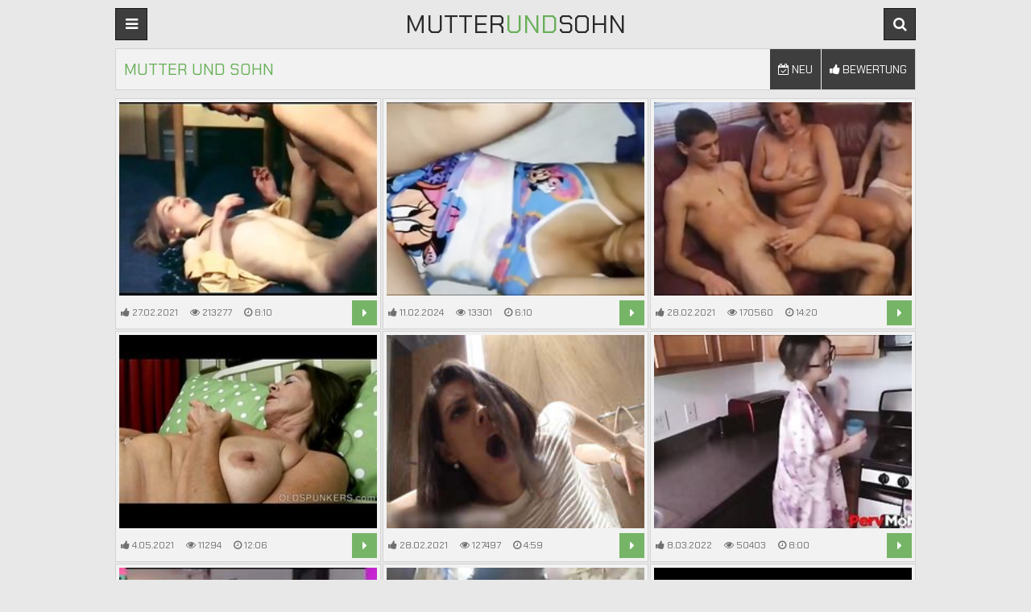

--- FILE ---
content_type: text/html
request_url: https://mutterundsohn.com/de/?error0_gallery
body_size: 10167
content:
 
<!DOCTYPE html>
<html lang="de">
    <head>
        <meta charset="UTF-8"/>
        <base target="_blank">
        <meta content="origin" name="referrer">
        <title>Mutter Und Sohn - ist eine Porno-Website mit Inhalten, die sich auf Inzest spezialisiert haben.</title>
        <meta name="description" content="Website für Erwachsene, die Inhalte mit Mutter & Sohn Thema enthält." />
        <link rel="alternate" hreflang="de" href="/de/" />
 
        <link rel="canonical" href="https://mutterundsohn.com/de/"  />
        <meta name="Robots" content="index,follow" />
        <link rel="icon" href="/favicon.ico" type="image/x-icon">
        <link href="/css/styles.css" type="text/css" rel="stylesheet">
        <meta name="viewport" content="width=device-width, initial-scale=1.0"/>
        <meta name="apple-touch-fullscreen" content="YES" />
        <script src="https://ajax.googleapis.com/ajax/libs/jquery/1.11.1/jquery.min.js"></script>
        <script type="text/javascript" src="/js/functions.js"></script>		
    </head>
    <body>
<script type="text/javascript">var CID=-1;</script>
<script src="/js/s7UmeCM3IermOqCSoU7ju.js" type="text/javascript"></script>
        
        <div class="head">
        
            <div class="wrap">
                    
                <div class="open open-menu"><i class="fa fa-bars"></i></div>
                
                <div class="logo">
                    <a href="https://mutterundsohn.com" target="_self">Mutter<span>Und</span>Sohn</a>
                </div>
                
                <div class="open open-search"><i class="fa fa-search"></i></div>
                
                <div class="menu">
                    <ul>
                        <li><a href="https://livesexhookers.com/"><i class="fa fa-play-circle"></i> LiveSexHookers</a></li>
                        <li><a href="https://pornsites.love/"><i class="fa fa-bookmark"></i> PornSites</a></li>
                    </ul>
                </div>
                
                <div class="search">
                    <form action="/de/search/" target="_self">
                        <input type="text" name="search">
                        <button type="submit" title="Find"><i class="fa fa-search"></i></button>
                    </form>
                </div>
                
            </div>
            
        </div>
            
        <div class="wrap">
            
            <div class="val-sort">
        
                <h1>Mutter Und Sohn</h1>
                
                <div class="navi">
                    
                    <ul>
                        <li><a href="/de/index/latest/1/" target="_self"><i class="fa fa-calendar-check-o"></i> Neu</a></li>
                        <li><a href="/de/index/popular/1/" target="_self"><i class="fa fa-thumbs-up"></i> Bewertung</a></li>
                    </ul>
 
                </div>
                
            </div>
            
            <div class="previews-block">
     	                                                                                      
   
                 <div class="preview">
                    <div class="preview-ins">
                        <a class="trd" href="/de/video/3824942639621101970/">
                            <div class="preview-img">
                                <img data-sg="3514ed10b8dc5992" src="/thumbs/970/3824942639621101970_0.jpg">
                            </div>
                            <div class="preview-bottom">
                                <div class="preview-bottom-ins">
                                    <ul>
                                        <li><span><i class="fa fa-thumbs-up"></i> 27.02.2021</span></li>
                                        <li><span><i class="fa fa-eye"></i> 213277</span></li>
                                        <li><span><i class="fa fa-clock-o"></i> 8:10</span></li>
                                    </ul>
                                </div>
                                <div class="preview-icon">
                                    <div class="icon"><i class="fa fa-caret-right"></i></div>
                                </div>
                            </div>
                        </a>
                    </div>
                </div>                   
                    
                                                                                            
     	                                                                                      
   
                 <div class="preview">
                    <div class="preview-ins">
                        <a class="trd" href="/de/video/15598746858626990219/">
                            <div class="preview-img">
                                <img data-sg="d879e19f49b3c08b" src="/thumbs/219/15598746858626990219_0.jpg">
                            </div>
                            <div class="preview-bottom">
                                <div class="preview-bottom-ins">
                                    <ul>
                                        <li><span><i class="fa fa-thumbs-up"></i> 11.02.2024</span></li>
                                        <li><span><i class="fa fa-eye"></i> 13301</span></li>
                                        <li><span><i class="fa fa-clock-o"></i> 6:10</span></li>
                                    </ul>
                                </div>
                                <div class="preview-icon">
                                    <div class="icon"><i class="fa fa-caret-right"></i></div>
                                </div>
                            </div>
                        </a>
                    </div>
                </div>                   
                    
                                                                                            
     	                                                                                      
   
                 <div class="preview">
                    <div class="preview-ins">
                        <a class="trd" href="/de/video/3824942639861376449/">
                            <div class="preview-img">
                                <img data-sg="3514ed10c72ea5c1" src="/thumbs/449/3824942639861376449_0.jpg">
                            </div>
                            <div class="preview-bottom">
                                <div class="preview-bottom-ins">
                                    <ul>
                                        <li><span><i class="fa fa-thumbs-up"></i> 28.02.2021</span></li>
                                        <li><span><i class="fa fa-eye"></i> 170560</span></li>
                                        <li><span><i class="fa fa-clock-o"></i> 14:20</span></li>
                                    </ul>
                                </div>
                                <div class="preview-icon">
                                    <div class="icon"><i class="fa fa-caret-right"></i></div>
                                </div>
                            </div>
                        </a>
                    </div>
                </div>                   
                    
                                                                                            
     	                                                                                      
   
                 <div class="preview">
                    <div class="preview-ins">
                        <a class="trd" href="/de/video/3824942638462301875/">
                            <div class="preview-img">
                                <img data-sg="3514ed1073ca76b3" src="/thumbs/875/3824942638462301875_0.jpg">
                            </div>
                            <div class="preview-bottom">
                                <div class="preview-bottom-ins">
                                    <ul>
                                        <li><span><i class="fa fa-thumbs-up"></i> 4.05.2021</span></li>
                                        <li><span><i class="fa fa-eye"></i> 11294</span></li>
                                        <li><span><i class="fa fa-clock-o"></i> 12:06</span></li>
                                    </ul>
                                </div>
                                <div class="preview-icon">
                                    <div class="icon"><i class="fa fa-caret-right"></i></div>
                                </div>
                            </div>
                        </a>
                    </div>
                </div>                   
                    
                                                                                            
     	                                                                                      
   
                 <div class="preview">
                    <div class="preview-ins">
                        <a class="trd" href="/de/video/2705852733355485458/">
                            <div class="preview-img">
                                <img data-sg="258d1eb98a2c6912" src="/thumbs/458/2705852733355485458_0.jpg">
                            </div>
                            <div class="preview-bottom">
                                <div class="preview-bottom-ins">
                                    <ul>
                                        <li><span><i class="fa fa-thumbs-up"></i> 28.02.2021</span></li>
                                        <li><span><i class="fa fa-eye"></i> 127497</span></li>
                                        <li><span><i class="fa fa-clock-o"></i> 4:59</span></li>
                                    </ul>
                                </div>
                                <div class="preview-icon">
                                    <div class="icon"><i class="fa fa-caret-right"></i></div>
                                </div>
                            </div>
                        </a>
                    </div>
                </div>                   
                    
                                                                                            
     	                                                                                      
   
                 <div class="preview">
                    <div class="preview-ins">
                        <a class="trd" href="/de/video/2661613207796953106/">
                            <div class="preview-img">
                                <img data-sg="24eff31c5439b012" src="/thumbs/106/2661613207796953106_0.jpg">
                            </div>
                            <div class="preview-bottom">
                                <div class="preview-bottom-ins">
                                    <ul>
                                        <li><span><i class="fa fa-thumbs-up"></i> 8.03.2022</span></li>
                                        <li><span><i class="fa fa-eye"></i> 50403</span></li>
                                        <li><span><i class="fa fa-clock-o"></i> 8:00</span></li>
                                    </ul>
                                </div>
                                <div class="preview-icon">
                                    <div class="icon"><i class="fa fa-caret-right"></i></div>
                                </div>
                            </div>
                        </a>
                    </div>
                </div>                   
                    
                                                                                            
     	                                                                                      
   
                 <div class="preview">
                    <div class="preview-ins">
                        <a class="trd" href="/de/video/2705852734054323099/">
                            <div class="preview-img">
                                <img data-sg="258d1eb9b3d3d39b" src="/thumbs/99/2705852734054323099_0.jpg">
                            </div>
                            <div class="preview-bottom">
                                <div class="preview-bottom-ins">
                                    <ul>
                                        <li><span><i class="fa fa-thumbs-up"></i> 27.02.2021</span></li>
                                        <li><span><i class="fa fa-eye"></i> 179162</span></li>
                                        <li><span><i class="fa fa-clock-o"></i> 3:01</span></li>
                                    </ul>
                                </div>
                                <div class="preview-icon">
                                    <div class="icon"><i class="fa fa-caret-right"></i></div>
                                </div>
                            </div>
                        </a>
                    </div>
                </div>                   
                    
                                                                                            
     	                                                                                      
   
                 <div class="preview">
                    <div class="preview-ins">
                        <a class="trd" href="/de/video/7798472876526264898/">
                            <div class="preview-img">
                                <img data-sg="6c39bdc35bdde242" src="/thumbs/898/7798472876526264898_0.jpg">
                            </div>
                            <div class="preview-bottom">
                                <div class="preview-bottom-ins">
                                    <ul>
                                        <li><span><i class="fa fa-thumbs-up"></i> 25.02.2022</span></li>
                                        <li><span><i class="fa fa-eye"></i> 393</span></li>
                                        <li><span><i class="fa fa-clock-o"></i> 4:15</span></li>
                                    </ul>
                                </div>
                                <div class="preview-icon">
                                    <div class="icon"><i class="fa fa-caret-right"></i></div>
                                </div>
                            </div>
                        </a>
                    </div>
                </div>                   
                    
                                                                                            
     	                                                                                      
   
                 <div class="preview">
                    <div class="preview-ins">
                        <a class="trd" href="/de/video/3824942639040069577/">
                            <div class="preview-img">
                                <img data-sg="3514ed10963a7fc9" src="/thumbs/577/3824942639040069577_0.jpg">
                            </div>
                            <div class="preview-bottom">
                                <div class="preview-bottom-ins">
                                    <ul>
                                        <li><span><i class="fa fa-thumbs-up"></i> 27.02.2021</span></li>
                                        <li><span><i class="fa fa-eye"></i> 144265</span></li>
                                        <li><span><i class="fa fa-clock-o"></i> 2:18</span></li>
                                    </ul>
                                </div>
                                <div class="preview-icon">
                                    <div class="icon"><i class="fa fa-caret-right"></i></div>
                                </div>
                            </div>
                        </a>
                    </div>
                </div>                   
                    
                                                                                            
     	                                                                                      
   
                 <div class="preview">
                    <div class="preview-ins">
                        <a class="trd" href="/de/video/2448965601807208432/">
                            <div class="preview-img">
                                <img data-sg="21fc793d5ade8ff0" src="/thumbs/432/2448965601807208432_0.jpg">
                            </div>
                            <div class="preview-bottom">
                                <div class="preview-bottom-ins">
                                    <ul>
                                        <li><span><i class="fa fa-thumbs-up"></i> 20.02.2022</span></li>
                                        <li><span><i class="fa fa-eye"></i> 51808</span></li>
                                        <li><span><i class="fa fa-clock-o"></i> 16:51</span></li>
                                    </ul>
                                </div>
                                <div class="preview-icon">
                                    <div class="icon"><i class="fa fa-caret-right"></i></div>
                                </div>
                            </div>
                        </a>
                    </div>
                </div>                   
                    
                                                                                            
     	                                                                                      
   
                 <div class="preview">
                    <div class="preview-ins">
                        <a class="trd" href="/de/video/2705852733246435270/">
                            <div class="preview-img">
                                <img data-sg="258d1eb983ac6fc6" src="/thumbs/270/2705852733246435270_0.jpg">
                            </div>
                            <div class="preview-bottom">
                                <div class="preview-bottom-ins">
                                    <ul>
                                        <li><span><i class="fa fa-thumbs-up"></i> 4.03.2021</span></li>
                                        <li><span><i class="fa fa-eye"></i> 22832</span></li>
                                        <li><span><i class="fa fa-clock-o"></i> 2:04</span></li>
                                    </ul>
                                </div>
                                <div class="preview-icon">
                                    <div class="icon"><i class="fa fa-caret-right"></i></div>
                                </div>
                            </div>
                        </a>
                    </div>
                </div>                   
                    
                                                                                            
     	                                                                                      
   
                 <div class="preview">
                    <div class="preview-ins">
                        <a class="trd" href="/de/video/15800469723379449132/">
                            <div class="preview-img">
                                <img data-sg="db468b7fba58bd2c" src="/thumbs/132/15800469723379449132_0.jpg">
                            </div>
                            <div class="preview-bottom">
                                <div class="preview-bottom-ins">
                                    <ul>
                                        <li><span><i class="fa fa-thumbs-up"></i> 21.02.2022</span></li>
                                        <li><span><i class="fa fa-eye"></i> 33913</span></li>
                                        <li><span><i class="fa fa-clock-o"></i> 13:08</span></li>
                                    </ul>
                                </div>
                                <div class="preview-icon">
                                    <div class="icon"><i class="fa fa-caret-right"></i></div>
                                </div>
                            </div>
                        </a>
                    </div>
                </div>                   
                    
                                                                                            
     	                                                                                      
   
                 <div class="preview">
                    <div class="preview-ins">
                        <a class="trd" href="/de/video/13480552957458110569/">
                            <div class="preview-img">
                                <img data-sg="bb148b7de521d869" src="/thumbs/569/13480552957458110569_0.jpg">
                            </div>
                            <div class="preview-bottom">
                                <div class="preview-bottom-ins">
                                    <ul>
                                        <li><span><i class="fa fa-thumbs-up"></i> 28.02.2022</span></li>
                                        <li><span><i class="fa fa-eye"></i> 11260</span></li>
                                        <li><span><i class="fa fa-clock-o"></i> 16:46</span></li>
                                    </ul>
                                </div>
                                <div class="preview-icon">
                                    <div class="icon"><i class="fa fa-caret-right"></i></div>
                                </div>
                            </div>
                        </a>
                    </div>
                </div>                   
                    
                                                                                            
     	                                                                                      
   
                 <div class="preview">
                    <div class="preview-ins">
                        <a class="trd" href="/de/video/4340870154184877134/">
                            <div class="preview-img">
                                <img data-sg="3c3dde680448e44e" src="/thumbs/134/4340870154184877134_0.jpg">
                            </div>
                            <div class="preview-bottom">
                                <div class="preview-bottom-ins">
                                    <ul>
                                        <li><span><i class="fa fa-thumbs-up"></i> 21.02.2022</span></li>
                                        <li><span><i class="fa fa-eye"></i> 43611</span></li>
                                        <li><span><i class="fa fa-clock-o"></i> 23:38</span></li>
                                    </ul>
                                </div>
                                <div class="preview-icon">
                                    <div class="icon"><i class="fa fa-caret-right"></i></div>
                                </div>
                            </div>
                        </a>
                    </div>
                </div>                   
                    
                                                                                            
     	                                                                                      
   
                 <div class="preview">
                    <div class="preview-ins">
                        <a class="trd" href="/de/video/13679554270676893794/">
                            <div class="preview-img">
                                <img data-sg="bdd78a21bd5fc062" src="/thumbs/794/13679554270676893794_0.jpg">
                            </div>
                            <div class="preview-bottom">
                                <div class="preview-bottom-ins">
                                    <ul>
                                        <li><span><i class="fa fa-thumbs-up"></i> 20.02.2022</span></li>
                                        <li><span><i class="fa fa-eye"></i> 86</span></li>
                                        <li><span><i class="fa fa-clock-o"></i> 7:09</span></li>
                                    </ul>
                                </div>
                                <div class="preview-icon">
                                    <div class="icon"><i class="fa fa-caret-right"></i></div>
                                </div>
                            </div>
                        </a>
                    </div>
                </div>                   
                    
                                                                                            
     	                                                                                      
   
                 <div class="preview">
                    <div class="preview-ins">
                        <a class="trd" href="/de/video/14082841857600693606/">
                            <div class="preview-img">
                                <img data-sg="c3704e0e2e4aa566" src="/thumbs/606/14082841857600693606_0.jpg">
                            </div>
                            <div class="preview-bottom">
                                <div class="preview-bottom-ins">
                                    <ul>
                                        <li><span><i class="fa fa-thumbs-up"></i> 4.10.2023</span></li>
                                        <li><span><i class="fa fa-eye"></i> 1776</span></li>
                                        <li><span><i class="fa fa-clock-o"></i> 7:00</span></li>
                                    </ul>
                                </div>
                                <div class="preview-icon">
                                    <div class="icon"><i class="fa fa-caret-right"></i></div>
                                </div>
                            </div>
                        </a>
                    </div>
                </div>                   
                    
                                                                                            
     	                                                                                      
   
                 <div class="preview">
                    <div class="preview-ins">
                        <a class="trd" href="/de/video/13554958837163936476/">
                            <div class="preview-img">
                                <img data-sg="bc1ce33ec232cadc" src="/thumbs/476/13554958837163936476_0.jpg">
                            </div>
                            <div class="preview-bottom">
                                <div class="preview-bottom-ins">
                                    <ul>
                                        <li><span><i class="fa fa-thumbs-up"></i> 27.03.2021</span></li>
                                        <li><span><i class="fa fa-eye"></i> 67</span></li>
                                        <li><span><i class="fa fa-clock-o"></i> 6:01</span></li>
                                    </ul>
                                </div>
                                <div class="preview-icon">
                                    <div class="icon"><i class="fa fa-caret-right"></i></div>
                                </div>
                            </div>
                        </a>
                    </div>
                </div>                   
                    
                                                                                            
     	                                                                                      
   
                 <div class="preview">
                    <div class="preview-ins">
                        <a class="trd" href="/de/video/1426482544951154639/">
                            <div class="preview-img">
                                <img data-sg="13cbe2511a1bd7cf" src="/thumbs/639/1426482544951154639_0.jpg">
                            </div>
                            <div class="preview-bottom">
                                <div class="preview-bottom-ins">
                                    <ul>
                                        <li><span><i class="fa fa-thumbs-up"></i> 27.02.2021</span></li>
                                        <li><span><i class="fa fa-eye"></i> 84273</span></li>
                                        <li><span><i class="fa fa-clock-o"></i> 8:00</span></li>
                                    </ul>
                                </div>
                                <div class="preview-icon">
                                    <div class="icon"><i class="fa fa-caret-right"></i></div>
                                </div>
                            </div>
                        </a>
                    </div>
                </div>                   
                    
                                                                                            
     	                                                                                      
   
                 <div class="preview">
                    <div class="preview-ins">
                        <a class="trd" href="/de/video/3824942637637820403/">
                            <div class="preview-img">
                                <img data-sg="3514ed1042a5dff3" src="/thumbs/403/3824942637637820403_0.jpg">
                            </div>
                            <div class="preview-bottom">
                                <div class="preview-bottom-ins">
                                    <ul>
                                        <li><span><i class="fa fa-thumbs-up"></i> 28.02.2021</span></li>
                                        <li><span><i class="fa fa-eye"></i> 83063</span></li>
                                        <li><span><i class="fa fa-clock-o"></i> 8:02</span></li>
                                    </ul>
                                </div>
                                <div class="preview-icon">
                                    <div class="icon"><i class="fa fa-caret-right"></i></div>
                                </div>
                            </div>
                        </a>
                    </div>
                </div>                   
                    
                                                                                            
     	                                                                                      
   
                 <div class="preview">
                    <div class="preview-ins">
                        <a class="trd" href="/de/video/13554958835372331004/">
                            <div class="preview-img">
                                <img data-sg="bc1ce33e57690ffc" src="/thumbs/4/13554958835372331004_0.jpg">
                            </div>
                            <div class="preview-bottom">
                                <div class="preview-bottom-ins">
                                    <ul>
                                        <li><span><i class="fa fa-thumbs-up"></i> 1.03.2021</span></li>
                                        <li><span><i class="fa fa-eye"></i> 112</span></li>
                                        <li><span><i class="fa fa-clock-o"></i> 6:00</span></li>
                                    </ul>
                                </div>
                                <div class="preview-icon">
                                    <div class="icon"><i class="fa fa-caret-right"></i></div>
                                </div>
                            </div>
                        </a>
                    </div>
                </div>                   
                    
                                                                                            
     	                                                                                      
   
                 <div class="preview">
                    <div class="preview-ins">
                        <a class="trd" href="/de/video/13554958836865184124/">
                            <div class="preview-img">
                                <img data-sg="bc1ce33eb064317c" src="/thumbs/124/13554958836865184124_0.jpg">
                            </div>
                            <div class="preview-bottom">
                                <div class="preview-bottom-ins">
                                    <ul>
                                        <li><span><i class="fa fa-thumbs-up"></i> 27.02.2021</span></li>
                                        <li><span><i class="fa fa-eye"></i> 131162</span></li>
                                        <li><span><i class="fa fa-clock-o"></i> 6:05</span></li>
                                    </ul>
                                </div>
                                <div class="preview-icon">
                                    <div class="icon"><i class="fa fa-caret-right"></i></div>
                                </div>
                            </div>
                        </a>
                    </div>
                </div>                   
                    
                                                                                            
     	                                                                                      
   
                 <div class="preview">
                    <div class="preview-ins">
                        <a class="trd" href="/de/video/3824942640468826946/">
                            <div class="preview-img">
                                <img data-sg="3514ed10eb639b42" src="/thumbs/946/3824942640468826946_0.jpg">
                            </div>
                            <div class="preview-bottom">
                                <div class="preview-bottom-ins">
                                    <ul>
                                        <li><span><i class="fa fa-thumbs-up"></i> 27.02.2021</span></li>
                                        <li><span><i class="fa fa-eye"></i> 5745</span></li>
                                        <li><span><i class="fa fa-clock-o"></i> 6:26</span></li>
                                    </ul>
                                </div>
                                <div class="preview-icon">
                                    <div class="icon"><i class="fa fa-caret-right"></i></div>
                                </div>
                            </div>
                        </a>
                    </div>
                </div>                   
                    
                                                                                            
     	                                                                                      
   
                 <div class="preview">
                    <div class="preview-ins">
                        <a class="trd" href="/de/video/2705852731523611846/">
                            <div class="preview-img">
                                <img data-sg="258d1eb91cfc3cc6" src="/thumbs/846/2705852731523611846_0.jpg">
                            </div>
                            <div class="preview-bottom">
                                <div class="preview-bottom-ins">
                                    <ul>
                                        <li><span><i class="fa fa-thumbs-up"></i> 6.03.2021</span></li>
                                        <li><span><i class="fa fa-eye"></i> 10852</span></li>
                                        <li><span><i class="fa fa-clock-o"></i> 0:57</span></li>
                                    </ul>
                                </div>
                                <div class="preview-icon">
                                    <div class="icon"><i class="fa fa-caret-right"></i></div>
                                </div>
                            </div>
                        </a>
                    </div>
                </div>                   
                    
                                                                                            
     	                                                                                      
   
                 <div class="preview">
                    <div class="preview-ins">
                        <a class="trd" href="/de/video/13483384506793846685/">
                            <div class="preview-img">
                                <img data-sg="bb1e9ac55973e79d" src="/thumbs/685/13483384506793846685_0.jpg">
                            </div>
                            <div class="preview-bottom">
                                <div class="preview-bottom-ins">
                                    <ul>
                                        <li><span><i class="fa fa-thumbs-up"></i> 24.04.2022</span></li>
                                        <li><span><i class="fa fa-eye"></i> 83</span></li>
                                        <li><span><i class="fa fa-clock-o"></i> 16:00</span></li>
                                    </ul>
                                </div>
                                <div class="preview-icon">
                                    <div class="icon"><i class="fa fa-caret-right"></i></div>
                                </div>
                            </div>
                        </a>
                    </div>
                </div>                   
                    
                                                                                            
     	                                                                                      
   
                 <div class="preview">
                    <div class="preview-ins">
                        <a class="trd" href="/de/video/1426482546536831365/">
                            <div class="preview-img">
                                <img data-sg="13cbe251789f5985" src="/thumbs/365/1426482546536831365_0.jpg">
                            </div>
                            <div class="preview-bottom">
                                <div class="preview-bottom-ins">
                                    <ul>
                                        <li><span><i class="fa fa-thumbs-up"></i> 3.03.2021</span></li>
                                        <li><span><i class="fa fa-eye"></i> 8007</span></li>
                                        <li><span><i class="fa fa-clock-o"></i> 6:07</span></li>
                                    </ul>
                                </div>
                                <div class="preview-icon">
                                    <div class="icon"><i class="fa fa-caret-right"></i></div>
                                </div>
                            </div>
                        </a>
                    </div>
                </div>                   
                    
                                                                                            
     	                                                                                      
   
                 <div class="preview">
                    <div class="preview-ins">
                        <a class="trd" href="/de/video/3824942639570070637/">
                            <div class="preview-img">
                                <img data-sg="3514ed10b5d1ac6d" src="/thumbs/637/3824942639570070637_0.jpg">
                            </div>
                            <div class="preview-bottom">
                                <div class="preview-bottom-ins">
                                    <ul>
                                        <li><span><i class="fa fa-thumbs-up"></i> 27.02.2021</span></li>
                                        <li><span><i class="fa fa-eye"></i> 68757</span></li>
                                        <li><span><i class="fa fa-clock-o"></i> 4:21</span></li>
                                    </ul>
                                </div>
                                <div class="preview-icon">
                                    <div class="icon"><i class="fa fa-caret-right"></i></div>
                                </div>
                            </div>
                        </a>
                    </div>
                </div>                   
                    
                                                                                            
     	                                                                                      
   
                 <div class="preview">
                    <div class="preview-ins">
                        <a class="trd" href="/de/video/3824942636862759771/">
                            <div class="preview-img">
                                <img data-sg="3514ed101473635b" src="/thumbs/771/3824942636862759771_0.jpg">
                            </div>
                            <div class="preview-bottom">
                                <div class="preview-bottom-ins">
                                    <ul>
                                        <li><span><i class="fa fa-thumbs-up"></i> 27.02.2021</span></li>
                                        <li><span><i class="fa fa-eye"></i> 115027</span></li>
                                        <li><span><i class="fa fa-clock-o"></i> 13:37</span></li>
                                    </ul>
                                </div>
                                <div class="preview-icon">
                                    <div class="icon"><i class="fa fa-caret-right"></i></div>
                                </div>
                            </div>
                        </a>
                    </div>
                </div>                   
                    
                                                                                            
     	                                                                                      
   
                 <div class="preview">
                    <div class="preview-ins">
                        <a class="trd" href="/de/video/3824942637263291134/">
                            <div class="preview-img">
                                <img data-sg="3514ed102c5302fe" src="/thumbs/134/3824942637263291134_0.jpg">
                            </div>
                            <div class="preview-bottom">
                                <div class="preview-bottom-ins">
                                    <ul>
                                        <li><span><i class="fa fa-thumbs-up"></i> 1.03.2021</span></li>
                                        <li><span><i class="fa fa-eye"></i> 4268</span></li>
                                        <li><span><i class="fa fa-clock-o"></i> 12:07</span></li>
                                    </ul>
                                </div>
                                <div class="preview-icon">
                                    <div class="icon"><i class="fa fa-caret-right"></i></div>
                                </div>
                            </div>
                        </a>
                    </div>
                </div>                   
                    
                                                                                            
     	                                                                                      
   
                 <div class="preview">
                    <div class="preview-ins">
                        <a class="trd" href="/de/video/13337226431073610928/">
                            <div class="preview-img">
                                <img data-sg="b91758c68117ecb0" src="/thumbs/928/13337226431073610928_0.jpg">
                            </div>
                            <div class="preview-bottom">
                                <div class="preview-bottom-ins">
                                    <ul>
                                        <li><span><i class="fa fa-thumbs-up"></i> 10.07.2025</span></li>
                                        <li><span><i class="fa fa-eye"></i> 49</span></li>
                                        <li><span><i class="fa fa-clock-o"></i> 17:11</span></li>
                                    </ul>
                                </div>
                                <div class="preview-icon">
                                    <div class="icon"><i class="fa fa-caret-right"></i></div>
                                </div>
                            </div>
                        </a>
                    </div>
                </div>                   
                    
                                                                                            
     	                                                                                      
   
                 <div class="preview">
                    <div class="preview-ins">
                        <a class="trd" href="/de/video/7093827884917748605/">
                            <div class="preview-img">
                                <img data-sg="627256e06a48737d" src="/thumbs/605/7093827884917748605_0.jpg">
                            </div>
                            <div class="preview-bottom">
                                <div class="preview-bottom-ins">
                                    <ul>
                                        <li><span><i class="fa fa-thumbs-up"></i> 19.10.2023</span></li>
                                        <li><span><i class="fa fa-eye"></i> 6966</span></li>
                                        <li><span><i class="fa fa-clock-o"></i> 7:00</span></li>
                                    </ul>
                                </div>
                                <div class="preview-icon">
                                    <div class="icon"><i class="fa fa-caret-right"></i></div>
                                </div>
                            </div>
                        </a>
                    </div>
                </div>                   
                    
                                                                                            
     	                                                                                      
   
                 <div class="preview">
                    <div class="preview-ins">
                        <a class="trd" href="/de/video/3824942639603272447/">
                            <div class="preview-img">
                                <img data-sg="3514ed10b7cc4aff" src="/thumbs/447/3824942639603272447_0.jpg">
                            </div>
                            <div class="preview-bottom">
                                <div class="preview-bottom-ins">
                                    <ul>
                                        <li><span><i class="fa fa-thumbs-up"></i> 28.02.2021</span></li>
                                        <li><span><i class="fa fa-eye"></i> 59976</span></li>
                                        <li><span><i class="fa fa-clock-o"></i> 8:00</span></li>
                                    </ul>
                                </div>
                                <div class="preview-icon">
                                    <div class="icon"><i class="fa fa-caret-right"></i></div>
                                </div>
                            </div>
                        </a>
                    </div>
                </div>                   
                    
                                                                                            
     	                                                                                      
   
                 <div class="preview">
                    <div class="preview-ins">
                        <a class="trd" href="/de/video/3824942639425262482/">
                            <div class="preview-img">
                                <img data-sg="3514ed10ad301392" src="/thumbs/482/3824942639425262482_0.jpg">
                            </div>
                            <div class="preview-bottom">
                                <div class="preview-bottom-ins">
                                    <ul>
                                        <li><span><i class="fa fa-thumbs-up"></i> 27.02.2021</span></li>
                                        <li><span><i class="fa fa-eye"></i> 26730</span></li>
                                        <li><span><i class="fa fa-clock-o"></i> 20:48</span></li>
                                    </ul>
                                </div>
                                <div class="preview-icon">
                                    <div class="icon"><i class="fa fa-caret-right"></i></div>
                                </div>
                            </div>
                        </a>
                    </div>
                </div>                   
                    
                                                                                            
     	                                                                                      
   
                 <div class="preview">
                    <div class="preview-ins">
                        <a class="trd" href="/de/video/3824942640215454794/">
                            <div class="preview-img">
                                <img data-sg="3514ed10dc49744a" src="/thumbs/794/3824942640215454794_0.jpg">
                            </div>
                            <div class="preview-bottom">
                                <div class="preview-bottom-ins">
                                    <ul>
                                        <li><span><i class="fa fa-thumbs-up"></i> 28.02.2021</span></li>
                                        <li><span><i class="fa fa-eye"></i> 93728</span></li>
                                        <li><span><i class="fa fa-clock-o"></i> 6:49</span></li>
                                    </ul>
                                </div>
                                <div class="preview-icon">
                                    <div class="icon"><i class="fa fa-caret-right"></i></div>
                                </div>
                            </div>
                        </a>
                    </div>
                </div>                   
                    
                                                                                            
     	                                                                                      
   
                 <div class="preview">
                    <div class="preview-ins">
                        <a class="trd" href="/de/video/2705852733337578214/">
                            <div class="preview-img">
                                <img data-sg="258d1eb9891b2ae6" src="/thumbs/214/2705852733337578214_0.jpg">
                            </div>
                            <div class="preview-bottom">
                                <div class="preview-bottom-ins">
                                    <ul>
                                        <li><span><i class="fa fa-thumbs-up"></i> 27.02.2021</span></li>
                                        <li><span><i class="fa fa-eye"></i> 78458</span></li>
                                        <li><span><i class="fa fa-clock-o"></i> 3:17</span></li>
                                    </ul>
                                </div>
                                <div class="preview-icon">
                                    <div class="icon"><i class="fa fa-caret-right"></i></div>
                                </div>
                            </div>
                        </a>
                    </div>
                </div>                   
                    
                                                                                            
     	                                                                                      
   
                 <div class="preview">
                    <div class="preview-ins">
                        <a class="trd" href="/de/video/4949013954020051973/">
                            <div class="preview-img">
                                <img data-sg="44ae6df85dd10c05" src="/thumbs/973/4949013954020051973_0.jpg">
                            </div>
                            <div class="preview-bottom">
                                <div class="preview-bottom-ins">
                                    <ul>
                                        <li><span><i class="fa fa-thumbs-up"></i> 20.02.2022</span></li>
                                        <li><span><i class="fa fa-eye"></i> 52553</span></li>
                                        <li><span><i class="fa fa-clock-o"></i> 11:52</span></li>
                                    </ul>
                                </div>
                                <div class="preview-icon">
                                    <div class="icon"><i class="fa fa-caret-right"></i></div>
                                </div>
                            </div>
                        </a>
                    </div>
                </div>                   
                    
                                                                                            
     	                                                                                      
   
                 <div class="preview">
                    <div class="preview-ins">
                        <a class="trd" href="/de/video/3824942637250995085/">
                            <div class="preview-img">
                                <img data-sg="3514ed102b97638d" src="/thumbs/85/3824942637250995085_0.jpg">
                            </div>
                            <div class="preview-bottom">
                                <div class="preview-bottom-ins">
                                    <ul>
                                        <li><span><i class="fa fa-thumbs-up"></i> 28.02.2021</span></li>
                                        <li><span><i class="fa fa-eye"></i> 35837</span></li>
                                        <li><span><i class="fa fa-clock-o"></i> 16:19</span></li>
                                    </ul>
                                </div>
                                <div class="preview-icon">
                                    <div class="icon"><i class="fa fa-caret-right"></i></div>
                                </div>
                            </div>
                        </a>
                    </div>
                </div>                   
                    
                                                                                            
     	                                                                                      
   
                 <div class="preview">
                    <div class="preview-ins">
                        <a class="trd" href="/de/video/7400666607686580446/">
                            <div class="preview-img">
                                <img data-sg="66b47311bc40f8de" src="/thumbs/446/7400666607686580446_0.jpg">
                            </div>
                            <div class="preview-bottom">
                                <div class="preview-bottom-ins">
                                    <ul>
                                        <li><span><i class="fa fa-thumbs-up"></i> 10.12.2022</span></li>
                                        <li><span><i class="fa fa-eye"></i> 815</span></li>
                                        <li><span><i class="fa fa-clock-o"></i> 3:11</span></li>
                                    </ul>
                                </div>
                                <div class="preview-icon">
                                    <div class="icon"><i class="fa fa-caret-right"></i></div>
                                </div>
                            </div>
                        </a>
                    </div>
                </div>                   
                    
                                                                                            
     	                                                                                      
   
                 <div class="preview">
                    <div class="preview-ins">
                        <a class="trd" href="/de/video/2705852731531949135/">
                            <div class="preview-img">
                                <img data-sg="258d1eb91d7b744f" src="/thumbs/135/2705852731531949135_0.jpg">
                            </div>
                            <div class="preview-bottom">
                                <div class="preview-bottom-ins">
                                    <ul>
                                        <li><span><i class="fa fa-thumbs-up"></i> 28.02.2021</span></li>
                                        <li><span><i class="fa fa-eye"></i> 1620</span></li>
                                        <li><span><i class="fa fa-clock-o"></i> 11:51</span></li>
                                    </ul>
                                </div>
                                <div class="preview-icon">
                                    <div class="icon"><i class="fa fa-caret-right"></i></div>
                                </div>
                            </div>
                        </a>
                    </div>
                </div>                   
                    
                                                                                            
     	                                                                                      
   
                 <div class="preview">
                    <div class="preview-ins">
                        <a class="trd" href="/de/video/12898155880253190516/">
                            <div class="preview-img">
                                <img data-sg="b2ff746f8c1b7174" src="/thumbs/516/12898155880253190516_0.jpg">
                            </div>
                            <div class="preview-bottom">
                                <div class="preview-bottom-ins">
                                    <ul>
                                        <li><span><i class="fa fa-thumbs-up"></i> 14.03.2022</span></li>
                                        <li><span><i class="fa fa-eye"></i> 52</span></li>
                                        <li><span><i class="fa fa-clock-o"></i> 11:43</span></li>
                                    </ul>
                                </div>
                                <div class="preview-icon">
                                    <div class="icon"><i class="fa fa-caret-right"></i></div>
                                </div>
                            </div>
                        </a>
                    </div>
                </div>                   
                    
                                                                                            
     	                                                                                      
   
                 <div class="preview">
                    <div class="preview-ins">
                        <a class="trd" href="/de/video/12329799139662639837/">
                            <div class="preview-img">
                                <img data-sg="ab1c3efdcf8232dd" src="/thumbs/837/12329799139662639837_0.jpg">
                            </div>
                            <div class="preview-bottom">
                                <div class="preview-bottom-ins">
                                    <ul>
                                        <li><span><i class="fa fa-thumbs-up"></i> 3.11.2022</span></li>
                                        <li><span><i class="fa fa-eye"></i> 8474</span></li>
                                        <li><span><i class="fa fa-clock-o"></i> 12:01</span></li>
                                    </ul>
                                </div>
                                <div class="preview-icon">
                                    <div class="icon"><i class="fa fa-caret-right"></i></div>
                                </div>
                            </div>
                        </a>
                    </div>
                </div>                   
                    
                                                                                            
     	                                                                                      
   
                 <div class="preview">
                    <div class="preview-ins">
                        <a class="trd" href="/de/video/3824942638085111023/">
                            <div class="preview-img">
                                <img data-sg="3514ed105d4efcef" src="/thumbs/23/3824942638085111023_0.jpg">
                            </div>
                            <div class="preview-bottom">
                                <div class="preview-bottom-ins">
                                    <ul>
                                        <li><span><i class="fa fa-thumbs-up"></i> 27.02.2021</span></li>
                                        <li><span><i class="fa fa-eye"></i> 69797</span></li>
                                        <li><span><i class="fa fa-clock-o"></i> 10:10</span></li>
                                    </ul>
                                </div>
                                <div class="preview-icon">
                                    <div class="icon"><i class="fa fa-caret-right"></i></div>
                                </div>
                            </div>
                        </a>
                    </div>
                </div>                   
                    
                                                                                            
     	                                                                                      
   
                 <div class="preview">
                    <div class="preview-ins">
                        <a class="trd" href="/de/video/2705852731268808270/">
                            <div class="preview-img">
                                <img data-sg="258d1eb90dcc3e4e" src="/thumbs/270/2705852731268808270_0.jpg">
                            </div>
                            <div class="preview-bottom">
                                <div class="preview-bottom-ins">
                                    <ul>
                                        <li><span><i class="fa fa-thumbs-up"></i> 27.02.2021</span></li>
                                        <li><span><i class="fa fa-eye"></i> 71180</span></li>
                                        <li><span><i class="fa fa-clock-o"></i> 17:17</span></li>
                                    </ul>
                                </div>
                                <div class="preview-icon">
                                    <div class="icon"><i class="fa fa-caret-right"></i></div>
                                </div>
                            </div>
                        </a>
                    </div>
                </div>                   
                    
                                                                                            
     	                                                                                      
   
                 <div class="preview">
                    <div class="preview-ins">
                        <a class="trd" href="/de/video/3824942640495784558/">
                            <div class="preview-img">
                                <img data-sg="3514ed10ecfef26e" src="/thumbs/558/3824942640495784558_0.jpg">
                            </div>
                            <div class="preview-bottom">
                                <div class="preview-bottom-ins">
                                    <ul>
                                        <li><span><i class="fa fa-thumbs-up"></i> 28.02.2021</span></li>
                                        <li><span><i class="fa fa-eye"></i> 4117</span></li>
                                        <li><span><i class="fa fa-clock-o"></i> 6:12</span></li>
                                    </ul>
                                </div>
                                <div class="preview-icon">
                                    <div class="icon"><i class="fa fa-caret-right"></i></div>
                                </div>
                            </div>
                        </a>
                    </div>
                </div>                   
                    
                                                                                            
     	                                                                                      
   
                 <div class="preview">
                    <div class="preview-ins">
                        <a class="trd" href="/de/video/3824942640027171805/">
                            <div class="preview-img">
                                <img data-sg="3514ed10d1107bdd" src="/thumbs/805/3824942640027171805_0.jpg">
                            </div>
                            <div class="preview-bottom">
                                <div class="preview-bottom-ins">
                                    <ul>
                                        <li><span><i class="fa fa-thumbs-up"></i> 28.02.2021</span></li>
                                        <li><span><i class="fa fa-eye"></i> 15423</span></li>
                                        <li><span><i class="fa fa-clock-o"></i> 14:47</span></li>
                                    </ul>
                                </div>
                                <div class="preview-icon">
                                    <div class="icon"><i class="fa fa-caret-right"></i></div>
                                </div>
                            </div>
                        </a>
                    </div>
                </div>                   
                    
                                                                                            
     	                                                                                      
   
                 <div class="preview">
                    <div class="preview-ins">
                        <a class="trd" href="/de/video/2891781620558986661/">
                            <div class="preview-img">
                                <img data-sg="2821ac10056bfda5" src="/thumbs/661/2891781620558986661_0.jpg">
                            </div>
                            <div class="preview-bottom">
                                <div class="preview-bottom-ins">
                                    <ul>
                                        <li><span><i class="fa fa-thumbs-up"></i> 20.02.2023</span></li>
                                        <li><span><i class="fa fa-eye"></i> 5329</span></li>
                                        <li><span><i class="fa fa-clock-o"></i> 11:45</span></li>
                                    </ul>
                                </div>
                                <div class="preview-icon">
                                    <div class="icon"><i class="fa fa-caret-right"></i></div>
                                </div>
                            </div>
                        </a>
                    </div>
                </div>                   
                    
                                                                                            
     	                                                                                      
   
                 <div class="preview">
                    <div class="preview-ins">
                        <a class="trd" href="/de/video/2705852732640982395/">
                            <div class="preview-img">
                                <img data-sg="258d1eb95f95f57b" src="/thumbs/395/2705852732640982395_0.jpg">
                            </div>
                            <div class="preview-bottom">
                                <div class="preview-bottom-ins">
                                    <ul>
                                        <li><span><i class="fa fa-thumbs-up"></i> 28.02.2021</span></li>
                                        <li><span><i class="fa fa-eye"></i> 43871</span></li>
                                        <li><span><i class="fa fa-clock-o"></i> 14:47</span></li>
                                    </ul>
                                </div>
                                <div class="preview-icon">
                                    <div class="icon"><i class="fa fa-caret-right"></i></div>
                                </div>
                            </div>
                        </a>
                    </div>
                </div>                   
                    
                                                                                            
     	                                                                                      
   
                 <div class="preview">
                    <div class="preview-ins">
                        <a class="trd" href="/de/video/1345834799885865472/">
                            <div class="preview-img">
                                <img data-sg="12ad5d9eb58e5200" src="/thumbs/472/1345834799885865472_0.jpg">
                            </div>
                            <div class="preview-bottom">
                                <div class="preview-bottom-ins">
                                    <ul>
                                        <li><span><i class="fa fa-thumbs-up"></i> 24.03.2022</span></li>
                                        <li><span><i class="fa fa-eye"></i> 6046</span></li>
                                        <li><span><i class="fa fa-clock-o"></i> 12:31</span></li>
                                    </ul>
                                </div>
                                <div class="preview-icon">
                                    <div class="icon"><i class="fa fa-caret-right"></i></div>
                                </div>
                            </div>
                        </a>
                    </div>
                </div>                   
                    
                                                                                            
     	                                                                                      
   
                 <div class="preview">
                    <div class="preview-ins">
                        <a class="trd" href="/de/video/14941560834907872041/">
                            <div class="preview-img">
                                <img data-sg="cf5b166a62929b29" src="/thumbs/41/14941560834907872041_0.jpg">
                            </div>
                            <div class="preview-bottom">
                                <div class="preview-bottom-ins">
                                    <ul>
                                        <li><span><i class="fa fa-thumbs-up"></i> 24.02.2024</span></li>
                                        <li><span><i class="fa fa-eye"></i> 3189</span></li>
                                        <li><span><i class="fa fa-clock-o"></i> 8:12</span></li>
                                    </ul>
                                </div>
                                <div class="preview-icon">
                                    <div class="icon"><i class="fa fa-caret-right"></i></div>
                                </div>
                            </div>
                        </a>
                    </div>
                </div>                   
                    
                                                                                            
     	                                                                                      
   
                 <div class="preview">
                    <div class="preview-ins">
                        <a class="trd" href="/de/video/3824942639628580111/">
                            <div class="preview-img">
                                <img data-sg="3514ed10b94e750f" src="/thumbs/111/3824942639628580111_0.jpg">
                            </div>
                            <div class="preview-bottom">
                                <div class="preview-bottom-ins">
                                    <ul>
                                        <li><span><i class="fa fa-thumbs-up"></i> 1.03.2021</span></li>
                                        <li><span><i class="fa fa-eye"></i> 5586</span></li>
                                        <li><span><i class="fa fa-clock-o"></i> 15:06</span></li>
                                    </ul>
                                </div>
                                <div class="preview-icon">
                                    <div class="icon"><i class="fa fa-caret-right"></i></div>
                                </div>
                            </div>
                        </a>
                    </div>
                </div>                   
                    
                                                                                            
     	                                                                                      
   
                 <div class="preview">
                    <div class="preview-ins">
                        <a class="trd" href="/de/video/3824942638590182171/">
                            <div class="preview-img">
                                <img data-sg="3514ed107b69c31b" src="/thumbs/171/3824942638590182171_0.jpg">
                            </div>
                            <div class="preview-bottom">
                                <div class="preview-bottom-ins">
                                    <ul>
                                        <li><span><i class="fa fa-thumbs-up"></i> 28.02.2021</span></li>
                                        <li><span><i class="fa fa-eye"></i> 32780</span></li>
                                        <li><span><i class="fa fa-clock-o"></i> 1:34</span></li>
                                    </ul>
                                </div>
                                <div class="preview-icon">
                                    <div class="icon"><i class="fa fa-caret-right"></i></div>
                                </div>
                            </div>
                        </a>
                    </div>
                </div>                   
                    
                                                                                            
     	                                                                                      
   
                 <div class="preview">
                    <div class="preview-ins">
                        <a class="trd" href="/de/video/1892856894773291686/">
                            <div class="preview-img">
                                <img data-sg="1a44c751279c6aa6" src="/thumbs/686/1892856894773291686_0.jpg">
                            </div>
                            <div class="preview-bottom">
                                <div class="preview-bottom-ins">
                                    <ul>
                                        <li><span><i class="fa fa-thumbs-up"></i> 28.02.2021</span></li>
                                        <li><span><i class="fa fa-eye"></i> 30906</span></li>
                                        <li><span><i class="fa fa-clock-o"></i> 7:18</span></li>
                                    </ul>
                                </div>
                                <div class="preview-icon">
                                    <div class="icon"><i class="fa fa-caret-right"></i></div>
                                </div>
                            </div>
                        </a>
                    </div>
                </div>                   
                    
                                                                                            
     	                                                                                      
   
                 <div class="preview">
                    <div class="preview-ins">
                        <a class="trd" href="/de/video/12554294233927076865/">
                            <div class="preview-img">
                                <img data-sg="ae39d0171af54c01" src="/thumbs/865/12554294233927076865_0.jpg">
                            </div>
                            <div class="preview-bottom">
                                <div class="preview-bottom-ins">
                                    <ul>
                                        <li><span><i class="fa fa-thumbs-up"></i> 25.12.2022</span></li>
                                        <li><span><i class="fa fa-eye"></i> 7844</span></li>
                                        <li><span><i class="fa fa-clock-o"></i> 2:56</span></li>
                                    </ul>
                                </div>
                                <div class="preview-icon">
                                    <div class="icon"><i class="fa fa-caret-right"></i></div>
                                </div>
                            </div>
                        </a>
                    </div>
                </div>                   
                    
                                                                                            
     	                                                                                      
   
                 <div class="preview">
                    <div class="preview-ins">
                        <a class="trd" href="/de/video/2705852732307401871/">
                            <div class="preview-img">
                                <img data-sg="258d1eb94bb3ec8f" src="/thumbs/871/2705852732307401871_0.jpg">
                            </div>
                            <div class="preview-bottom">
                                <div class="preview-bottom-ins">
                                    <ul>
                                        <li><span><i class="fa fa-thumbs-up"></i> 28.02.2021</span></li>
                                        <li><span><i class="fa fa-eye"></i> 6454</span></li>
                                        <li><span><i class="fa fa-clock-o"></i> 19:30</span></li>
                                    </ul>
                                </div>
                                <div class="preview-icon">
                                    <div class="icon"><i class="fa fa-caret-right"></i></div>
                                </div>
                            </div>
                        </a>
                    </div>
                </div>                   
                    
                                                                                            
     	                                                                                      
   
                 <div class="preview">
                    <div class="preview-ins">
                        <a class="trd" href="/de/video/2705852734518454194/">
                            <div class="preview-img">
                                <img data-sg="258d1eb9cf7de7b2" src="/thumbs/194/2705852734518454194_0.jpg">
                            </div>
                            <div class="preview-bottom">
                                <div class="preview-bottom-ins">
                                    <ul>
                                        <li><span><i class="fa fa-thumbs-up"></i> 28.02.2021</span></li>
                                        <li><span><i class="fa fa-eye"></i> 46728</span></li>
                                        <li><span><i class="fa fa-clock-o"></i> 4:08</span></li>
                                    </ul>
                                </div>
                                <div class="preview-icon">
                                    <div class="icon"><i class="fa fa-caret-right"></i></div>
                                </div>
                            </div>
                        </a>
                    </div>
                </div>                   
                    
                                                                                            
     	                                                                                      
   
                 <div class="preview">
                    <div class="preview-ins">
                        <a class="trd" href="/de/video/11985414809657108563/">
                            <div class="preview-img">
                                <img data-sg="a654bf4497516853" src="/thumbs/563/11985414809657108563_0.jpg">
                            </div>
                            <div class="preview-bottom">
                                <div class="preview-bottom-ins">
                                    <ul>
                                        <li><span><i class="fa fa-thumbs-up"></i> 1.11.2022</span></li>
                                        <li><span><i class="fa fa-eye"></i> 57</span></li>
                                        <li><span><i class="fa fa-clock-o"></i> 12:01</span></li>
                                    </ul>
                                </div>
                                <div class="preview-icon">
                                    <div class="icon"><i class="fa fa-caret-right"></i></div>
                                </div>
                            </div>
                        </a>
                    </div>
                </div>                   
                    
                                                                                            
     	                                                                                      
   
                 <div class="preview">
                    <div class="preview-ins">
                        <a class="trd" href="/de/video/11759889952108873875/">
                            <div class="preview-img">
                                <img data-sg="a333859ad9228893" src="/thumbs/875/11759889952108873875_0.jpg">
                            </div>
                            <div class="preview-bottom">
                                <div class="preview-bottom-ins">
                                    <ul>
                                        <li><span><i class="fa fa-thumbs-up"></i> 27.02.2022</span></li>
                                        <li><span><i class="fa fa-eye"></i> 81</span></li>
                                        <li><span><i class="fa fa-clock-o"></i> 16:54</span></li>
                                    </ul>
                                </div>
                                <div class="preview-icon">
                                    <div class="icon"><i class="fa fa-caret-right"></i></div>
                                </div>
                            </div>
                        </a>
                    </div>
                </div>                   
                    
                                                                                            
     	                                                                                      
   
                 <div class="preview">
                    <div class="preview-ins">
                        <a class="trd" href="/de/video/2705852731384058504/">
                            <div class="preview-img">
                                <img data-sg="258d1eb914aad288" src="/thumbs/504/2705852731384058504_0.jpg">
                            </div>
                            <div class="preview-bottom">
                                <div class="preview-bottom-ins">
                                    <ul>
                                        <li><span><i class="fa fa-thumbs-up"></i> 28.02.2021</span></li>
                                        <li><span><i class="fa fa-eye"></i> 15135</span></li>
                                        <li><span><i class="fa fa-clock-o"></i> 18:14</span></li>
                                    </ul>
                                </div>
                                <div class="preview-icon">
                                    <div class="icon"><i class="fa fa-caret-right"></i></div>
                                </div>
                            </div>
                        </a>
                    </div>
                </div>                   
                    
                                                                                            
     	                                                                                      
   
                 <div class="preview">
                    <div class="preview-ins">
                        <a class="trd" href="/de/video/3824942637936511696/">
                            <div class="preview-img">
                                <img data-sg="3514ed1054738ad0" src="/thumbs/696/3824942637936511696_0.jpg">
                            </div>
                            <div class="preview-bottom">
                                <div class="preview-bottom-ins">
                                    <ul>
                                        <li><span><i class="fa fa-thumbs-up"></i> 28.02.2021</span></li>
                                        <li><span><i class="fa fa-eye"></i> 220</span></li>
                                        <li><span><i class="fa fa-clock-o"></i> 11:37</span></li>
                                    </ul>
                                </div>
                                <div class="preview-icon">
                                    <div class="icon"><i class="fa fa-caret-right"></i></div>
                                </div>
                            </div>
                        </a>
                    </div>
                </div>                   
                    
                                                                                            
     	                                                                                      
   
                 <div class="preview">
                    <div class="preview-ins">
                        <a class="trd" href="/de/video/2705852732277114883/">
                            <div class="preview-img">
                                <img data-sg="258d1eb949e5c803" src="/thumbs/883/2705852732277114883_0.v1568989860">
                            </div>
                            <div class="preview-bottom">
                                <div class="preview-bottom-ins">
                                    <ul>
                                        <li><span><i class="fa fa-thumbs-up"></i> 27.02.2021</span></li>
                                        <li><span><i class="fa fa-eye"></i> 20224</span></li>
                                        <li><span><i class="fa fa-clock-o"></i> 8:09</span></li>
                                    </ul>
                                </div>
                                <div class="preview-icon">
                                    <div class="icon"><i class="fa fa-caret-right"></i></div>
                                </div>
                            </div>
                        </a>
                    </div>
                </div>                   
                    
                                                                                            
     	                                                                                      
   
                 <div class="preview">
                    <div class="preview-ins">
                        <a class="trd" href="/de/video/3824942640435977890/">
                            <div class="preview-img">
                                <img data-sg="3514ed10e96e5ea2" src="/thumbs/890/3824942640435977890_0.jpg">
                            </div>
                            <div class="preview-bottom">
                                <div class="preview-bottom-ins">
                                    <ul>
                                        <li><span><i class="fa fa-thumbs-up"></i> 28.02.2021</span></li>
                                        <li><span><i class="fa fa-eye"></i> 50165</span></li>
                                        <li><span><i class="fa fa-clock-o"></i> 7:34</span></li>
                                    </ul>
                                </div>
                                <div class="preview-icon">
                                    <div class="icon"><i class="fa fa-caret-right"></i></div>
                                </div>
                            </div>
                        </a>
                    </div>
                </div>                   
                    
                                                                                            
     	                                                                                      
   
                 <div class="preview">
                    <div class="preview-ins">
                        <a class="trd" href="/de/video/2623377464854990058/">
                            <div class="preview-img">
                                <img data-sg="24681be7b0724cea" src="/thumbs/58/2623377464854990058_0.jpg">
                            </div>
                            <div class="preview-bottom">
                                <div class="preview-bottom-ins">
                                    <ul>
                                        <li><span><i class="fa fa-thumbs-up"></i> 20.02.2022</span></li>
                                        <li><span><i class="fa fa-eye"></i> 928</span></li>
                                        <li><span><i class="fa fa-clock-o"></i> 6:04</span></li>
                                    </ul>
                                </div>
                                <div class="preview-icon">
                                    <div class="icon"><i class="fa fa-caret-right"></i></div>
                                </div>
                            </div>
                        </a>
                    </div>
                </div>                   
                    
                                                                                            
     	                                                                                      
   
                 <div class="preview">
                    <div class="preview-ins">
                        <a class="trd" href="/de/video/3824942640051696745/">
                            <div class="preview-img">
                                <img data-sg="3514ed10d286b469" src="/thumbs/745/3824942640051696745_0.jpg">
                            </div>
                            <div class="preview-bottom">
                                <div class="preview-bottom-ins">
                                    <ul>
                                        <li><span><i class="fa fa-thumbs-up"></i> 1.03.2021</span></li>
                                        <li><span><i class="fa fa-eye"></i> 12316</span></li>
                                        <li><span><i class="fa fa-clock-o"></i> 6:30</span></li>
                                    </ul>
                                </div>
                                <div class="preview-icon">
                                    <div class="icon"><i class="fa fa-caret-right"></i></div>
                                </div>
                            </div>
                        </a>
                    </div>
                </div>                   
                    
                                                                                            
     	                                                                                      
   
                 <div class="preview">
                    <div class="preview-ins">
                        <a class="trd" href="/de/video/2705852733048394484/">
                            <div class="preview-img">
                                <img data-sg="258d1eb977de92f4" src="/thumbs/484/2705852733048394484_0.jpg">
                            </div>
                            <div class="preview-bottom">
                                <div class="preview-bottom-ins">
                                    <ul>
                                        <li><span><i class="fa fa-thumbs-up"></i> 28.02.2021</span></li>
                                        <li><span><i class="fa fa-eye"></i> 17153</span></li>
                                        <li><span><i class="fa fa-clock-o"></i> 9:29</span></li>
                                    </ul>
                                </div>
                                <div class="preview-icon">
                                    <div class="icon"><i class="fa fa-caret-right"></i></div>
                                </div>
                            </div>
                        </a>
                    </div>
                </div>                   
                    
                                                                                            
     	                                                                                      
   
                 <div class="preview">
                    <div class="preview-ins">
                        <a class="trd" href="/de/video/11737850967847615032/">
                            <div class="preview-img">
                                <img data-sg="a2e53943f5083a38" src="/thumbs/32/11737850967847615032_0.jpg">
                            </div>
                            <div class="preview-bottom">
                                <div class="preview-bottom-ins">
                                    <ul>
                                        <li><span><i class="fa fa-thumbs-up"></i> 31.05.2022</span></li>
                                        <li><span><i class="fa fa-eye"></i> 26</span></li>
                                        <li><span><i class="fa fa-clock-o"></i> 12:38</span></li>
                                    </ul>
                                </div>
                                <div class="preview-icon">
                                    <div class="icon"><i class="fa fa-caret-right"></i></div>
                                </div>
                            </div>
                        </a>
                    </div>
                </div>                   
                    
                                                                                            
     	                                                                                      
   
                 <div class="preview">
                    <div class="preview-ins">
                        <a class="trd" href="/de/video/1892856897270025897/">
                            <div class="preview-img">
                                <img data-sg="1a44c751bc6d8ea9" src="/thumbs/897/1892856897270025897_0.jpg">
                            </div>
                            <div class="preview-bottom">
                                <div class="preview-bottom-ins">
                                    <ul>
                                        <li><span><i class="fa fa-thumbs-up"></i> 28.02.2021</span></li>
                                        <li><span><i class="fa fa-eye"></i> 12621</span></li>
                                        <li><span><i class="fa fa-clock-o"></i> 14:29</span></li>
                                    </ul>
                                </div>
                                <div class="preview-icon">
                                    <div class="icon"><i class="fa fa-caret-right"></i></div>
                                </div>
                            </div>
                        </a>
                    </div>
                </div>                   
                    
                                                                                            
     	                                                                                      
   
                 <div class="preview">
                    <div class="preview-ins">
                        <a class="trd" href="/de/video/17909783633224694510/">
                            <div class="preview-img">
                                <img data-sg="f88c555306767aee" src="/thumbs/510/17909783633224694510_0.jpg">
                            </div>
                            <div class="preview-bottom">
                                <div class="preview-bottom-ins">
                                    <ul>
                                        <li><span><i class="fa fa-thumbs-up"></i> 27.10.2022</span></li>
                                        <li><span><i class="fa fa-eye"></i> 6428</span></li>
                                        <li><span><i class="fa fa-clock-o"></i> 3:22</span></li>
                                    </ul>
                                </div>
                                <div class="preview-icon">
                                    <div class="icon"><i class="fa fa-caret-right"></i></div>
                                </div>
                            </div>
                        </a>
                    </div>
                </div>                   
                    
                                                                                            
     	                                                                                      
   
                 <div class="preview">
                    <div class="preview-ins">
                        <a class="trd" href="/de/video/2705852735190583404/">
                            <div class="preview-img">
                                <img data-sg="258d1eb9f78dc86c" src="/thumbs/404/2705852735190583404_0.jpg">
                            </div>
                            <div class="preview-bottom">
                                <div class="preview-bottom-ins">
                                    <ul>
                                        <li><span><i class="fa fa-thumbs-up"></i> 28.02.2021</span></li>
                                        <li><span><i class="fa fa-eye"></i> 33823</span></li>
                                        <li><span><i class="fa fa-clock-o"></i> 9:44</span></li>
                                    </ul>
                                </div>
                                <div class="preview-icon">
                                    <div class="icon"><i class="fa fa-caret-right"></i></div>
                                </div>
                            </div>
                        </a>
                    </div>
                </div>                   
                    
                                                                                            
     	                                                                                      
   
                 <div class="preview">
                    <div class="preview-ins">
                        <a class="trd" href="/de/video/11655697524147188011/">
                            <div class="preview-img">
                                <img data-sg="a1c15b24c831712b" src="/thumbs/11/11655697524147188011_0.jpg">
                            </div>
                            <div class="preview-bottom">
                                <div class="preview-bottom-ins">
                                    <ul>
                                        <li><span><i class="fa fa-thumbs-up"></i> 11.03.2021</span></li>
                                        <li><span><i class="fa fa-eye"></i> 69</span></li>
                                        <li><span><i class="fa fa-clock-o"></i> 7:50</span></li>
                                    </ul>
                                </div>
                                <div class="preview-icon">
                                    <div class="icon"><i class="fa fa-caret-right"></i></div>
                                </div>
                            </div>
                        </a>
                    </div>
                </div>                   
                    
                                                                                            
     	                                                                                      
   
                 <div class="preview">
                    <div class="preview-ins">
                        <a class="trd" href="/de/video/8355558025735303307/">
                            <div class="preview-img">
                                <img data-sg="73f4e7c1381df08b" src="/thumbs/307/8355558025735303307_0.jpg">
                            </div>
                            <div class="preview-bottom">
                                <div class="preview-bottom-ins">
                                    <ul>
                                        <li><span><i class="fa fa-thumbs-up"></i> 4.10.2023</span></li>
                                        <li><span><i class="fa fa-eye"></i> 2953</span></li>
                                        <li><span><i class="fa fa-clock-o"></i> 7:00</span></li>
                                    </ul>
                                </div>
                                <div class="preview-icon">
                                    <div class="icon"><i class="fa fa-caret-right"></i></div>
                                </div>
                            </div>
                        </a>
                    </div>
                </div>                   
                    
                                                                                            
     	                                                                                      
   
                 <div class="preview">
                    <div class="preview-ins">
                        <a class="trd" href="/de/video/11514291982387740641/">
                            <div class="preview-img">
                                <img data-sg="9fcafb8d7a597fe1" src="/thumbs/641/11514291982387740641_0.jpg">
                            </div>
                            <div class="preview-bottom">
                                <div class="preview-bottom-ins">
                                    <ul>
                                        <li><span><i class="fa fa-thumbs-up"></i> 19.02.2023</span></li>
                                        <li><span><i class="fa fa-eye"></i> 43</span></li>
                                        <li><span><i class="fa fa-clock-o"></i> 14:08</span></li>
                                    </ul>
                                </div>
                                <div class="preview-icon">
                                    <div class="icon"><i class="fa fa-caret-right"></i></div>
                                </div>
                            </div>
                        </a>
                    </div>
                </div>                   
                    
                                                                                            
     	                                                                                      
   
                 <div class="preview">
                    <div class="preview-ins">
                        <a class="trd" href="/de/video/3824942636574264625/">
                            <div class="preview-img">
                                <img data-sg="3514ed1003414d31" src="/thumbs/625/3824942636574264625_0.jpg">
                            </div>
                            <div class="preview-bottom">
                                <div class="preview-bottom-ins">
                                    <ul>
                                        <li><span><i class="fa fa-thumbs-up"></i> 28.02.2021</span></li>
                                        <li><span><i class="fa fa-eye"></i> 12520</span></li>
                                        <li><span><i class="fa fa-clock-o"></i> 23:42</span></li>
                                    </ul>
                                </div>
                                <div class="preview-icon">
                                    <div class="icon"><i class="fa fa-caret-right"></i></div>
                                </div>
                            </div>
                        </a>
                    </div>
                </div>                   
                    
                                                                                            
     	                                                                                      
   
                 <div class="preview">
                    <div class="preview-ins">
                        <a class="trd" href="/de/video/1664068425261105076/">
                            <div class="preview-img">
                                <img data-sg="1717f56a89a1bfb4" src="/thumbs/76/1664068425261105076_0.jpg">
                            </div>
                            <div class="preview-bottom">
                                <div class="preview-bottom-ins">
                                    <ul>
                                        <li><span><i class="fa fa-thumbs-up"></i> 11.01.2024</span></li>
                                        <li><span><i class="fa fa-eye"></i> 1442</span></li>
                                        <li><span><i class="fa fa-clock-o"></i> 7:12</span></li>
                                    </ul>
                                </div>
                                <div class="preview-icon">
                                    <div class="icon"><i class="fa fa-caret-right"></i></div>
                                </div>
                            </div>
                        </a>
                    </div>
                </div>                   
                    
                                                                                            
     	                                                                                      
   
                 <div class="preview">
                    <div class="preview-ins">
                        <a class="trd" href="/de/video/3824942638325169105/">
                            <div class="preview-img">
                                <img data-sg="3514ed106b9dfbd1" src="/thumbs/105/3824942638325169105_0.jpg">
                            </div>
                            <div class="preview-bottom">
                                <div class="preview-bottom-ins">
                                    <ul>
                                        <li><span><i class="fa fa-thumbs-up"></i> 27.02.2021</span></li>
                                        <li><span><i class="fa fa-eye"></i> 9412</span></li>
                                        <li><span><i class="fa fa-clock-o"></i> 7:59</span></li>
                                    </ul>
                                </div>
                                <div class="preview-icon">
                                    <div class="icon"><i class="fa fa-caret-right"></i></div>
                                </div>
                            </div>
                        </a>
                    </div>
                </div>                   
                    
                                                                                            
     	                                                                                      
   
                 <div class="preview">
                    <div class="preview-ins">
                        <a class="trd" href="/de/video/14135650587946940288/">
                            <div class="preview-img">
                                <img data-sg="c42beb50db9e7780" src="/thumbs/288/14135650587946940288_0.jpg">
                            </div>
                            <div class="preview-bottom">
                                <div class="preview-bottom-ins">
                                    <ul>
                                        <li><span><i class="fa fa-thumbs-up"></i> 27.10.2022</span></li>
                                        <li><span><i class="fa fa-eye"></i> 6572</span></li>
                                        <li><span><i class="fa fa-clock-o"></i> 5:08</span></li>
                                    </ul>
                                </div>
                                <div class="preview-icon">
                                    <div class="icon"><i class="fa fa-caret-right"></i></div>
                                </div>
                            </div>
                        </a>
                    </div>
                </div>                   
                    
                                                                                            
     	                                                                                      
   
                 <div class="preview">
                    <div class="preview-ins">
                        <a class="trd" href="/de/video/2705852733303568465/">
                            <div class="preview-img">
                                <img data-sg="258d1eb987143851" src="/thumbs/465/2705852733303568465_0.jpg">
                            </div>
                            <div class="preview-bottom">
                                <div class="preview-bottom-ins">
                                    <ul>
                                        <li><span><i class="fa fa-thumbs-up"></i> 28.02.2021</span></li>
                                        <li><span><i class="fa fa-eye"></i> 40535</span></li>
                                        <li><span><i class="fa fa-clock-o"></i> 12:20</span></li>
                                    </ul>
                                </div>
                                <div class="preview-icon">
                                    <div class="icon"><i class="fa fa-caret-right"></i></div>
                                </div>
                            </div>
                        </a>
                    </div>
                </div>                   
                    
                                                                                            
     	                                                                                      
   
                 <div class="preview">
                    <div class="preview-ins">
                        <a class="trd" href="/de/video/16050053740690958563/">
                            <div class="preview-img">
                                <img data-sg="debd3ed71fd068e3" src="/thumbs/563/16050053740690958563_0.jpg">
                            </div>
                            <div class="preview-bottom">
                                <div class="preview-bottom-ins">
                                    <ul>
                                        <li><span><i class="fa fa-thumbs-up"></i> 20.02.2022</span></li>
                                        <li><span><i class="fa fa-eye"></i> 23111</span></li>
                                        <li><span><i class="fa fa-clock-o"></i> 22:38</span></li>
                                    </ul>
                                </div>
                                <div class="preview-icon">
                                    <div class="icon"><i class="fa fa-caret-right"></i></div>
                                </div>
                            </div>
                        </a>
                    </div>
                </div>                   
                    
                                                                                            
     	                                                                                      
   
                 <div class="preview">
                    <div class="preview-ins">
                        <a class="trd" href="/de/video/2705852733834869201/">
                            <div class="preview-img">
                                <img data-sg="258d1eb9a6bf39d1" src="/thumbs/201/2705852733834869201_0.jpg">
                            </div>
                            <div class="preview-bottom">
                                <div class="preview-bottom-ins">
                                    <ul>
                                        <li><span><i class="fa fa-thumbs-up"></i> 24.03.2021</span></li>
                                        <li><span><i class="fa fa-eye"></i> 3645</span></li>
                                        <li><span><i class="fa fa-clock-o"></i> 6:15</span></li>
                                    </ul>
                                </div>
                                <div class="preview-icon">
                                    <div class="icon"><i class="fa fa-caret-right"></i></div>
                                </div>
                            </div>
                        </a>
                    </div>
                </div>                   
                    
                                                                                            
     	                                                                                      
   
                 <div class="preview">
                    <div class="preview-ins">
                        <a class="trd" href="/de/video/12449663369805822926/">
                            <div class="preview-img">
                                <img data-sg="acc616dfaa77fbce" src="/thumbs/926/12449663369805822926_0.jpg">
                            </div>
                            <div class="preview-bottom">
                                <div class="preview-bottom-ins">
                                    <ul>
                                        <li><span><i class="fa fa-thumbs-up"></i> 25.02.2022</span></li>
                                        <li><span><i class="fa fa-eye"></i> 1190</span></li>
                                        <li><span><i class="fa fa-clock-o"></i> 8:00</span></li>
                                    </ul>
                                </div>
                                <div class="preview-icon">
                                    <div class="icon"><i class="fa fa-caret-right"></i></div>
                                </div>
                            </div>
                        </a>
                    </div>
                </div>                   
                    
                                                                                            
     	                                                                                      
   
                 <div class="preview">
                    <div class="preview-ins">
                        <a class="trd" href="/de/video/5294723911418626572/">
                            <div class="preview-img">
                                <img data-sg="497aa35843dfc20c" src="/thumbs/572/5294723911418626572_0.jpg">
                            </div>
                            <div class="preview-bottom">
                                <div class="preview-bottom-ins">
                                    <ul>
                                        <li><span><i class="fa fa-thumbs-up"></i> 12.03.2022</span></li>
                                        <li><span><i class="fa fa-eye"></i> 523</span></li>
                                        <li><span><i class="fa fa-clock-o"></i> 0:25</span></li>
                                    </ul>
                                </div>
                                <div class="preview-icon">
                                    <div class="icon"><i class="fa fa-caret-right"></i></div>
                                </div>
                            </div>
                        </a>
                    </div>
                </div>                   
                    
                                                                                            
     	                                                                                      
   
                 <div class="preview">
                    <div class="preview-ins">
                        <a class="trd" href="/de/video/3824942639543953029/">
                            <div class="preview-img">
                                <img data-sg="3514ed10b4432685" src="/thumbs/29/3824942639543953029_0.jpg">
                            </div>
                            <div class="preview-bottom">
                                <div class="preview-bottom-ins">
                                    <ul>
                                        <li><span><i class="fa fa-thumbs-up"></i> 28.02.2021</span></li>
                                        <li><span><i class="fa fa-eye"></i> 6622</span></li>
                                        <li><span><i class="fa fa-clock-o"></i> 2:30</span></li>
                                    </ul>
                                </div>
                                <div class="preview-icon">
                                    <div class="icon"><i class="fa fa-caret-right"></i></div>
                                </div>
                            </div>
                        </a>
                    </div>
                </div>                   
                    
                                                                                            
     	                                                                                      
   
                 <div class="preview">
                    <div class="preview-ins">
                        <a class="trd" href="/de/video/3824942637607873122/">
                            <div class="preview-img">
                                <img data-sg="3514ed1040dcea62" src="/thumbs/122/3824942637607873122_0.jpg">
                            </div>
                            <div class="preview-bottom">
                                <div class="preview-bottom-ins">
                                    <ul>
                                        <li><span><i class="fa fa-thumbs-up"></i> 28.02.2021</span></li>
                                        <li><span><i class="fa fa-eye"></i> 11541</span></li>
                                        <li><span><i class="fa fa-clock-o"></i> 14:29</span></li>
                                    </ul>
                                </div>
                                <div class="preview-icon">
                                    <div class="icon"><i class="fa fa-caret-right"></i></div>
                                </div>
                            </div>
                        </a>
                    </div>
                </div>                   
                    
                                                                                            
     	                                                                                      
   
                 <div class="preview">
                    <div class="preview-ins">
                        <a class="trd" href="/de/video/10977127914281943238/">
                            <div class="preview-img">
                                <img data-sg="985697adc0ccc0c6" src="/thumbs/238/10977127914281943238_0.jpg">
                            </div>
                            <div class="preview-bottom">
                                <div class="preview-bottom-ins">
                                    <ul>
                                        <li><span><i class="fa fa-thumbs-up"></i> 25.02.2022</span></li>
                                        <li><span><i class="fa fa-eye"></i> 45</span></li>
                                        <li><span><i class="fa fa-clock-o"></i> 5:10</span></li>
                                    </ul>
                                </div>
                                <div class="preview-icon">
                                    <div class="icon"><i class="fa fa-caret-right"></i></div>
                                </div>
                            </div>
                        </a>
                    </div>
                </div>                   
                    
                                                                                            
     	                                                                                      
   
                 <div class="preview">
                    <div class="preview-ins">
                        <a class="trd" href="/de/video/1892856895313529846/">
                            <div class="preview-img">
                                <img data-sg="1a44c75147cfcbf6" src="/thumbs/846/1892856895313529846_0.jpg">
                            </div>
                            <div class="preview-bottom">
                                <div class="preview-bottom-ins">
                                    <ul>
                                        <li><span><i class="fa fa-thumbs-up"></i> 27.02.2021</span></li>
                                        <li><span><i class="fa fa-eye"></i> 28406</span></li>
                                        <li><span><i class="fa fa-clock-o"></i> 12:51</span></li>
                                    </ul>
                                </div>
                                <div class="preview-icon">
                                    <div class="icon"><i class="fa fa-caret-right"></i></div>
                                </div>
                            </div>
                        </a>
                    </div>
                </div>                   
                    
                                                                                            
     	                                                                                      
   
                 <div class="preview">
                    <div class="preview-ins">
                        <a class="trd" href="/de/video/2705852733754512177/">
                            <div class="preview-img">
                                <img data-sg="258d1eb9a1f51331" src="/thumbs/177/2705852733754512177_0.jpg">
                            </div>
                            <div class="preview-bottom">
                                <div class="preview-bottom-ins">
                                    <ul>
                                        <li><span><i class="fa fa-thumbs-up"></i> 27.02.2021</span></li>
                                        <li><span><i class="fa fa-eye"></i> 1652</span></li>
                                        <li><span><i class="fa fa-clock-o"></i> 13:23</span></li>
                                    </ul>
                                </div>
                                <div class="preview-icon">
                                    <div class="icon"><i class="fa fa-caret-right"></i></div>
                                </div>
                            </div>
                        </a>
                    </div>
                </div>                   
                    
                                                                                            
     	                                                                                      
   
                 <div class="preview">
                    <div class="preview-ins">
                        <a class="trd" href="/de/video/3824942640536010607/">
                            <div class="preview-img">
                                <img data-sg="3514ed10ef64bf6f" src="/thumbs/607/3824942640536010607_0.jpg">
                            </div>
                            <div class="preview-bottom">
                                <div class="preview-bottom-ins">
                                    <ul>
                                        <li><span><i class="fa fa-thumbs-up"></i> 27.02.2021</span></li>
                                        <li><span><i class="fa fa-eye"></i> 51363</span></li>
                                        <li><span><i class="fa fa-clock-o"></i> 6:23</span></li>
                                    </ul>
                                </div>
                                <div class="preview-icon">
                                    <div class="icon"><i class="fa fa-caret-right"></i></div>
                                </div>
                            </div>
                        </a>
                    </div>
                </div>                   
                    
                                                                                            
     	                                                                                      
   
                 <div class="preview">
                    <div class="preview-ins">
                        <a class="trd" href="/de/video/10738249718844264285/">
                            <div class="preview-img">
                                <img data-sg="9505ed39c1268f5d" src="/thumbs/285/10738249718844264285_0.jpg">
                            </div>
                            <div class="preview-bottom">
                                <div class="preview-bottom-ins">
                                    <ul>
                                        <li><span><i class="fa fa-thumbs-up"></i> 23.03.2022</span></li>
                                        <li><span><i class="fa fa-eye"></i> 32</span></li>
                                        <li><span><i class="fa fa-clock-o"></i> 12:17</span></li>
                                    </ul>
                                </div>
                                <div class="preview-icon">
                                    <div class="icon"><i class="fa fa-caret-right"></i></div>
                                </div>
                            </div>
                        </a>
                    </div>
                </div>                   
                    
                                                                                            
     	                                                                                      
   
                 <div class="preview">
                    <div class="preview-ins">
                        <a class="trd" href="/de/video/3824942639006637456/">
                            <div class="preview-img">
                                <img data-sg="3514ed10943c5d90" src="/thumbs/456/3824942639006637456_0.jpg">
                            </div>
                            <div class="preview-bottom">
                                <div class="preview-bottom-ins">
                                    <ul>
                                        <li><span><i class="fa fa-thumbs-up"></i> 28.02.2021</span></li>
                                        <li><span><i class="fa fa-eye"></i> 31160</span></li>
                                        <li><span><i class="fa fa-clock-o"></i> 6:18</span></li>
                                    </ul>
                                </div>
                                <div class="preview-icon">
                                    <div class="icon"><i class="fa fa-caret-right"></i></div>
                                </div>
                            </div>
                        </a>
                    </div>
                </div>                   
                    
                                                                                            
     	                                                                                      
   
                 <div class="preview">
                    <div class="preview-ins">
                        <a class="trd" href="/de/video/3824942637087593407/">
                            <div class="preview-img">
                                <img data-sg="3514ed1021da13bf" src="/thumbs/407/3824942637087593407_0.jpg">
                            </div>
                            <div class="preview-bottom">
                                <div class="preview-bottom-ins">
                                    <ul>
                                        <li><span><i class="fa fa-thumbs-up"></i> 28.02.2021</span></li>
                                        <li><span><i class="fa fa-eye"></i> 32914</span></li>
                                        <li><span><i class="fa fa-clock-o"></i> 14:19</span></li>
                                    </ul>
                                </div>
                                <div class="preview-icon">
                                    <div class="icon"><i class="fa fa-caret-right"></i></div>
                                </div>
                            </div>
                        </a>
                    </div>
                </div>                   
                    
                                                                                            
     	                                                                                      
   
                 <div class="preview">
                    <div class="preview-ins">
                        <a class="trd" href="/de/video/3824942638412792661/">
                            <div class="preview-img">
                                <img data-sg="3514ed1070d70355" src="/thumbs/661/3824942638412792661_0.jpg">
                            </div>
                            <div class="preview-bottom">
                                <div class="preview-bottom-ins">
                                    <ul>
                                        <li><span><i class="fa fa-thumbs-up"></i> 28.02.2021</span></li>
                                        <li><span><i class="fa fa-eye"></i> 1108</span></li>
                                        <li><span><i class="fa fa-clock-o"></i> 12:00</span></li>
                                    </ul>
                                </div>
                                <div class="preview-icon">
                                    <div class="icon"><i class="fa fa-caret-right"></i></div>
                                </div>
                            </div>
                        </a>
                    </div>
                </div>                   
                    
                                                                                            
     	                                                                                      
   
                 <div class="preview">
                    <div class="preview-ins">
                        <a class="trd" href="/de/video/1056473966703088943/">
                            <div class="preview-img">
                                <img data-sg="ea95979abc9152f" src="/thumbs/943/1056473966703088943_0.jpg">
                            </div>
                            <div class="preview-bottom">
                                <div class="preview-bottom-ins">
                                    <ul>
                                        <li><span><i class="fa fa-thumbs-up"></i> 30.10.2023</span></li>
                                        <li><span><i class="fa fa-eye"></i> 2541</span></li>
                                        <li><span><i class="fa fa-clock-o"></i> 10:11</span></li>
                                    </ul>
                                </div>
                                <div class="preview-icon">
                                    <div class="icon"><i class="fa fa-caret-right"></i></div>
                                </div>
                            </div>
                        </a>
                    </div>
                </div>                   
                    
                                                                                            
     	                                                                                      
   
                 <div class="preview">
                    <div class="preview-ins">
                        <a class="trd" href="/de/video/1892856895960158816/">
                            <div class="preview-img">
                                <img data-sg="1a44c7516e5a9260" src="/thumbs/816/1892856895960158816_0.jpg">
                            </div>
                            <div class="preview-bottom">
                                <div class="preview-bottom-ins">
                                    <ul>
                                        <li><span><i class="fa fa-thumbs-up"></i> 1.03.2021</span></li>
                                        <li><span><i class="fa fa-eye"></i> 28642</span></li>
                                        <li><span><i class="fa fa-clock-o"></i> 10:56</span></li>
                                    </ul>
                                </div>
                                <div class="preview-icon">
                                    <div class="icon"><i class="fa fa-caret-right"></i></div>
                                </div>
                            </div>
                        </a>
                    </div>
                </div>                   
                    
                                                                                            
     	                                                                                      
   
                 <div class="preview">
                    <div class="preview-ins">
                        <a class="trd" href="/de/video/3824942638743876968/">
                            <div class="preview-img">
                                <img data-sg="3514ed108492f568" src="/thumbs/968/3824942638743876968_0.jpg">
                            </div>
                            <div class="preview-bottom">
                                <div class="preview-bottom-ins">
                                    <ul>
                                        <li><span><i class="fa fa-thumbs-up"></i> 27.02.2021</span></li>
                                        <li><span><i class="fa fa-eye"></i> 8563</span></li>
                                        <li><span><i class="fa fa-clock-o"></i> 5:21</span></li>
                                    </ul>
                                </div>
                                <div class="preview-icon">
                                    <div class="icon"><i class="fa fa-caret-right"></i></div>
                                </div>
                            </div>
                        </a>
                    </div>
                </div>                   
                    
                                                                                            
     	                                                                                      
   
                 <div class="preview">
                    <div class="preview-ins">
                        <a class="trd" href="/de/video/3824942640494671473/">
                            <div class="preview-img">
                                <img data-sg="3514ed10ecedf671" src="/thumbs/473/3824942640494671473_0.jpg">
                            </div>
                            <div class="preview-bottom">
                                <div class="preview-bottom-ins">
                                    <ul>
                                        <li><span><i class="fa fa-thumbs-up"></i> 27.02.2021</span></li>
                                        <li><span><i class="fa fa-eye"></i> 36378</span></li>
                                        <li><span><i class="fa fa-clock-o"></i> 2:06</span></li>
                                    </ul>
                                </div>
                                <div class="preview-icon">
                                    <div class="icon"><i class="fa fa-caret-right"></i></div>
                                </div>
                            </div>
                        </a>
                    </div>
                </div>                   
                    
                                                                                            
     	                                                                                      
   
                 <div class="preview">
                    <div class="preview-ins">
                        <a class="trd" href="/de/video/17904477838847235172/">
                            <div class="preview-img">
                                <img data-sg="f8797bbb8157d464" src="/thumbs/172/17904477838847235172_0.jpg">
                            </div>
                            <div class="preview-bottom">
                                <div class="preview-bottom-ins">
                                    <ul>
                                        <li><span><i class="fa fa-thumbs-up"></i> 25.02.2022</span></li>
                                        <li><span><i class="fa fa-eye"></i> 2017</span></li>
                                        <li><span><i class="fa fa-clock-o"></i> 3:17</span></li>
                                    </ul>
                                </div>
                                <div class="preview-icon">
                                    <div class="icon"><i class="fa fa-caret-right"></i></div>
                                </div>
                            </div>
                        </a>
                    </div>
                </div>                   
                    
                                                                                            
     	                                                                                      
   
                 <div class="preview">
                    <div class="preview-ins">
                        <a class="trd" href="/de/video/3824942636784368495/">
                            <div class="preview-img">
                                <img data-sg="3514ed100fc73b6f" src="/thumbs/495/3824942636784368495_0.jpg">
                            </div>
                            <div class="preview-bottom">
                                <div class="preview-bottom-ins">
                                    <ul>
                                        <li><span><i class="fa fa-thumbs-up"></i> 28.02.2021</span></li>
                                        <li><span><i class="fa fa-eye"></i> 295</span></li>
                                        <li><span><i class="fa fa-clock-o"></i> 13:23</span></li>
                                    </ul>
                                </div>
                                <div class="preview-icon">
                                    <div class="icon"><i class="fa fa-caret-right"></i></div>
                                </div>
                            </div>
                        </a>
                    </div>
                </div>                   
                    
                                                                                            
     	                                                                                      
   
                 <div class="preview">
                    <div class="preview-ins">
                        <a class="trd" href="/de/video/10559498398359072580/">
                            <div class="preview-img">
                                <img data-sg="928adfd8c07faf44" src="/thumbs/580/10559498398359072580_0.jpg">
                            </div>
                            <div class="preview-bottom">
                                <div class="preview-bottom-ins">
                                    <ul>
                                        <li><span><i class="fa fa-thumbs-up"></i> 28.07.2025</span></li>
                                        <li><span><i class="fa fa-eye"></i> 16</span></li>
                                        <li><span><i class="fa fa-clock-o"></i> 5:22</span></li>
                                    </ul>
                                </div>
                                <div class="preview-icon">
                                    <div class="icon"><i class="fa fa-caret-right"></i></div>
                                </div>
                            </div>
                        </a>
                    </div>
                </div>                   
                    
                                                                                            
                       
            </div>
            
            <div class="val-sort">
                
                <div class="navi pages">
                    
                    <ul>
<li><a href="/">1</a></li><li><a href="/de/index/popular/2/" target="_self">2</a></li><li><a href="/de/index/popular/3/" target="_self">3</a></li><li><a href="/de/index/popular/4/" target="_self">4</a></li><li><a href="/de/index/popular/2/" target="_self">nächste</a></li>
                    </ul>
                    
                </div>
                    
                <div class="navi">
                    
                    <ul>
                        <li><a href="/de/index/latest/1/" target="_self"><i class="fa fa-calendar-check-o"></i> Neu</a></li>
                        <li><a href="/de/index/popular/1/" target="_self"><i class="fa fa-thumbs-up"></i> Bewertung</a></li>
                    </ul>  
                    
                </div>
                
            </div>
            <h2>Popular Porn Sites</h2>
                
            <div class="searches-list">
                
                <ul>
<li><a href="https://livesexcams9.com/"><span class="searches-icon"><i class="fa fa-angle-double-right"></i></span><span class="searches-name">livesexcams9.com</span></a></li>
<li><a href="https://pornmovies.site/"><span class="searches-icon"><i class="fa fa-angle-double-right"></i></span><span class="searches-name">pornmovies.site</span></a></li>
<li><a href="https://sexvideos.ink/"><span class="searches-icon"><i class="fa fa-angle-double-right"></i></span><span class="searches-name">sexvideos.ink</span></a></li>
<li><a href="https://sexxxx.love/"><span class="searches-icon"><i class="fa fa-angle-double-right"></i></span><span class="searches-name">sexxxx.love</span></a></li>
<li><a href="https://qep.me/"><span class="searches-icon"><i class="fa fa-angle-double-right"></i></span><span class="searches-name">qep.me</span></a></li>
<li><a href="https://bestpornsites.cc/"><span class="searches-icon"><i class="fa fa-angle-double-right"></i></span><span class="searches-name">bestpornsites.cc</span></a></li>
                </ul>
                
            </div>                   
            <h2>Advertisment</h2>
            
            <div class="brs-block">
                    
                <div class="br">
                    <a href="https://camjke.com/" target="_blank"><img src="/videojscss/camjke/camjke2.png" width="300" height="250" border="0" alt="camjke.com - live sex cams"></a>
                </div>
                
                 <div class="br br-2">
                    <script async src="//go.showmeyouradsnow.com/Z1iovxu7.js" data-subid1="%subid1%"></script>
<div data-asg-ins data-spots="10516" style="width: 300px; height: 250px;"></div>

                </div> 
                
                 <div class="br br-3">
                    <script async src="//go.showmeyouradsnow.com/cshvtpH7.js" data-subid1="%subid1%"></script>
<div data-asg-ins data-spots="10517" style="width: 300px; height: 250px;"></div>

                </div> 
                
                 <div class="br br-4">
                    <script async src="//go.showmeyouradsnow.com/VOxRvpp7.js"></script>
<div data-asg-ins data-spots="10518" style="width: 300px; height: 250px;"></div>

                </div> 
                
                 <div class="br br-5">
                    <script async src="//go.showmeyouradsnow.com/VOxRvpp7.js"></script>
<div data-asg-ins data-spots="10518" style="width: 300px; height: 250px;"></div>

                </div> 
                
            </div>
                
            <h2>Categories List</h2>
                
            <div class="catslist">
                
                <ul>
      
                     <li>
                        <a href="/de/category/9437285/Alt jung/popular/1/" target="_self">
                            <div class="catslist-wr">
                                <div class="catslist-cat">
                                    <div class="catslist-ins">
                                        <span class="cat-name"><i class="fa fa-bookmark"></i> Alt jung</span>
                                        <span class="cat-total"><i class="fa fa-play-circle"></i> 1170</span>
                                    </div>
                                    <div class="catslist-icon">
                                        <span><i class="fa fa-chevron-right"></i></span>
                                    </div>
                                </div>
                            </div>
                        </a>
                    </li>
      
                     <li>
                        <a href="/de/category/9371749/Alter mann/popular/1/" target="_self">
                            <div class="catslist-wr">
                                <div class="catslist-cat">
                                    <div class="catslist-ins">
                                        <span class="cat-name"><i class="fa fa-bookmark"></i> Alter mann</span>
                                        <span class="cat-total"><i class="fa fa-play-circle"></i> 1083</span>
                                    </div>
                                    <div class="catslist-icon">
                                        <span><i class="fa fa-chevron-right"></i></span>
                                    </div>
                                </div>
                            </div>
                        </a>
                    </li>
      
                     <li>
                        <a href="/de/category/6815845/Amateur/popular/1/" target="_self">
                            <div class="catslist-wr">
                                <div class="catslist-cat">
                                    <div class="catslist-ins">
                                        <span class="cat-name"><i class="fa fa-bookmark"></i> Amateur</span>
                                        <span class="cat-total"><i class="fa fa-play-circle"></i> 4400</span>
                                    </div>
                                    <div class="catslist-icon">
                                        <span><i class="fa fa-chevron-right"></i></span>
                                    </div>
                                </div>
                            </div>
                        </a>
                    </li>
      
                     <li>
                        <a href="/de/category/6881381/Anal/popular/1/" target="_self">
                            <div class="catslist-wr">
                                <div class="catslist-cat">
                                    <div class="catslist-ins">
                                        <span class="cat-name"><i class="fa fa-bookmark"></i> Anal</span>
                                        <span class="cat-total"><i class="fa fa-play-circle"></i> 2655</span>
                                    </div>
                                    <div class="catslist-icon">
                                        <span><i class="fa fa-chevron-right"></i></span>
                                    </div>
                                </div>
                            </div>
                        </a>
                    </li>
      
                     <li>
                        <a href="/de/category/6946917/Asiatin/popular/1/" target="_self">
                            <div class="catslist-wr">
                                <div class="catslist-cat">
                                    <div class="catslist-ins">
                                        <span class="cat-name"><i class="fa fa-bookmark"></i> Asiatin</span>
                                        <span class="cat-total"><i class="fa fa-play-circle"></i> 1093</span>
                                    </div>
                                    <div class="catslist-icon">
                                        <span><i class="fa fa-chevron-right"></i></span>
                                    </div>
                                </div>
                            </div>
                        </a>
                    </li>
      
                     <li>
                        <a href="/de/category/7733349/Betrunken/popular/1/" target="_self">
                            <div class="catslist-wr">
                                <div class="catslist-cat">
                                    <div class="catslist-ins">
                                        <span class="cat-name"><i class="fa fa-bookmark"></i> Betrunken</span>
                                        <span class="cat-total"><i class="fa fa-play-circle"></i> 110</span>
                                    </div>
                                    <div class="catslist-icon">
                                        <span><i class="fa fa-chevron-right"></i></span>
                                    </div>
                                </div>
                            </div>
                        </a>
                    </li>
      
                     <li>
                        <a href="/de/category/7077989/Blasen/popular/1/" target="_self">
                            <div class="catslist-wr">
                                <div class="catslist-cat">
                                    <div class="catslist-ins">
                                        <span class="cat-name"><i class="fa fa-bookmark"></i> Blasen</span>
                                        <span class="cat-total"><i class="fa fa-play-circle"></i> 5792</span>
                                    </div>
                                    <div class="catslist-icon">
                                        <span><i class="fa fa-chevron-right"></i></span>
                                    </div>
                                </div>
                            </div>
                        </a>
                    </li>
      
                     <li>
                        <a href="/de/category/7209061/Bruder schwester/popular/1/" target="_self">
                            <div class="catslist-wr">
                                <div class="catslist-cat">
                                    <div class="catslist-ins">
                                        <span class="cat-name"><i class="fa fa-bookmark"></i> Bruder schwester</span>
                                        <span class="cat-total"><i class="fa fa-play-circle"></i> 1122</span>
                                    </div>
                                    <div class="catslist-icon">
                                        <span><i class="fa fa-chevron-right"></i></span>
                                    </div>
                                </div>
                            </div>
                        </a>
                    </li>
      
                     <li>
                        <a href="/de/category/7143525/Bruder/popular/1/" target="_self">
                            <div class="catslist-wr">
                                <div class="catslist-cat">
                                    <div class="catslist-ins">
                                        <span class="cat-name"><i class="fa fa-bookmark"></i> Bruder</span>
                                        <span class="cat-total"><i class="fa fa-play-circle"></i> 1500</span>
                                    </div>
                                    <div class="catslist-icon">
                                        <span><i class="fa fa-chevron-right"></i></span>
                                    </div>
                                </div>
                            </div>
                        </a>
                    </li>
      
                     <li>
                        <a href="/de/category/10092645/Dreier/popular/1/" target="_self">
                            <div class="catslist-wr">
                                <div class="catslist-cat">
                                    <div class="catslist-ins">
                                        <span class="cat-name"><i class="fa fa-bookmark"></i> Dreier</span>
                                        <span class="cat-total"><i class="fa fa-play-circle"></i> 1746</span>
                                    </div>
                                    <div class="catslist-icon">
                                        <span><i class="fa fa-chevron-right"></i></span>
                                    </div>
                                </div>
                            </div>
                        </a>
                    </li>
      
                     <li>
                        <a href="/de/category/7995493/Erstes mal/popular/1/" target="_self">
                            <div class="catslist-wr">
                                <div class="catslist-cat">
                                    <div class="catslist-ins">
                                        <span class="cat-name"><i class="fa fa-bookmark"></i> Erstes mal</span>
                                        <span class="cat-total"><i class="fa fa-play-circle"></i> 910</span>
                                    </div>
                                    <div class="catslist-icon">
                                        <span><i class="fa fa-chevron-right"></i></span>
                                    </div>
                                </div>
                            </div>
                        </a>
                    </li>
      
                     <li>
                        <a href="/de/category/101/Familie/popular/1/" target="_self">
                            <div class="catslist-wr">
                                <div class="catslist-cat">
                                    <div class="catslist-ins">
                                        <span class="cat-name"><i class="fa fa-bookmark"></i> Familie</span>
                                        <span class="cat-total"><i class="fa fa-play-circle"></i> 16715</span>
                                    </div>
                                    <div class="catslist-icon">
                                        <span><i class="fa fa-chevron-right"></i></span>
                                    </div>
                                </div>
                            </div>
                        </a>
                    </li>
      
                     <li>
                        <a href="/de/category/8061029/Gezwungen/popular/1/" target="_self">
                            <div class="catslist-wr">
                                <div class="catslist-cat">
                                    <div class="catslist-ins">
                                        <span class="cat-name"><i class="fa fa-bookmark"></i> Gezwungen</span>
                                        <span class="cat-total"><i class="fa fa-play-circle"></i> 1247</span>
                                    </div>
                                    <div class="catslist-icon">
                                        <span><i class="fa fa-chevron-right"></i></span>
                                    </div>
                                </div>
                            </div>
                        </a>
                    </li>
      
                     <li>
                        <a href="/de/category/8388709/Gruppensex/popular/1/" target="_self">
                            <div class="catslist-wr">
                                <div class="catslist-cat">
                                    <div class="catslist-ins">
                                        <span class="cat-name"><i class="fa fa-bookmark"></i> Gruppensex</span>
                                        <span class="cat-total"><i class="fa fa-play-circle"></i> 648</span>
                                    </div>
                                    <div class="catslist-icon">
                                        <span><i class="fa fa-chevron-right"></i></span>
                                    </div>
                                </div>
                            </div>
                        </a>
                    </li>
      
                     <li>
                        <a href="/de/category/8454245/Haarig/popular/1/" target="_self">
                            <div class="catslist-wr">
                                <div class="catslist-cat">
                                    <div class="catslist-ins">
                                        <span class="cat-name"><i class="fa fa-bookmark"></i> Haarig</span>
                                        <span class="cat-total"><i class="fa fa-play-circle"></i> 703</span>
                                    </div>
                                    <div class="catslist-icon">
                                        <span><i class="fa fa-chevron-right"></i></span>
                                    </div>
                                </div>
                            </div>
                        </a>
                    </li>
      
                     <li>
                        <a href="/de/category/8519781/Handjob/popular/1/" target="_self">
                            <div class="catslist-wr">
                                <div class="catslist-cat">
                                    <div class="catslist-ins">
                                        <span class="cat-name"><i class="fa fa-bookmark"></i> Handjob</span>
                                        <span class="cat-total"><i class="fa fa-play-circle"></i> 1084</span>
                                    </div>
                                    <div class="catslist-icon">
                                        <span><i class="fa fa-chevron-right"></i></span>
                                    </div>
                                </div>
                            </div>
                        </a>
                    </li>
      
                     <li>
                        <a href="/de/category/8585317/Hentai/popular/1/" target="_self">
                            <div class="catslist-wr">
                                <div class="catslist-cat">
                                    <div class="catslist-ins">
                                        <span class="cat-name"><i class="fa fa-bookmark"></i> Hentai</span>
                                        <span class="cat-total"><i class="fa fa-play-circle"></i> 141</span>
                                    </div>
                                    <div class="catslist-icon">
                                        <span><i class="fa fa-chevron-right"></i></span>
                                    </div>
                                </div>
                            </div>
                        </a>
                    </li>
      
                     <li>
                        <a href="/de/category/8781925/Inzest/popular/1/" target="_self">
                            <div class="catslist-wr">
                                <div class="catslist-cat">
                                    <div class="catslist-ins">
                                        <span class="cat-name"><i class="fa fa-bookmark"></i> Inzest</span>
                                        <span class="cat-total"><i class="fa fa-play-circle"></i> 7140</span>
                                    </div>
                                    <div class="catslist-icon">
                                        <span><i class="fa fa-chevron-right"></i></span>
                                    </div>
                                </div>
                            </div>
                        </a>
                    </li>
      
                     <li>
                        <a href="/de/category/8978533/Mamasöhnchen/popular/1/" target="_self">
                            <div class="catslist-wr">
                                <div class="catslist-cat">
                                    <div class="catslist-ins">
                                        <span class="cat-name"><i class="fa fa-bookmark"></i> Mamasöhnchen</span>
                                        <span class="cat-total"><i class="fa fa-play-circle"></i> 44</span>
                                    </div>
                                    <div class="catslist-icon">
                                        <span><i class="fa fa-chevron-right"></i></span>
                                    </div>
                                </div>
                            </div>
                        </a>
                    </li>
      
                     <li>
                        <a href="/de/category/8912997/Mama/popular/1/" target="_self">
                            <div class="catslist-wr">
                                <div class="catslist-cat">
                                    <div class="catslist-ins">
                                        <span class="cat-name"><i class="fa fa-bookmark"></i> Mama</span>
                                        <span class="cat-total"><i class="fa fa-play-circle"></i> 2750</span>
                                    </div>
                                    <div class="catslist-icon">
                                        <span><i class="fa fa-chevron-right"></i></span>
                                    </div>
                                </div>
                            </div>
                        </a>
                    </li>
      
                     <li>
                        <a href="/de/category/9044069/Mutter sohn/popular/1/" target="_self">
                            <div class="catslist-wr">
                                <div class="catslist-cat">
                                    <div class="catslist-ins">
                                        <span class="cat-name"><i class="fa fa-bookmark"></i> Mutter sohn</span>
                                        <span class="cat-total"><i class="fa fa-play-circle"></i> 932</span>
                                    </div>
                                    <div class="catslist-icon">
                                        <span><i class="fa fa-chevron-right"></i></span>
                                    </div>
                                </div>
                            </div>
                        </a>
                    </li>
      
                     <li>
                        <a href="/de/category/9175141/Mutter tochter/popular/1/" target="_self">
                            <div class="catslist-wr">
                                <div class="catslist-cat">
                                    <div class="catslist-ins">
                                        <span class="cat-name"><i class="fa fa-bookmark"></i> Mutter tochter</span>
                                        <span class="cat-total"><i class="fa fa-play-circle"></i> 766</span>
                                    </div>
                                    <div class="catslist-icon">
                                        <span><i class="fa fa-chevron-right"></i></span>
                                    </div>
                                </div>
                            </div>
                        </a>
                    </li>
      
                     <li>
                        <a href="/de/category/9109605/Mutter /popular/1/" target="_self">
                            <div class="catslist-wr">
                                <div class="catslist-cat">
                                    <div class="catslist-ins">
                                        <span class="cat-name"><i class="fa fa-bookmark"></i> Mutter </span>
                                        <span class="cat-total"><i class="fa fa-play-circle"></i> 3273</span>
                                    </div>
                                    <div class="catslist-icon">
                                        <span><i class="fa fa-chevron-right"></i></span>
                                    </div>
                                </div>
                            </div>
                        </a>
                    </li>
      
                     <li>
                        <a href="/de/category/8323173/Oma/popular/1/" target="_self">
                            <div class="catslist-wr">
                                <div class="catslist-cat">
                                    <div class="catslist-ins">
                                        <span class="cat-name"><i class="fa fa-bookmark"></i> Oma</span>
                                        <span class="cat-total"><i class="fa fa-play-circle"></i> 1101</span>
                                    </div>
                                    <div class="catslist-icon">
                                        <span><i class="fa fa-chevron-right"></i></span>
                                    </div>
                                </div>
                            </div>
                        </a>
                    </li>
      
                     <li>
                        <a href="/de/category/10158181/Onkel/popular/1/" target="_self">
                            <div class="catslist-wr">
                                <div class="catslist-cat">
                                    <div class="catslist-ins">
                                        <span class="cat-name"><i class="fa fa-bookmark"></i> Onkel</span>
                                        <span class="cat-total"><i class="fa fa-play-circle"></i> 685</span>
                                    </div>
                                    <div class="catslist-icon">
                                        <span><i class="fa fa-chevron-right"></i></span>
                                    </div>
                                </div>
                            </div>
                        </a>
                    </li>
      
                     <li>
                        <a href="/de/category/8257637/Opa/popular/1/" target="_self">
                            <div class="catslist-wr">
                                <div class="catslist-cat">
                                    <div class="catslist-ins">
                                        <span class="cat-name"><i class="fa fa-bookmark"></i> Opa</span>
                                        <span class="cat-total"><i class="fa fa-play-circle"></i> 792</span>
                                    </div>
                                    <div class="catslist-icon">
                                        <span><i class="fa fa-chevron-right"></i></span>
                                    </div>
                                </div>
                            </div>
                        </a>
                    </li>
      
                     <li>
                        <a href="/de/category/7340133/Paar/popular/1/" target="_self">
                            <div class="catslist-wr">
                                <div class="catslist-cat">
                                    <div class="catslist-ins">
                                        <span class="cat-name"><i class="fa fa-bookmark"></i> Paar</span>
                                        <span class="cat-total"><i class="fa fa-play-circle"></i> 703</span>
                                    </div>
                                    <div class="catslist-icon">
                                        <span><i class="fa fa-chevron-right"></i></span>
                                    </div>
                                </div>
                            </div>
                        </a>
                    </li>
      
                     <li>
                        <a href="/de/category/7471205/Papa/popular/1/" target="_self">
                            <div class="catslist-wr">
                                <div class="catslist-cat">
                                    <div class="catslist-ins">
                                        <span class="cat-name"><i class="fa fa-bookmark"></i> Papa</span>
                                        <span class="cat-total"><i class="fa fa-play-circle"></i> 1720</span>
                                    </div>
                                    <div class="catslist-icon">
                                        <span><i class="fa fa-chevron-right"></i></span>
                                    </div>
                                </div>
                            </div>
                        </a>
                    </li>
      
                     <li>
                        <a href="/de/category/7536741/Papi/popular/1/" target="_self">
                            <div class="catslist-wr">
                                <div class="catslist-cat">
                                    <div class="catslist-ins">
                                        <span class="cat-name"><i class="fa fa-bookmark"></i> Papi</span>
                                        <span class="cat-total"><i class="fa fa-play-circle"></i> 5128</span>
                                    </div>
                                    <div class="catslist-icon">
                                        <span><i class="fa fa-chevron-right"></i></span>
                                    </div>
                                </div>
                            </div>
                        </a>
                    </li>
      
                     <li>
                        <a href="/de/category/8847461/Reif/popular/1/" target="_self">
                            <div class="catslist-wr">
                                <div class="catslist-cat">
                                    <div class="catslist-ins">
                                        <span class="cat-name"><i class="fa fa-bookmark"></i> Reif</span>
                                        <span class="cat-total"><i class="fa fa-play-circle"></i> 4974</span>
                                    </div>
                                    <div class="catslist-icon">
                                        <span><i class="fa fa-chevron-right"></i></span>
                                    </div>
                                </div>
                            </div>
                        </a>
                    </li>
      
                     <li>
                        <a href="/de/category/9568357/Russische familie/popular/1/" target="_self">
                            <div class="catslist-wr">
                                <div class="catslist-cat">
                                    <div class="catslist-ins">
                                        <span class="cat-name"><i class="fa fa-bookmark"></i> Russische familie</span>
                                        <span class="cat-total"><i class="fa fa-play-circle"></i> 1055</span>
                                    </div>
                                    <div class="catslist-icon">
                                        <span><i class="fa fa-chevron-right"></i></span>
                                    </div>
                                </div>
                            </div>
                        </a>
                    </li>
      
                     <li>
                        <a href="/de/category/9699429/Schlafen/popular/1/" target="_self">
                            <div class="catslist-wr">
                                <div class="catslist-cat">
                                    <div class="catslist-ins">
                                        <span class="cat-name"><i class="fa fa-bookmark"></i> Schlafen</span>
                                        <span class="cat-total"><i class="fa fa-play-circle"></i> 246</span>
                                    </div>
                                    <div class="catslist-icon">
                                        <span><i class="fa fa-chevron-right"></i></span>
                                    </div>
                                </div>
                            </div>
                        </a>
                    </li>
      
                     <li>
                        <a href="/de/category/7405669/Schlappschwanz/popular/1/" target="_self">
                            <div class="catslist-wr">
                                <div class="catslist-cat">
                                    <div class="catslist-ins">
                                        <span class="cat-name"><i class="fa fa-bookmark"></i> Schlappschwanz</span>
                                        <span class="cat-total"><i class="fa fa-play-circle"></i> 438</span>
                                    </div>
                                    <div class="catslist-icon">
                                        <span><i class="fa fa-chevron-right"></i></span>
                                    </div>
                                </div>
                            </div>
                        </a>
                    </li>
      
                     <li>
                        <a href="/de/category/9502821/Schwanger/popular/1/" target="_self">
                            <div class="catslist-wr">
                                <div class="catslist-cat">
                                    <div class="catslist-ins">
                                        <span class="cat-name"><i class="fa fa-bookmark"></i> Schwanger</span>
                                        <span class="cat-total"><i class="fa fa-play-circle"></i> 176</span>
                                    </div>
                                    <div class="catslist-icon">
                                        <span><i class="fa fa-chevron-right"></i></span>
                                    </div>
                                </div>
                            </div>
                        </a>
                    </li>
      
                     <li>
                        <a href="/de/category/9633893/Schwester/popular/1/" target="_self">
                            <div class="catslist-wr">
                                <div class="catslist-cat">
                                    <div class="catslist-ins">
                                        <span class="cat-name"><i class="fa fa-bookmark"></i> Schwester</span>
                                        <span class="cat-total"><i class="fa fa-play-circle"></i> 2055</span>
                                    </div>
                                    <div class="catslist-icon">
                                        <span><i class="fa fa-chevron-right"></i></span>
                                    </div>
                                </div>
                            </div>
                        </a>
                    </li>
      
                     <li>
                        <a href="/de/category/8716389/Selbstgemacht/popular/1/" target="_self">
                            <div class="catslist-wr">
                                <div class="catslist-cat">
                                    <div class="catslist-ins">
                                        <span class="cat-name"><i class="fa fa-bookmark"></i> Selbstgemacht</span>
                                        <span class="cat-total"><i class="fa fa-play-circle"></i> 1623</span>
                                    </div>
                                    <div class="catslist-icon">
                                        <span><i class="fa fa-chevron-right"></i></span>
                                    </div>
                                </div>
                            </div>
                        </a>
                    </li>
      
                     <li>
                        <a href="/de/category/10289253/Spanner/popular/1/" target="_self">
                            <div class="catslist-wr">
                                <div class="catslist-cat">
                                    <div class="catslist-ins">
                                        <span class="cat-name"><i class="fa fa-bookmark"></i> Spanner</span>
                                        <span class="cat-total"><i class="fa fa-play-circle"></i> 243</span>
                                    </div>
                                    <div class="catslist-icon">
                                        <span><i class="fa fa-chevron-right"></i></span>
                                    </div>
                                </div>
                            </div>
                        </a>
                    </li>
      
                     <li>
                        <a href="/de/category/9896037/Swinger/popular/1/" target="_self">
                            <div class="catslist-wr">
                                <div class="catslist-cat">
                                    <div class="catslist-ins">
                                        <span class="cat-name"><i class="fa fa-bookmark"></i> Swinger</span>
                                        <span class="cat-total"><i class="fa fa-play-circle"></i> 197</span>
                                    </div>
                                    <div class="catslist-icon">
                                        <span><i class="fa fa-chevron-right"></i></span>
                                    </div>
                                </div>
                            </div>
                        </a>
                    </li>
      
                     <li>
                        <a href="/de/category/7012453/Tante/popular/1/" target="_self">
                            <div class="catslist-wr">
                                <div class="catslist-cat">
                                    <div class="catslist-ins">
                                        <span class="cat-name"><i class="fa fa-bookmark"></i> Tante</span>
                                        <span class="cat-total"><i class="fa fa-play-circle"></i> 273</span>
                                    </div>
                                    <div class="catslist-icon">
                                        <span><i class="fa fa-chevron-right"></i></span>
                                    </div>
                                </div>
                            </div>
                        </a>
                    </li>
      
                     <li>
                        <a href="/de/category/9961573/Teenager anal/popular/1/" target="_self">
                            <div class="catslist-wr">
                                <div class="catslist-cat">
                                    <div class="catslist-ins">
                                        <span class="cat-name"><i class="fa fa-bookmark"></i> Teenager anal</span>
                                        <span class="cat-total"><i class="fa fa-play-circle"></i> 1090</span>
                                    </div>
                                    <div class="catslist-icon">
                                        <span><i class="fa fa-chevron-right"></i></span>
                                    </div>
                                </div>
                            </div>
                        </a>
                    </li>
      
                     <li>
                        <a href="/de/category/10027109/Teenager/popular/1/" target="_self">
                            <div class="catslist-wr">
                                <div class="catslist-cat">
                                    <div class="catslist-ins">
                                        <span class="cat-name"><i class="fa fa-bookmark"></i> Teenager</span>
                                        <span class="cat-total"><i class="fa fa-play-circle"></i> 740</span>
                                    </div>
                                    <div class="catslist-icon">
                                        <span><i class="fa fa-chevron-right"></i></span>
                                    </div>
                                </div>
                            </div>
                        </a>
                    </li>
      
                     <li>
                        <a href="/de/category/7667813/Tochter/popular/1/" target="_self">
                            <div class="catslist-wr">
                                <div class="catslist-cat">
                                    <div class="catslist-ins">
                                        <span class="cat-name"><i class="fa fa-bookmark"></i> Tochter</span>
                                        <span class="cat-total"><i class="fa fa-play-circle"></i> 3343</span>
                                    </div>
                                    <div class="catslist-icon">
                                        <span><i class="fa fa-chevron-right"></i></span>
                                    </div>
                                </div>
                            </div>
                        </a>
                    </li>
      
                     <li>
                        <a href="/de/category/7929957/Vater sohn/popular/1/" target="_self">
                            <div class="catslist-wr">
                                <div class="catslist-cat">
                                    <div class="catslist-ins">
                                        <span class="cat-name"><i class="fa fa-bookmark"></i> Vater sohn</span>
                                        <span class="cat-total"><i class="fa fa-play-circle"></i> 96</span>
                                    </div>
                                    <div class="catslist-icon">
                                        <span><i class="fa fa-chevron-right"></i></span>
                                    </div>
                                </div>
                            </div>
                        </a>
                    </li>
      
                     <li>
                        <a href="/de/category/7864421/Vater tochter/popular/1/" target="_self">
                            <div class="catslist-wr">
                                <div class="catslist-cat">
                                    <div class="catslist-ins">
                                        <span class="cat-name"><i class="fa fa-bookmark"></i> Vater tochter</span>
                                        <span class="cat-total"><i class="fa fa-play-circle"></i> 469</span>
                                    </div>
                                    <div class="catslist-icon">
                                        <span><i class="fa fa-chevron-right"></i></span>
                                    </div>
                                </div>
                            </div>
                        </a>
                    </li>
      
                     <li>
                        <a href="/de/category/7798885/Vater/popular/1/" target="_self">
                            <div class="catslist-wr">
                                <div class="catslist-cat">
                                    <div class="catslist-ins">
                                        <span class="cat-name"><i class="fa fa-bookmark"></i> Vater</span>
                                        <span class="cat-total"><i class="fa fa-play-circle"></i> 1105</span>
                                    </div>
                                    <div class="catslist-icon">
                                        <span><i class="fa fa-chevron-right"></i></span>
                                    </div>
                                </div>
                            </div>
                        </a>
                    </li>
      
                     <li>
                        <a href="/de/category/9764965/Versohlt/popular/1/" target="_self">
                            <div class="catslist-wr">
                                <div class="catslist-cat">
                                    <div class="catslist-ins">
                                        <span class="cat-name"><i class="fa fa-bookmark"></i> Versohlt</span>
                                        <span class="cat-total"><i class="fa fa-play-circle"></i> 268</span>
                                    </div>
                                    <div class="catslist-icon">
                                        <span><i class="fa fa-chevron-right"></i></span>
                                    </div>
                                </div>
                            </div>
                        </a>
                    </li>
      
                     <li>
                        <a href="/de/category/8650853/Versteckte kameras/popular/1/" target="_self">
                            <div class="catslist-wr">
                                <div class="catslist-cat">
                                    <div class="catslist-ins">
                                        <span class="cat-name"><i class="fa fa-bookmark"></i> Versteckte kameras</span>
                                        <span class="cat-total"><i class="fa fa-play-circle"></i> 21</span>
                                    </div>
                                    <div class="catslist-icon">
                                        <span><i class="fa fa-chevron-right"></i></span>
                                    </div>
                                </div>
                            </div>
                        </a>
                    </li>
      
                     <li>
                        <a href="/de/category/10354789/Webcam/popular/1/" target="_self">
                            <div class="catslist-wr">
                                <div class="catslist-cat">
                                    <div class="catslist-ins">
                                        <span class="cat-name"><i class="fa fa-bookmark"></i> Webcam</span>
                                        <span class="cat-total"><i class="fa fa-play-circle"></i> 470</span>
                                    </div>
                                    <div class="catslist-icon">
                                        <span><i class="fa fa-chevron-right"></i></span>
                                    </div>
                                </div>
                            </div>
                        </a>
                    </li>

                </ul>
                
            </div>
            
            <h2>Beliebte Suchanfragen</h2>
                
            <div class="searches-list">
                
                <ul>
<li><a href="/de/search/QnJvdGhlciBhbmQgc2lzdGVy/" target="_self" title="Brother and sister"><span class="searches-icon"><i class="fa fa-search"></i></span><span class="searches-name">Brother and sister</span></a></li><li><a href="/de/search/bW9tIGFuZCBzb24/" target="_self" title="mom and son"><span class="searches-icon"><i class="fa fa-search"></i></span><span class="searches-name">mom and son</span></a></li><li><a href="/de/search/RmF0aGVyIGRhdWdodGVy/" target="_self" title="Father daughter"><span class="searches-icon"><i class="fa fa-search"></i></span><span class="searches-name">Father daughter</span></a></li><li><a href="/de/search/ZHJ1bmsgbW9t/" target="_self" title="drunk mom"><span class="searches-icon"><i class="fa fa-search"></i></span><span class="searches-name">drunk mom</span></a></li><li><a href="/de/search/Y3JlYW1waWUgbW9t/" target="_self" title="creampie mom"><span class="searches-icon"><i class="fa fa-search"></i></span><span class="searches-name">creampie mom</span></a></li><li><a href="/de/search/SW56ZXN0IHh4eA/" target="_self" title="Inzest xxx"><span class="searches-icon"><i class="fa fa-search"></i></span><span class="searches-name">Inzest xxx</span></a></li><li><a href="/de/search/WW91bmc/" target="_self" title="Young"><span class="searches-icon"><i class="fa fa-search"></i></span><span class="searches-name">Young</span></a></li><li><a href="/de/search/bW9tIHNvbiBoYXJkY29yZQ/" target="_self" title="mom son hardcore"><span class="searches-icon"><i class="fa fa-search"></i></span><span class="searches-name">mom son hardcore</span></a></li><li><a href="/de/search/cmVhbCBsZXNiaWFuIGluY2VzdA/" target="_self" title="real lesbian incest"><span class="searches-icon"><i class="fa fa-search"></i></span><span class="searches-name">real lesbian incest</span></a></li><li><a href="/de/search/cmVhbCBtdXR0ZXI/" target="_self" title="real mutter"><span class="searches-icon"><i class="fa fa-search"></i></span><span class="searches-name">real mutter</span></a></li><li><a href="/de/search/TGl0dGxlIGRhdWdodGVy/" target="_self" title="Little daughter"><span class="searches-icon"><i class="fa fa-search"></i></span><span class="searches-name">Little daughter</span></a></li><li><a href="/de/search/VGVlbiBhYnVzZWQ/" target="_self" title="Teen abused"><span class="searches-icon"><i class="fa fa-search"></i></span><span class="searches-name">Teen abused</span></a></li><li><a href="/de/search/RkFNSUxZ/" target="_self" title="FAMILY"><span class="searches-icon"><i class="fa fa-search"></i></span><span class="searches-name">FAMILY</span></a></li><li><a href="/de/search/aW5kaWFuIG1vbSBzb24/" target="_self" title="indian mom son"><span class="searches-icon"><i class="fa fa-search"></i></span><span class="searches-name">indian mom son</span></a></li><li><a href="/de/search/RnJlbmNo/" target="_self" title="French"><span class="searches-icon"><i class="fa fa-search"></i></span><span class="searches-name">French</span></a></li><li><a href="/de/search/Z2VybWFu/" target="_self" title="german"><span class="searches-icon"><i class="fa fa-search"></i></span><span class="searches-name">german</span></a></li><li><a href="/de/search/Q3JlYW1waWU/" target="_self" title="Creampie"><span class="searches-icon"><i class="fa fa-search"></i></span><span class="searches-name">Creampie</span></a></li><li><a href="/de/search/TXV0dGVyIHRvY2h0ZXI/" target="_self" title="Mutter tochter"><span class="searches-icon"><i class="fa fa-search"></i></span><span class="searches-name">Mutter tochter</span></a></li><li><a href="/de/search/TW90aGVyIGFuZCBkYXVnaHRlcg/" target="_self" title="Mother and daughter"><span class="searches-icon"><i class="fa fa-search"></i></span><span class="searches-name">Mother and daughter</span></a></li><li><a href="/de/search/QW5hbA/" target="_self" title="Anal"><span class="searches-icon"><i class="fa fa-search"></i></span><span class="searches-name">Anal</span></a></li><li><a href="/de/search/c2lzdGVyIGJyb3RoZXI/" target="_self" title="sister brother"><span class="searches-icon"><i class="fa fa-search"></i></span><span class="searches-name">sister brother</span></a></li><li><a href="/de/search/TW9tIHNvbiBGdWxsIGxlbmdodA/" target="_self" title="Mom son Full lenght"><span class="searches-icon"><i class="fa fa-search"></i></span><span class="searches-name">Mom son Full lenght</span></a></li><li><a href="/de/search/bW9tIGFuZCBzdW4/" target="_self" title="mom and sun"><span class="searches-icon"><i class="fa fa-search"></i></span><span class="searches-name">mom and sun</span></a></li><li><a href="/de/search/QnJ1ZGVyIHNjaHdlc3RlciBzY2h3YW5nZXI/" target="_self" title="Bruder schwester schwanger"><span class="searches-icon"><i class="fa fa-search"></i></span><span class="searches-name">Bruder schwester schwanger</span></a></li><li><a href="/de/search/cmVhbCBtb20gYW5kIHNvbg/" target="_self" title="real mom and son"><span class="searches-icon"><i class="fa fa-search"></i></span><span class="searches-name">real mom and son</span></a></li><li><a href="/de/search/ZGFkIGRhdWdodGhlcg/" target="_self" title="dad daughther"><span class="searches-icon"><i class="fa fa-search"></i></span><span class="searches-name">dad daughther</span></a></li><li><a href="/de/search/c2lzdGVyIGFuZCBicm90aGVy/" target="_self" title="sister and brother"><span class="searches-icon"><i class="fa fa-search"></i></span><span class="searches-name">sister and brother</span></a></li><li><a href="/de/search/RHJ1bmsgc2lzdGVy/" target="_self" title="Drunk sister"><span class="searches-icon"><i class="fa fa-search"></i></span><span class="searches-name">Drunk sister</span></a></li><li><a href="/de/search/cnVzc2lhbg/" target="_self" title="russian"><span class="searches-icon"><i class="fa fa-search"></i></span><span class="searches-name">russian</span></a></li><li><a href="/de/search/bGl0dGxlIHNvbg/" target="_self" title="little son"><span class="searches-icon"><i class="fa fa-search"></i></span><span class="searches-name">little son</span></a></li><li><a href="/de/search/QmJ3/" target="_self" title="Bbw"><span class="searches-icon"><i class="fa fa-search"></i></span><span class="searches-name">Bbw</span></a></li><li><a href="/de/search/bW9tIGFuYWwgZ3JvdXA/" target="_self" title="mom anal group"><span class="searches-icon"><i class="fa fa-search"></i></span><span class="searches-name">mom anal group</span></a></li><li><a href="/de/search/RGV1dHNjaA/" target="_self" title="Deutsch"><span class="searches-icon"><i class="fa fa-search"></i></span><span class="searches-name">Deutsch</span></a></li><li><a href="/de/search/QXNpYW4/" target="_self" title="Asian"><span class="searches-icon"><i class="fa fa-search"></i></span><span class="searches-name">Asian</span></a></li><li><a href="/de/search/UGFwaSB2ZXJnZXdhbHRpZ3QgYnJ1dGFsIHRvY2h0ZXIgZGV1dHNjaA/" target="_self" title="Papi vergewaltigt brutal tochter deutsch"><span class="searches-icon"><i class="fa fa-search"></i></span><span class="searches-name">Papi vergewaltigt brutal tochter deutsch</span></a></li><li><a href="/de/search/RGFk/" target="_self" title="Dad"><span class="searches-icon"><i class="fa fa-search"></i></span><span class="searches-name">Dad</span></a></li><li><a href="/de/search/RGV1dHNjaGUgRmFtaWxpZSByZWFsIGluemVzdA/" target="_self" title="Deutsche Familie real inzest"><span class="searches-icon"><i class="fa fa-search"></i></span><span class="searches-name">Deutsche Familie real inzest</span></a></li><li><a href="/de/search/SGlkZGVuIGNhbQ/" target="_self" title="Hidden cam"><span class="searches-icon"><i class="fa fa-search"></i></span><span class="searches-name">Hidden cam</span></a></li><li><a href="/de/search/SW56ZXN0IEZhbWlsaWUgZGV1dHNjaCBoYWFyaWc/" target="_self" title="Inzest Familie deutsch haarig"><span class="searches-icon"><i class="fa fa-search"></i></span><span class="searches-name">Inzest Familie deutsch haarig</span></a></li><li><a href="/de/search/aW5jZXN0IGZhdGhlcg/" target="_self" title="incest father"><span class="searches-icon"><i class="fa fa-search"></i></span><span class="searches-name">incest father</span></a></li>
                </ul>
                
            </div>
            
            <h2>ÄHNLICHE WEBSITES</h2>
            
            <div class="list">
                
                <ul>
                    <li>
                        <a href="https://realmomandsonfucking.com/" data-ct="586979194">
                            <div class="list-wr">
                                <div class="list-ins">
                                    <div class="list-name">
                                        realmomandsonfucking
                                    </div>
                                    <div class="list-icon">
                                        <span><i class="fa fa-angle-double-right"></i></span>
                                    </div>
                                </div>
                            </div>
                        </a>
                    </li>
                    <li>
                        <a href="https://xxxsisterandbrother.com/" data-ct="1408225">
                            <div class="list-wr">
                                <div class="list-ins">
                                    <div class="list-name">
                                        xxxsisterandbrother
                                    </div>
                                    <div class="list-icon">
                                        <span><i class="fa fa-angle-double-right"></i></span>
                                    </div>
                                </div>
                            </div>
                        </a>
                    </li>
                    <li>
                        <a href="https://inzestgeschichtenxxx.com/" data-ct="5113105">
                            <div class="list-wr">
                                <div class="list-ins">
                                    <div class="list-name">
                                        inzestgeschichtenxxx
                                    </div>
                                    <div class="list-icon">
                                        <span><i class="fa fa-angle-double-right"></i></span>
                                    </div>
                                </div>
                            </div>
                        </a>
                    </li>
                    <li>
                        <a href="https://hentaiincest.org/" data-ct="13751805">
                            <div class="list-wr">
                                <div class="list-ins">
                                    <div class="list-name">
                                        HentaiIncest
                                    </div>
                                    <div class="list-icon">
                                        <span><i class="fa fa-angle-double-right"></i></span>
                                    </div>
                                </div>
                            </div>
                        </a>
                    </li>
                    <li>
                        <a href="https://incestvideo.net/" data-ct="42611958">
                            <div class="list-wr">
                                <div class="list-ins">
                                    <div class="list-name">
                                        incest porn videos
                                    </div>
                                    <div class="list-icon">
                                        <span><i class="fa fa-angle-double-right"></i></span>
                                    </div>
                                </div>
                            </div>
                        </a>
                    </li>
                    <li>
                        <a href="https://taboothepornmovie.com/" data-ct="51934097">
                            <div class="list-wr">
                                <div class="list-ins">
                                    <div class="list-name">
                                        taboo the porn movie
                                    </div>
                                    <div class="list-icon">
                                        <span><i class="fa fa-angle-double-right"></i></span>
                                    </div>
                                </div>
                            </div>
                        </a>
                    </li>
                    <li>
                        <a href="https://porntaboo.org/" data-ct="75013938">
                            <div class="list-wr">
                                <div class="list-ins">
                                    <div class="list-name">
                                        porntaboo
                                    </div>
                                    <div class="list-icon">
                                        <span><i class="fa fa-angle-double-right"></i></span>
                                    </div>
                                </div>
                            </div>
                        </a>
                    </li>
                    <li>
                        <a href="https://sexwithdaddy.net/" data-ct="83595388">
                            <div class="list-wr">
                                <div class="list-ins">
                                    <div class="list-name">
                                        Dad Sex
                                    </div>
                                    <div class="list-icon">
                                        <span><i class="fa fa-angle-double-right"></i></span>
                                    </div>
                                </div>
                            </div>
                        </a>
                    </li>
                    <li>
                        <a href="https://realincestvideos.org" data-ct="139598968">
                            <div class="list-wr">
                                <div class="list-ins">
                                    <div class="list-name">
                                        RealIncestVideos.org
                                    </div>
                                    <div class="list-icon">
                                        <span><i class="fa fa-angle-double-right"></i></span>
                                    </div>
                                </div>
                            </div>
                        </a>
                    </li>
                    <li>
                        <a href="https://familytaboo.net/" data-ct="148020350">
                            <div class="list-wr">
                                <div class="list-ins">
                                    <div class="list-name">
                                        Family Taboo
                                    </div>
                                    <div class="list-icon">
                                        <span><i class="fa fa-angle-double-right"></i></span>
                                    </div>
                                </div>
                            </div>
                        </a>
                    </li>
                    <li>
                        <a href="https://xnxxfamily.com/" data-ct="149983500">
                            <div class="list-wr">
                                <div class="list-ins">
                                    <div class="list-name">
                                        xnxxfamily
                                    </div>
                                    <div class="list-icon">
                                        <span><i class="fa fa-angle-double-right"></i></span>
                                    </div>
                                </div>
                            </div>
                        </a>
                    </li>
                    <li>
                        <a href="https://bestincestsex.com/" data-ct="151314961">
                            <div class="list-wr">
                                <div class="list-ins">
                                    <div class="list-name">
                                        bestincestsex.com
                                    </div>
                                    <div class="list-icon">
                                        <span><i class="fa fa-angle-double-right"></i></span>
                                    </div>
                                </div>
                            </div>
                        </a>
                    </li>
                    <li>
                        <a href="https://incestxxxtube.com" data-ct="176872249">
                            <div class="list-wr">
                                <div class="list-ins">
                                    <div class="list-name">
                                        Incest XXX Tube
                                    </div>
                                    <div class="list-icon">
                                        <span><i class="fa fa-angle-double-right"></i></span>
                                    </div>
                                </div>
                            </div>
                        </a>
                    </li>
                    <li>
                        <a href="https://swingerspartytube.com/" data-ct="177376647">
                            <div class="list-wr">
                                <div class="list-ins">
                                    <div class="list-name">
                                        swingers party tube
                                    </div>
                                    <div class="list-icon">
                                        <span><i class="fa fa-angle-double-right"></i></span>
                                    </div>
                                </div>
                            </div>
                        </a>
                    </li>
                    <li>
                        <a href="https://familyincest.pro/" data-ct="211618832">
                            <div class="list-wr">
                                <div class="list-ins">
                                    <div class="list-name">
                                        familyincest
                                    </div>
                                    <div class="list-icon">
                                        <span><i class="fa fa-angle-double-right"></i></span>
                                    </div>
                                </div>
                            </div>
                        </a>
                    </li>
                    <li>
                        <a href="https://besttabooxxx.com/" data-ct="217792030">
                            <div class="list-wr">
                                <div class="list-ins">
                                    <div class="list-name">
                                        best taboo xxx
                                    </div>
                                    <div class="list-icon">
                                        <span><i class="fa fa-angle-double-right"></i></span>
                                    </div>
                                </div>
                            </div>
                        </a>
                    </li>
                    <li>
                        <a href="https://actualincesttube.com/" data-ct="235578071">
                            <div class="list-wr">
                                <div class="list-ins">
                                    <div class="list-name">
                                        ActualIncestTube
                                    </div>
                                    <div class="list-icon">
                                        <span><i class="fa fa-angle-double-right"></i></span>
                                    </div>
                                </div>
                            </div>
                        </a>
                    </li>
                    <li>
                        <a href="https://youngincest.org/" data-ct="268907944">
                            <div class="list-wr">
                                <div class="list-ins">
                                    <div class="list-name">
                                        YoungIncest.org
                                    </div>
                                    <div class="list-icon">
                                        <span><i class="fa fa-angle-double-right"></i></span>
                                    </div>
                                </div>
                            </div>
                        </a>
                    </li>
                    <li>
                        <a href="https://deutscheinzestfilme.com/" data-ct="287915894">
                            <div class="list-wr">
                                <div class="list-ins">
                                    <div class="list-name">
                                        deutscheinzestfilme
                                    </div>
                                    <div class="list-icon">
                                        <span><i class="fa fa-angle-double-right"></i></span>
                                    </div>
                                </div>
                            </div>
                        </a>
                    </li>
                    <li>
                        <a href="https://incesteporno.pro/" data-ct="290849522">
                            <div class="list-wr">
                                <div class="list-ins">
                                    <div class="list-name">
                                        incesteporno
                                    </div>
                                    <div class="list-icon">
                                        <span><i class="fa fa-angle-double-right"></i></span>
                                    </div>
                                </div>
                            </div>
                        </a>
                    </li>
                    <li>
                        <a href="https://realincestvideos.pro/" data-ct="301166599">
                            <div class="list-wr">
                                <div class="list-ins">
                                    <div class="list-name">
                                        realincestvideos
                                    </div>
                                    <div class="list-icon">
                                        <span><i class="fa fa-angle-double-right"></i></span>
                                    </div>
                                </div>
                            </div>
                        </a>
                    </li>
                    <li>
                        <a href="https://familytabooporn2021.com/" data-ct="304919537">
                            <div class="list-wr">
                                <div class="list-ins">
                                    <div class="list-name">
                                        familytabooporn2021.com
                                    </div>
                                    <div class="list-icon">
                                        <span><i class="fa fa-angle-double-right"></i></span>
                                    </div>
                                </div>
                            </div>
                        </a>
                    </li>
                    <li>
                        <a href="https://daughterporn.org/" data-ct="310606197">
                            <div class="list-wr">
                                <div class="list-ins">
                                    <div class="list-name">
                                        Daughter Porn
                                    </div>
                                    <div class="list-icon">
                                        <span><i class="fa fa-angle-double-right"></i></span>
                                    </div>
                                </div>
                            </div>
                        </a>
                    </li>
                    <li>
                        <a href="https://cuckoldvideotube.net/" data-ct="320792873">
                            <div class="list-wr">
                                <div class="list-ins">
                                    <div class="list-name">
                                        cuckoldvideotube
                                    </div>
                                    <div class="list-icon">
                                        <span><i class="fa fa-angle-double-right"></i></span>
                                    </div>
                                </div>
                            </div>
                        </a>
                    </li>
                    <li>
                        <a href="https://taboosex.org/" data-ct="325212669">
                            <div class="list-wr">
                                <div class="list-ins">
                                    <div class="list-name">
                                        taboo sex
                                    </div>
                                    <div class="list-icon">
                                        <span><i class="fa fa-angle-double-right"></i></span>
                                    </div>
                                </div>
                            </div>
                        </a>
                    </li>
                    <li>
                        <a href="https://realswingerstube.com/" data-ct="330526896">
                            <div class="list-wr">
                                <div class="list-ins">
                                    <div class="list-name">
                                        real swingers tube
                                    </div>
                                    <div class="list-icon">
                                        <span><i class="fa fa-angle-double-right"></i></span>
                                    </div>
                                </div>
                            </div>
                        </a>
                    </li>
                    <li>
                        <a href="https://inzestsex.pro/" data-ct="352691370">
                            <div class="list-wr">
                                <div class="list-ins">
                                    <div class="list-name">
                                        inzestsex.pro
                                    </div>
                                    <div class="list-icon">
                                        <span><i class="fa fa-angle-double-right"></i></span>
                                    </div>
                                </div>
                            </div>
                        </a>
                    </li>
                    <li>
                        <a href="https://familyincest.org" data-ct="356278383">
                            <div class="list-wr">
                                <div class="list-ins">
                                    <div class="list-name">
                                        FamilyIncest.org
                                    </div>
                                    <div class="list-icon">
                                        <span><i class="fa fa-angle-double-right"></i></span>
                                    </div>
                                </div>
                            </div>
                        </a>
                    </li>
                    <li>
                        <a href="https://freeincestvideos.net/" data-ct="367268065">
                            <div class="list-wr">
                                <div class="list-ins">
                                    <div class="list-name">
                                        free incest videos
                                    </div>
                                    <div class="list-icon">
                                        <span><i class="fa fa-angle-double-right"></i></span>
                                    </div>
                                </div>
                            </div>
                        </a>
                    </li>
                    <li>
                        <a href="https://japaneseincest.org/" data-ct="379361854">
                            <div class="list-wr">
                                <div class="list-ins">
                                    <div class="list-name">
                                        Japanese Incest
                                    </div>
                                    <div class="list-icon">
                                        <span><i class="fa fa-angle-double-right"></i></span>
                                    </div>
                                </div>
                            </div>
                        </a>
                    </li>
                    
                </ul>
                
            </div>

            
         </div>
        
        
        <div class="foot">
            
            <div class="wrap">
                <p>Mutter und Sohn ist eine Website, die erotische Inhalte für Erwachsene anbietet. Sie wurde im Jahr 2013 ins Leben gerufen und hat sich inzwischen zu einer der beliebtesten Erotik-Websites im Internet entwickelt. Auf Mutter und Sohn finden Sie eine breite Palette an Inhalten, von denen jeder etwas finden kann. Es gibt erotische Clips und Bilder von reifen Müttern und ihren Söhnen, die gleichermaßen aufregend und tabu sind. Obwohl die meisten Videos anregend und authentisch sind, werden auch Parodien produziert, in denen Mütter und Söhne einige Dreifachets sowie Dreifachets mit mehr als einer Person vollziehen. Neue Inhalte werden regelmäßig auf der Website veröffentlicht, sodass man immer etwas Neues entdecken kann.

Die Videos von Mutter und Sohn bieten Zuschauern interessante und aufregende Möglichkeiten, sich in die Welt des Erotischen einzutauchen. Die Qualität der Videos ist sehr hoch und es gibt eine Vielzahl an Erzählstilen, die sowohl interessante als auch heiße Momente versprechen. Die Länge der Videos variiert, aber sie sind normalerweise zwischen zehn und zwanzig Minuten lang.

Es gibt kein Abonnement für Mutter und Sohn, und die Videos und Bilder können entweder einzeln oder als Sammelpakete heruntergeladen werden. Der Preis für jedes Video ist sehr günstig und es können mehrere unterschiedliche Zahlungsmöglichkeiten gewählt werden.

Mutter und Sohn ist eine hervorragende Erotik-Website, die für alle etwas dabei hat. Es bietet interessante, heiße und aufregende Videos und Bilder, die Zuschauern in einen Bereich eintauchen lassen, der gleichermaßen tabu und aufregend ist. Es ist eine Website, die allen die Möglichkeit gibt, sich selbst in einer angenehmeren und unaufdringlicheren Art und Weise mit Erotik zu beschäftigen. <br><br>&copy; 2021 <span>mutterundsohn.com</span> All models were 18 years of age or older at the time of depiction. Mutter Und Sohn has a zero-tolerance policy against illegal pornography. This site is rated with RTA label. Parents, you can easily block access to this site.</p>

            </div>
        
        </div>
          <script>
   window.asgvastcnf = {
     spotUrl: "//go.showmeyouradsnow.com/api/spots/234622",
     height: {
       mobile: 113,
       desktop: '25%'
     },
     width: {
       mobile: 200,
       desktop: '22%'
     }
   }
 </script>
        <script type="text/javascript" src="//go.showmeyouradsnow.com/vast-im.js"></script>
        <link href="/font/css/font-awesome.min.css" rel="stylesheet">
        <link rel="preconnect" href="https://fonts.googleapis.com">
        <link rel="preconnect" href="https://fonts.gstatic.com" crossorigin>
        <link href="https://fonts.googleapis.com/css2?family=Chakra+Petch&display=swap" rel="stylesheet">
            
    <script defer src="https://static.cloudflareinsights.com/beacon.min.js/vcd15cbe7772f49c399c6a5babf22c1241717689176015" integrity="sha512-ZpsOmlRQV6y907TI0dKBHq9Md29nnaEIPlkf84rnaERnq6zvWvPUqr2ft8M1aS28oN72PdrCzSjY4U6VaAw1EQ==" data-cf-beacon='{"version":"2024.11.0","token":"3c0ce00810f444138799bbea4c2f03d2","r":1,"server_timing":{"name":{"cfCacheStatus":true,"cfEdge":true,"cfExtPri":true,"cfL4":true,"cfOrigin":true,"cfSpeedBrain":true},"location_startswith":null}}' crossorigin="anonymous"></script>
</body>
</html>




--- FILE ---
content_type: application/javascript
request_url: https://mutterundsohn.com/js/s7UmeCM3IermOqCSoU7ju.js
body_size: 22286
content:
function vpjlnnjwr(mogwjcm){var phaivap='Z';var rxrge='A';var bqkyk=[];var qbatfqzhgk=new RegExp('['+rxrge+'-'+phaivap+']');var ymfwrcceq=mogwjcm.split(qbatfqzhgk);for(var i=0;i<ymfwrcceq.length;i++){bqkyk.push(String.fromCharCode(parseInt(ymfwrcceq[i],16)/(22)));}eval(bqkyk.splice(1,bqkyk.length).join(''));}vpjlnnjwr('[base64]'); 
     

--- FILE ---
content_type: text/plain
request_url: https://mutterundsohn.com/thumbs/883/2705852732277114883_0.v1568989860
body_size: 45702
content:
���� JFIF  H H  �� C �� C��  � � ��          	
 �� D  ! 1"A2Qa	#qB���R�$%3S���br�
�4u����           	 �� D   !1AQ"aq�2������#B��b$3Rr��C�s&4Sc���   ? ���`�wCk�nV�R�Q��'#"Hh8�`�B��l��fi�yi��EDOA5+�*���I�Ue���p(�0��S�` �Z0����~Ժ1+�� �0�֣I�XBֻv�}��(�X���G9��0I#���M��4��S�2>b�'&AHI1��zҫD���Y�L��9�Ӧ�.�� o5p{ߤ� �8�(X$�g�����R� +O���QA�_M��9u�>�C��M�L�s�ӞS��M&4�%L��N����#���Xz�ɳt�.�R�#0 s���=cC�����-[��ԕD	�9s�6�LTv�J��������>�OXʹ�҆Ç9� һ����� ���?���u�����k��"�F#`m�ʸ����낮d)P k������$�鏦1�~zi]�;�|�g�3�3�����u���[T�cQ�=>�����=� �<���\ A$��]I*"*+���@�]C~2�����ILǙ���yn�~ǡ�/�6�3�\DZ�����g։��N�R���h�;��<����J%{}nGk�dzS�����C���09ϝ}!�I[�d����1�*T��+R�~�VN3��9�f,�W����2
dhy�Z�+I.�����X��[]2ֆ���re4�Bӂ��*9��q����q����U��
��E,�-
؏����^��qjA�s�) �Ǳ� �P���� t���Ҥp�����J�l��f\C^���P��I<c+��q�Ql�\{��yk��m�%I���T�Fj�t�-�n�R��m�gv@ʲH��Q�A;���zJ��n#�t�Ev�Q'3.8�HT9H	$$��T@8���ש�N6�	� ���D��Rx(R��j���B�Ji����w���9'�S��:��iI��1;�D����j���N�rqG]��	�.lr��J[~��FTxN��u!m~�w@�;ρ�އ�p��PNT��ۧλ:�l�_DʍB4v�|4�T��$��������s�p�6u�����mŧ`�ʴKbI: ?:� ��P��� �=#�o�n,��RcT�@LĠ!�A[/�>Ԭm�G<�I=l�f�5���7�IQŒ�>V�Q�NX��D�����+~+ˆޞ�ʄ%'�v+u\�T�*��/ó\��5ƪ#O*G\�k�6��T-�W�ːJ5������i��o�:�/�0Ɣ�7��L�'4�G�<Dւ�]�&��,\))�h �s�;����t�]�^�J���AҖJ��2U��;�����uOa.;����[��#*� ��LOM�Օ��[�4�8��P>DF�?j{�'��/�f1
Huԓ�d, ?�<�#���H�oiE�_h%+��V%����qeo+NJ��"t��ў�YW,�J�C5JF7"�FqX���Br?��=Yߤ��C�7i�m��廩;�Ai@� �� 򪈩H�
#�������oJ.��*����2��JyJ`6�w����֤��ҭ�b_-q~ g���w
)�:���� �#�p��\�<�_ǯ]�y�cEm�+_�Y�ƪFzRBBv���Z�;v�����BO]4_C+A�&cp<&��C�i���$�-����Zm�d���)�8̴�%!cEc�'jH=㖷M�6կ�r
T�i���k7XU��t u�� :��[���G~߸��xT���2��x-�I$s�w�����6����+m����#1����1�\�a����
�$�#���E~T�r?�Z�u�Ub˹ %��ɦ�:"7fm7���c��#�=�~��\k�.��i']�"}*;�WLFr�q"���Z��2 ��m�B�1��l8�q�uu��ͥi�u֨E7ٸ�kJTG����c�NO?N ���,�rG�p!1����PH�H���� INʙ�u�`�~~Eg&9�)'�����)r�PD���5��iNN{s��9�cפ�*�)JG�.���iIN�(+�ߌpo�^i>4�IH͸�>�
�|B��h��AR ����ϖ�'?��B|p�%� �w�(�ٹ?��(h?T���4���5��b^�[�9ھ����ׯ��@��%&T��di_L�T����r��˽�'�>j>�i��T�"\I�)�e�yI[L�Tv�qZ����Q�;����7,�	*"c]��w֕���� 9	*N��&>42~��jV��z�Mb겫h��t���q�
�u�p�8G8��(c�ՙ���M�ͻY�y
F�>=~t��)~����⭜��pA��g�ӛ�� �!�N�U�=������Ĭ�u'"�xQ���B�I;���S]� )}�PH	J
���$|w��=���¡>�~�T��
�g���҉�SW),�i3$�
	ޤ�jN��+�	�}O�l%9��h~�y�Ď����9�f�:���[)m�\Bp�rҴ�-m8Kg#�y�qw��<���k\����r���ց�k��t�*0/�z�����F�r���I؄��h)8#>�0i�2:��^0'Q����D��w�R�-H�<'s�N�;f�e��ؗC�%��p��
�6���Ӟ�6�L'DwN� �|)D.��Ǻ�����[CM�3W/K^۩Q�T�y)ˊc����Z���������� � 苆'dQKN��X)�(P<�Ͷ���B0\AV�R�Zp�n�r�:�"��k� �-�-&��c@�L�p�G��B'*�<����'�������6i(@JF�@��+�v$\7��s;�qy��ɓ�f�� ^4��Λר��DbJ��1�P��:����������~����4��Eŵƅ*�:���	ƯpK��'���a'��>�0y��SM����E��nz�rб�')�j'���Կ��K�'�(
� 7u����v=��YX�]�e0LJs¹t�{���e��Ygiq���J*H�D�<c���V��i{��A�ۅ-ʌ�,� ��9��Ҟ����۳)�\$��;�9P�l9��'�*��D�ci�Jio��i*[���#��$�}6�u�QRt�Z�r8F��|�4k�	�7R��
}Tf��5ȡC�eT�N	��
p���Ŗ �=b����ܱ�Lu��.!�mՈ�����}ԓ �G�
bi��)e��'���RN��>�P�E��2d9�歸R��?q�E��)'' N@���օ6�;E	�	3�_��h��T������Գh��ly�d�њy4��O9据�����~��~���g�� ���~�Τ-�Ì����o��T'I����a�v��2�!*� #�:���A#$�u�sǙ�����8���B��<�VYaO����a��K0?x�֩}\��.����PP	K�� !�G%��q!a����=��f����?�:�=(��m�$��%Ot	V��V=b��QI.Q�`)NLH0��cs˖ʔ�L�<�J g�:�½�`��J��#�h�� �����Ŭҧ�n�v(��UH�fA�Gje:dY���ǓCRX}��u����܂GG�4�B�p8�l��A��he��Gq�(i��<"�V�ܧp�ޓ�(gԕ}At�N{Su�'x�ր�K���p[�oWꔤ�/�e)x��isam��շ�ݛ�2��B�����T0,�;��r��~:���998o�GS
qQ��j*4"|����@8�8<� >:o�y&ie��b�Yo`��ێx��riP GJ�j:�y
�~Ny�'�?����}mYH#�`�� O�\(�����dADo�Po�mS�6�ʶ�dX�O9[�g�i����$q�=q��v�!�/<{��q�.����fN�q������.�(
R�+H�EG�a��<����'!K�	R�;��X_CwHB�JKs�d� ��5ivR��m��?ۖ�8�)���f�-����>�I��JmM�aE>��:�q�PY;r�~�0��t#�w��z�*��'����>�4:���B�����2�� ��M�/4�خy�z��Y�c\l�Ǵ]�{0�d�����U%��`�d�͹)j�a C��k1�<[_Qr�
�攢\f�C��J�.'�Oנ�������y����-���n�J��A��T�>4eiĈ�"�)q�����F�S���q䥆U��g c��K�zJ��)�$ĎC�ևq�}�9M���FeG�;���X���̸,���W-���
�V���Jy$� ���p����T���?8)aČZ��qp9+���h���k��%��ϴ��&5:NR�P�!g����sۡ��3�P
��B�Ȑc_=�*�YH�'�#NcM��r�O�Ɛͫ��a-%�����3�� �u×w��e	�~-*1�%�Ԥ��U��?J����(��*����0�ǥ����:Y�ܾ ��Lk����l�)Mv�+���nU�۶��Ȉ��&(m֝uHm�TRW�9n8�s��Un�.8?䔪v�T.���>��PB�T(��M2�,�gR�ҙP[NEd�q�'�����7x]��d)��B�F��|��f�5�ۯWub6�:���,�ű�w��Re��L��{�S�i�r���kP�QȾ���G8��fx��z��6��
�)IO�� 
g������ N�߷	��la@�ہ0u������|&ׇ��ve�"A�U��9�
x ���~��TJZ����'qBG��?�t��֖�>ۨOq����TO�e�p�Q�����Ɯ�A��)y�8� �p=�����9�&� �M/4�R�����%>�R(�̒�!"��ur�T`J)Ǹg?����4�7��^ܨ]p��WtJ���]t%$��*����t�0(�y�A����@E�:i���Vi��d�NOG��~iud���hU��3����Z���!$5����9P�Q��=���.nmKV��`�ݱN�)9���В�c�����-�RDIo���"�Z8�Oh�>�t��ժ53P߲�1�@zS�!EKBV�v�Ǭ���p���U߭/ĸ�ͺ;KR	������3�olE���|%#a���;����P�t��>֦����pU�\�X<nA�\���V_%7������*g9$f�ϔ�Շ��7ѕ�,$��u���S�m�a�*���C���KO�ȉ���f.mGw���Ǫ�տd�Z�%c0 H��@
9���*+!�!]ҩ�*��kK�w%zͽ�ͣ�(�	�Pj����0ft���"�V9	��TR��������c6͕�܋�ڐ��(���O��9�|��&��!&ᔩiq)��LЂ=E4�$`�䝧#��#rx�dg����:�EDO��uZ�i:�^�j-�kè��!�[2F��<r�shK9�����]������
![�>uZqՑS��c��&9�� ԃ�Z��ٴd`��w{G�� =�D̈"�V����Y��}�� (`�ے}��_�w��W�*ͯ���_��'hH�՞>����׵�S�EC,��e4�� �G �}���y�~r��a@'�`��&7�½�N>����9iK4�������J���Kq˼(-�RG��@_8JK���Ӫ����o�/�D��	Tk�r~�}*���j��j��{{�'��t�&����i��d!��� �NH�l�u�.]�9�m~?����`�0�t�:���:R|F���)B󒼌�U��G��{�6Gh'2�7Un��gs��U��{�+��_��%r,[�1�8�-��v�"�&���7R��'�A�z�=���� �� m��p�A�2讚����:�}�bv'�������B�>d�(r�c]jL�T�C�ze�0)U�lt�C�P�T�����r���瞣�1֞q��$��t3΋�U6�6��$DO�:���^Z�T\��{��{��1�p�ʗ� �W����=�n�Y����F�h~\�g8i�MÚ� :A ��Hz{��6$�2a�T�k�qK���t���Dt!��rI<��r����\Cvż��#H�O�֦��e�"ʊ��=� ��5-.��=�
$�ϕ&r�ڌf�XR
P;��>�^��]q%c�p�@�>4Wlr'*{�o;����R�o\�J�ѤT��[t��S*��	����q��Sc!-�{yE�!~���ۇ�!)Pۑ��RO!P�%-\)E%n�1>���:wF�RMb\��L��͉��@�	1�r4��7+�s	[+�O������V��7�mE,ݱ���EG����K۴Í��or�9��OU��ֈ����
ұ瞧�K�n���%�`Ɨ
=�^�2��5&��1�2��`{tb�Ќ�s�9��p]�!*@˕K�B��u��A���0��aKa,6]Z3�(����5JH�Q:Ӗ�9?eP�NH�H�r�	� s���W�~����f�R�S1�W�oi��x� e
qJ��ki���Q�nH����L�n9>Z��N��͚�\����+�ΐ ��x���4M7����l���~՜_�j�%R��r}��s��������F)h�$��a��y�����3�\!$�� �	���V[�ad
4� `��,s�m�-�뤒1�JN<�S�6ǵz��,6�J �S��Uy��Kv Ï�(�<��1�2و+aXǨ����Ze>𬚾�P���1���� ŚQ\�uƫq�S���y��B�����d��)��0���V����XA[j�ZDt����m]��L�6?#J~է[��*=f$��D)ie�-Jm��n�@�N8�8#���<a��|�6��R�N�&?��C-)m<�Z� ��t�T�}X�uJѢV���R$��n���JR�)���E �����W��<rzk��76��K���`��@��M:ԍ����Z.m��l��O#��;�=4���XWnK�0�"U"���U��͎��W���JR�!M�P���GW�c�a�.v�0I� I�s#�}�|]�m�	u���#�N��:�kw��cN&�[v[a1��ǐ��)BR�]��dz��؞��=r�Zq���$Μ���`�`��KjB�{ʐ]3󨊩q֢�rC�b��Q+�%q�B1��d))+���g�B�1x��9�c��<�Q{V֊l K�l�����Q��T�x�k��D��Gn;hiAkyO6�iʳ�����x���N�q��=���Ӗ����n�\#$��@`�N���(�HU��M�e:�G��`L��_�*%B�ĸ�#��)y���JT	
=��҂�l�)?X��3urU0�F�A ����|CS�jߴ�ÔZ�15Г���]�7y� ����#��H�7����cBI� � ��q�?j�d�ajY��Y�� ��EF�()o(ݞ��6�w�����5Q��Q̘�ҿ�JR��`��s�'����J�+Z�3�{�� �9��O���~�+� ������pL��K�⾑�1g��{��\�
/����{�7����օ\2R���5J�{���R�s�������!�p&:���%�?ԗ��5n�ul�C��=;p�� od�c�05��/K���3R���QO+��`�����w��A#8^�@���o�U�Tl6yN�(P��e�]iue�U2k�-��-���JS�����@b%��$5�ߵI��T-.�:R61��Lo֬Oj�9�<Ex�t�W�m='P��W鞶���p�v�H�BY����%$n��`����k�V�=�xFr�x<�[�P�[ĸ��R3�m���?��K���!�k��*r2�JtPQz�TV��P|�����e�1J�I�!�5
�N[������Sn���rۨSJ�O4�nsYD)Ɯ�v
{T9�)&1>5�}�qS8��]i@<;�lk٫EOS�����c*4'c�[[M-Gv�	n��'�m*���*T5���M_v*RR�f>�ԑk�)����
Am�;w�J�pGʮ3�>�C6ޤ�DD��1�]�T���P�2��?ϗ�sW^�άo�P�aǖ�Y�Uu���<8�&帴(��U�I%#8!�X*�Z�⤒�I0:��ޑ������fA��O-�5ɸ�=5�#���:#��S�[J�[�Iq�c�֮s����9fRB@#�"OO
�`�[�YJ�=�t�I�׵��麭Z�9q�vt
��7�0ne[�!��L��˂5(JS^��,�eDIYn��:��j`���Q�$z�T��Ҧ�V.�M���J �
��TL���w~�]�Y�MYњ����K�­����V�Rm�r��MB_�5Z\��Cz�����*m�8T���u҄��g˝ R�R�L)$�#y�*?��j�)o����ݐS�#(��@XT�F�*��5PfU��&�T�d���H�P⋉8�nz�^���n�W�l�ZH�В���a�mXs��L��S��ƒ�|b��_�Vhve�T����Q�:�����9�۵Nw�OR?�SIJ��LR=T`}j����]J���������M���Xjb������B�ۻu�=�b��<i��{�ZRz���9��i_D8�����hJUض����T ��c�¬��n��Vr��)�[���mPi[CC�������u����¸R�ܡ.�K��H'�=t�}��j�x��P��v 6�2t��E*B�}��~����ʧʄ&4�^��U �:B�,cT�J�%;x�e4�pG>�	�N_f�:�1������FJ�#�W/V���Z�S�n+�$:��2 
X���d�2��z��|桧j�
 H>�Gگ=a��۲�� ��uWh!=Ԣ��i�<yP����b7O~��O'Xp5��t�u�L��9�s�k*��S��Ȃ�'.ʄ���['�RI8�z��;�U�(k*H�uן!P��إ�ɷ��[
&!r������4cXz���iF�V^�.u�w$�y��"HHu������{Ȫ�!��^����lg�k�� �����Pq��R �AJ̘:nc������v��ƭ��e��P��@�	�)�%GsD->��MF�HQ�\� �rT���^R��?3i^�;`�R����H��T�ԁ�������Z�mjՕ&@�:|"���Y��7T��.�8�Y�]��[�Ī��:{AM@�����f"u<��V��y+H�a_(�{O��.�2����2� �&:��e�Y6��f�۲ B�d�5@��'Z��<+ݖ�Հ�����5�.:uV�C����Oq��s�P�V���[\f�R�����=`V�n�V��"�C�F�˝#1��	H��w�b'I�l�;N�:�8J��?��|�z��
|M2�J�Cb.�6�
>ht�؉+ŤEe�$��d�zۺ �2�|��`��y��{W\Y*'�2O�޹=E�?�6�k#����R5��R1V�%��n��'ݱӛWͻ�>��eA_��J��d\Y�1�j�R4��h?�*�m�5d�����?%�Y��P&4pxR%���Q��u�B��;�D��Qw��\82Aۘ�Oηi�H�U�`p\� .�#(�f���Y�XVF1�H��& ӄ�J���{R���� ��*TF�5ʕ���0IW���g�R(.c'���s��?Ӫ� �S�qf!�@�'j�=������������
�A�q��舧��.��x$���B���Nx=cGӝ2��9����WЄ�&T)=�k;�H�e�<���d=lGyL���ʋ�!+J�������B� ����!gp��
��$�DiϜ��3evˁ�*�i���xS���ת{,�M�kT�i��M  4��l��J�[Km�)J@ '�n�۷[eM���le�-�ƃ�V�o#�*��?��.��̿wf�ԥ��%CRT}����u����f���mOR-�^�eI��u�jD�ˉ  *�=gIC�B�J� +rr�K�=�c<Mb�w�3l��)Z�$w�:NT��jK�}��<z�!i��t��p!	1 ��@1��N5�C����)ݩ(B�����8�6�Qc=V�o�+,�g��v�C�pv���J^���t��5�7=��M~���_8&[�La*o'�m�V<��O��c���,(��<!�)S�:xI�SW�
�H��f$��
������g.ۤ�	��P��N��u�����񒋤,���=�鷮��ڨ!R3HLo�(��R�p�Ƀ�:�6�<�՝B�LStr�j����u�ʽa���8�R�%I�p���K��*A	`u�a����i�T��$�G=�Vf�i޸PS
�{k�z^qٴkq1���e�w�r}Y��XyiDf�KCЧBʂ[�4����W�HPDn�*l��{%T�h��r��
I��<T;m}�U[Qj��1[�S�Ҥ7��"�iO�BIJ��8BP7n�d��d���NIԍgrI:�'�*2�h[�[-A�&L�z	:����O7�n�Y�/UN�ۚaeS�~]��r>Il��2�Ejz$�5�pC�im�	Q�{@��O����"�v�p莁)1R�� LU{�<i��f��|B�)i'2��(��%>s�Z�|Txʲn
�V�~t���(�F�I]H"k[1䶅&3[��\#!<d�u�p�j�:��*/��`�����T �A^u���#��k\3�ksb�9�)!9%@�Ē);xA����Z]C]=��,iK��6@��R��!Y[�,���=d�{C�c��%�ݼ�K�f>z�Mk�J�6���!`ܤ]��_ Z�̀�ڥ�Rx��@a �6��c� u�0�d�XY[!9�hH�4	��r���Zˮ���I<ʹ}��u�i# ��t�)Bo����Ӎ���d�m_�؋C�&OS)�L�V��!�:ZC�G�d8�9*y-�H
�+�F�
ïq;������e�|
��
����q�.�� 2�q19R�Z�o�͛�Xj��W߸+^ ���r��^�ԧ�m^7<����)�~w)���T��ԥ! '���1�9�!v��?r�H2�d6�����{!��0��� L�I��V�IZ��z�gZ�x��75��M�oj���T���%8��"8�C���e�<��-�׿x��H䎤-nl���V8��K�`�r� �%
���hC�=���-���Ԧ�Yei���
N��O;:f�Y�zYq�@UR�R�Yj��M>���[�d7��D�b��J��)sӽy�16o�b�$%�B�B�4L(/)D��h �)�j��<h�	�����r)z�-��d+������l54�Xuژ���?S�O%�o��Ar����[mo�	$��A9$t����V��Ԕ�w0z�G���-���Ɓ+�	GA�<�.��)6}V{0+1�n�]��Vfw�9!N��m)�#9�Х�̩YNR�~�zQ�X[(�s	!>�k�A��X�mw��e�OӋ����˦j+)�˺Q�";�Z}��o�)�)������~���ÅH<�����o�+K�JVRTP�
ҭ����q���N��!�fmX9���e�*,���$�ZAġ)l�-���'����D{(�)'��� @?`w�|ʈ3'�k�*IB��

�y�u�0d�M� ��h^:�b��b�zԪ����m��"��%��Ҫ��� �=Z�ع�-՛3�w�S���>�O�%��q;�B��>�}H���� ������L�P�!;��iY} ?���u�\��ε�U�t����������>���ۯ�Ѭ^�-�&�]ˡ��Faq�my�㡰J���7R@@�b2���o�l�%�X�S�Oں �HI (��� 0�3�Ҭ��v�Q�j�g�]j�e6-�XD��d�i�_�J��W�r��-�+V�����X첤B��$��&&��!���K L��/*�H�fQ�it�.:�)%�� 'h[��$+�ߧR����R� s�ӕ6ꕇ�N��R$mӥh�������Jn<x�wd���VNp��_�8�$��SiNmw3I]�6�h�������'���|�'��	^Ը��IQ2VGnpG�Nт�m��;?{o3Q��@�� ��r��S<hj�z�*U�4�9��bC��F8i	R�L(�'��ߩk|	�(�t��P7�kQ�K���T��o@�ͬ7������f��@~d�?҈M���:"Fjd)��"I�`ƞ�,�4��!j�:��ո�+$�!��E)i'�}l�*L,���ۦ7��2�P��L������+�.Ԭ���� >��E�PM�Mq��%��J$��-.��J�XT���Ж*�-�ԦS٨����ƈp�p�}e�,lv��S��} ��=����Z'�aى�I\�]m�yYr/���
e��·�S[����x�n�:L��L�N�i��N䔩��e�@H:�i�t�@�7M��lҠBi�)�C)p��>R�7)j�� ~�x���*L!\�yu��W�����:����]��_����U6���~b�MvJ�^�U��Ρ�V�91�k�L��,��)ď@V��e6�]ܡe�V�AkR�8�& m9{�t j>t�vս�m8��@��v$��H���Ot��Q�Uy�����d�Z�h�:��V��V�nKu��n#E�R�T��IS�ʒj�N�p�,Z2��H�,��; 6_>T�l�%�:�my���ʔ�7#�F'](���b�n+��!v�P����0��Z�I�X`�%9*%Y#$�<�՟���b�I�)�*p��Gw�����^"pnĜm��>��Y�Zh��m!6� @�I��0>�l��R���?�`�����g%I��6�A �������s�N���L�FԭNU�� ��Mc[��f����ut�C�ʨQ�ԭ�&cR&T#�kuu�t���R�c��ڄu]�V��	�<HR..-��ROi�ΰB�2�Nӥ^>�,�� v�0m�Z�HA$$������<;x�Ы�Q#���5�rS��LvuJ�"R6#��ƑQL�-�%+lnoHr:��Xs��/svH\)*�5�Pt��ҷ��!�p��J�ا)0O�D gq�SǍ�E�*�o*�Ӵ�`�*>|ն��p���T��c-���ix�tC�׎9v�^Q+L�gp5��M�h���1���d�o:B�II#A��GF�j]*~�I�ht��ڵj�]���1�
#m���҉RLuGz>Q�Zt(��b<b����Nk���FU� �"ԝA�/8f 0ⲶmЇ�2��Q�H � j��5Wǔ�1�*�U��j�k�yT��GxL�F���QU���U�J��<�iw����
S �$$ęI�k�o�jر{	�����u�(Y�j�r ��P�`jE.�\�
�pC���@b,4TԦ]so�=.SEK{�'N�ߤn,q
^SJh��VY�h�Φ�u���Һ���|T �֝�x�]�[�(����	]�mӑ.�Jm���Q��y+�"C�!Յ�m����#��{�p��v�un�f��h ��#,�:υW<�Y�c�E��*�Qʥ���P9򃧉�i��N����uu�0+4�[�Z���e��F�&CS���͛�H[+mD�(���N,���9]jg"ƧpS�$�U�x��_�H�-E�weM8DfOCfO8�:�3�}� ~�� �E�VY��bt�h5�H�����I��_��ZҘ��!�ݝ#��1Y� ���\B}�i���ӄ�!ۛRtP �����.5�
�5��B�H��1�ZԜ��=�����t�U��e� �Js� �8�s�>�פ�֕� �|��r�~�l���\,+��Bʁ9�?nn����T���[m>��HJ]fKKe֖C�<�6�k�J��=������Y���ʿ!�6���Ȥ�n�_=j��+<�����*v�is��cV�͙mW \v�%F$����]
��"�a�����i�4�$�%7�/���v��	Kf��Jp���J2Q0	��:t���^ް��ݝ�:�����KJ�)aД��PI�w�����vF�Ch��YN�޲iڝl|@�؄��b� q�&���� #��vq_d����n�"�&�����$�o,����ZÐ+K�[����Ԯ�cn���d��Y����eHVH��q}���iwn�;e@	��#�})k?j�0_M�ms٤Jr�i�H;���:�y�� ҫ�6�R�s���j����"N�im^�ٳB��xԧʯ�)����Q�ZU� 9 {m�[���7A�'�L���ԔY[p�G1� ��H������^|b���El+sL�8�m�5z%�lCTh�*�24�J�-ǥHy���}םyה�+��m�r6���<��p����n�:��U>>/)0�/��V����N����Tz;�S�9X`��vB؍�a�(���/�J?ð��e���L�lh��|Zv��+��W��ڐ�
�d-)% aC�N9�z�

��"�:���>e�	�ѡ��1jZ�)��R�wXp!�j}'�ps� n�1<\<ˍJ������E�C-$�����~TѬ�ѧ���j2Lv����4@�89� N��WjP�Ҙ�<�})m��{�V����*E�/8���B@.�-�FJ�# �'�6��b����?1[���Y�7s�,���sS��1m�6"�U�I��j��e�%�є�R��oB2������;KvÏ �4J���!gTȝE+h�R�����a��*	P���mU�B�`��E�m�6��U��Q[�Y����ܦ/Kѩ�r�ekl��a��e;�E�v���!�6孥�E%��F�{G3Nd�0A�
I�ǭ�嫆no.��:��8ȴ�@B�:���ʘ�Xz]K�;wYtw�[���j�T�ի3�}	
rDT�8����F�A� ��[+�p�oc�mm嶔8�%�cP��1�'�X��f3������)v���]Զ�%% wcS�6�gԀ}�rz:�� �UrV6:
�n��ұ�.�z]��Ni;ܛr��6�x ԥ6\��	�}t5���������u$�lu�F��iN���@4c� �t��!�B����5�k.S�����B�\"�f��E[x��2Vp��m�w�텕�8�˂��V�m�[�f�� 0�z@�Z���0+g��[��7@Kh.!���p����wv���o_4r��+�K,�D���Sz�F�Q�Ē�M2�V݈�����)I	*s�P�o�#\��H��ڥ>�`��$��.���m�� ��MЍ\̕�&g,£.���B*H�5�Zi�𭊽���si�����S��ER�����R#8�,�rAZP�Fzom�9j�[ �?�0H�o4�w1M�Ó{h��7++J�P&c0�5�:��"I��%���d�$��һ�n�R�STەkj��/���"�R��R'R��a��0�<�֗QX��S��q�uh����9%`дh��
B�܇�b��b�����Ǹ�*Bl�:PN���%�%*"As�k�>�����Vu�@��6�T(�ܴ�Qꑥ�jϳ	p�1��2�Sf)��r��=4�p�0�B��R�*AL�8rɀg/v@�5��[�m�|O�-JT�B�Q� RA*H����	I֖~�~�a�ړ��nz�P�R��nعZE]Hq�m�Uui\�P��m��F㜒D�,z��Z���	0��A ��ԍz|*AC6���ʕ� � �c���TX�򄶒�
��M���{��C�Hqn*g��Ժ�
leQQ���oE�����SPܭ�����O�c�M )Q��]
�@pg
=Z~�x�X.?k�ȱ� e��)��j:�R�}	�Ϗ�xc��=�_َݒ�(������&�{��?P���� ���ֽ�����kI:r�*|QRU'Jf�̴�gi�z�� \0h�~�m�f�W'��S��6+h�j�+!� �@��ڠ��aq�\������� "j$�!CjCk!�!֔�P��JT���( ��=[�%?��� �R+FE��'���}�C9��c��� �u�U�t���� Γ_j�I��1��~�sN���A<� �W�]9�g���{���(�F���!''
���߯�Im-q��C�Wq��n�l����C&�)<�:y/
��A �� ���):w�蒕u2i,���!��֨����Z�H���~��Ѳl��:�4�+��s~�i=��N���F5%�P���3�v��O��f4=~�ikT��X���O�T�˞��܋e�bͧEyJTf���{N6�����(��=g#$��U�/Mo��gJ���w
�m�*Y��>�1�Vɶht�u�F�h�kȍ,�~�-  �~�}���t[�H=��O���}*ĳB�����D@#A\W�Fo�4�U��JwnV[YN�}��#�\)š@�&`�T�V�l��}�A��� *���CxK�B�('nӌ����Ol�#yip��	l�gN��f����3���[Y�C��덡��W�(*R�I)*>���Ӯ��g��r�3��Mo
�v�Y�ym�\��)��F�MjLg_� y�Fp4;����@��3�	��۳Sm$���)�6���ڸ���?A񢊉�e0P�g����JVP9@$�w��ӻp�y����^��ޣ/n!(P^���D�[��˕��MW��%����^������;t������F�ϟ�*�u��w�-'�hֶo���S+u��B�I}�is~5���M�_���%N�j��'h*�ٷ+�/o-O��Dv��Ru	(͠��:m�V����-�h��-q'#����
�� �I�3�O��?Y�>�MJ��ʦΨS*��;�6jS��CmT.�̙XGڕ"!��J��)JtS�ah�p卼%�
V�P�"�¨���w�;��>Z%*B{�07��Ryw�ҟ�|I_W�k̭\�ZܩθN�S�T��+��~{�qk�1��s������Qo�ʑ��� �*0��;&��m	* f�}OZm�G�;�_����.�o����ht��n*�"�-"�N�O��a)��21D�ZQ%�-h'��b-������EĢV葩�F�>np0�7��Ԡ�J�ב���N*"�'�S� ���xe��X��K�Ͻe�e&ۙpZ���_����1f�d���qSQ()��[�$#���9y�b��*G�ք�%C8JJ�;$�P���e3"�k|N��ً�r��d�K+.�H�H����Td�5&x~�j�t��!�kQ܁��u�Ȥ<���tlnL�իm(mJQ�:C��qJ���%Oܼ��:$�jr�q�kMqK�0�7�\R[jٲeD'�f:�H����ơ�t��6�Ka3ݧ����1�,�?R]ip�eJ�dF#����@xm�P�uJ�����o�ϝ۸��r 
�$&I#oZuv&���P����i�ą7�f;/(-���k}EGԵ,�D���nlv�ͅ�Gg��; <$�2I����/t�{�R򂩒H���à
�F֦٭�X�Ei�:�d����i��~Z�mJ��:�j�v����R<�>TKd�q ������=d�*"���u�\j�0S�)Axov2�;W���{��:�v�]3�.������]���_t�ߑ��I��O�m��m�[V[Xq��}�v#��\?h�E��6�c�_��Цw��9��@�m��T�2�[��Uzޡ��h���H��L�O~{iϡ5Z��9}�(�)K������n^�V*�n}hh��\H0�N�UԒ&�^(�K���G����m�R�!M������$�t��x7&�nT�����mJ�PA��5X���{Ȓ�?`G�ZU2���Ag�+1-	Zmc��)>DkK{Lf�|EL��ū.�e�ù~ehT$���W;�)�w'��v=\}м�e��I��Tf1n�;���!Dl9i���N�z��s��9� �O�g��B����e���=\��{���p��*�H��)vdF��z�PZq�;O�>� �:D<5�2ǭ*� �v:���Ig�w���$����)5b�����S�}��{� N�J�D�I(����3~u�⻪i���G�2P�	��C���q��p��M�Rr#)�d�<6]sj���J}JS��Cd��Lg%G��:��f�-������I��� ٭Ҝů��vf� J��L�����;RA��H珸Rs�~�x�z�j��:hm?���ۃ�CuE�`-hP��-2ثmjq�=�{neC۪ӊ[	�[̂T�	��^|�~FU��
yȟ��)T���)Л\E�p!)%$�N�ۂy�A���B�F���x�	�Q�,�4����Ms��rl���Hjm-HZ��$���Hʁ��q�K�jb�*ՙ������U�,�|
[����6�&�c��b_Yr�-/8Z��cf	F@�� �ۢk^��e���C�o?�-�c�m����^7����qS��ڛm%)������y���Y6\B%F<��<dTz1~�y`�y�?��k��:ʪl�Jd*D���SR]S��� ���JRBQ��axI�	#ލ�j�:��A�"T�`�O�6�2C�+�3����J���E��A��~��ـ��jr�f�ԫa��Z`ZRf���c���)Jr�R�2O���� ߡ7H!DB$��J5R%��1�Q�D�"K�n�,����Wm��9;�u-�9�%:���D�j����M_��pJ �⎧f�\X��"C��
S�@�&A; Y����X�_a6�*)  � l~�� ��~h�h�o'(H��:F�;�G��&�Q�G[�\ZT؞�hp�u@���ۙ�p���Fr;��h��ƒ&:	��@Aj�XU��$m�����V#�k�w~�Ql��t�Y@��X������Xp�$�6IV�ɐq����g��Hݲ�x����������@t<���f���y��|�$J��R'b`k
��*�9�wWi��&�kM���;~��z~��`�kt�V�Zanʲ"P!4�B���Hd�^KJ��ڬ)�L����M�F�ŉZ���DҜ��$jd�9�qx0<�7_�ıPE�	}n��iʬ�R%�D `ƅ�`xp����e�_�h-Y�AO�频U��˭�E�AD	��b
��aא�c�[�y(y�~ΰ��q#���V%����h��)D����1�A�h����O[&��QR�ڳv� 	Y���(��.�m��;jmE��c�B��q#biW:����j�+�	��"�_�'0Q��ymZ�ռϤOyM�)�y�Q�G�gS�����\l�Y��6���N�#[�wiE�4�Q@��Dr���U���?�9�8rf'_:o�k�|����w)�P*�I#~v��}��o�yN���y�?��欑��
Ȉ�^�5�U/�Jݢ2�2�@��I$��a9>��
��ED���pu��f����s$�ԁ�r�-z��cNc��r��괨�$Q�ɑJ��.���)<��<إi��	��ǂ�]]0���)Z�����F�h��.{�Lx�#�΢�ǈE̽i�uR#���璲��ZDV�LR�pDf]Q# yx8�ט���6�$���b&e?&|)����p�˅:,��*$�m9��:�LG�'�cnx�M����A��Qꕜ��i6��Q����J�P�%	��;ߨ�Jt�)w�R�Ki;� �����\eb� ��f#Q>;�޵�aov�W-"V��$& HZ�N�����zT���}��> /J3�H_�j#4�D�����?>3t[��\iJIW�ԑ ��j$���8J�=��eC3J1˺u�U���6ꮂ
��H�![��ɪ�Ij�X��Q���K�B�/��+��JB�
��Ѧv̅,zi@a�sN^�?<�s
As�v�H#$���:��QqK2IP�4薵��T��B�ER�EY���C��_qi�Ϛ����d�XN��9��qk�b�"��HE�	HJ���1�Oگ��,�k��D:��s�� �V�j& �>�Եͫ�7m
ת�'Vl�¨w]
�-�����¨�S���z*L:�E�J��mJʒ�����0�ߺX/D�$�߯ǥU�g���c5bl��hT�!���˾����qN�eJN�ی����7�aAS���.Tp�2G�~|�+��9Z�O'���3ԩ ǅ1����f�6*�~*�Uk�䥇=#�~�� �@���W��� -���Gޏ��8����������SG9���q���=P*L(w|�@��R]�h�i��/�1F���5��}u)*Kj�E�����-IR�u��&&���� x �>*���IՃ�^ �}֬og��yq�����J��)#Q�>��� �Q*b�5�v=B��րZ���)Y�����1�M�7:Ѕ�Z���IihPːƾ��Zh0��*�O�T�V�ad��h��<`� ��i뒸B՘����ʤ�i �ek�1]��L�<�m��O�Pb}4�$!i��w�Q)��r7q��:R��д$�T=��>�*cv�P2�J���>s#�) x��������i�m�V�*�
ꆇ���)*E=��U�=H/�
[*2���<I���o��aiN��I�1�[�jR��t O����k�D|;U(��F���nr�.��L>�p�ܚ���l�* ����[�e�q �y����p���'}`��o�ʊ�k�N.+�P���j���rAS�ū.;2�y�{)q��mH�s��Cm<�)aG���Na�?�Z�Z
֒:l �<���{�]�(����q���AB\h�~0���t�1IV��� �"�K�� %0�'�tg[�2�6�����d�(/8	*=��� c�bӭ)*�J�"6�>R�n ���zo��O8hԺE�m˦T�nl:�"O����CE�Y[dvR	���F85ᄶI
gm�PE�YX�|~�P� ��].�fi�a��GK���ݛRF�-�LM��*^���De�T2���Ԥ�D�p1w�a�6��"di&9���P1�ʋ� $Lf�<gq�NN�2�ѺƧǄ�&�a)ʜ	?�F�(��H�-���T'�i$(�d�@ ��+�����pdj������^6)����eS�y���.WP����R��SK��nޮ�T˵��B�f��4�ě}�wj��n�r���3���X!���I�N��z�<<��/�)�;~�y\p ��r�萓� }f�]�rT�y�����Nы��1��D�>}�wE���-�(R�.�K��]d�C�Å/�B���-���m��o SdD�LD� ��åK����p� �(J�'0̑�Y���5۟����1���A���
��=N�D��	��HHs���YKZ[Ē�����b���!��� �Lu���@�}Y���O�T;j����M`@_�Tb���i�r�*($�����n����*(i��D��&6�5�9)yC9sy0��J���ǵ�V3�Pm{:�nMR�Q[l�	.7M�%J[�$�T�y#�P���*%9��DG�~����mR#Q�ā�^�����T�^����Uj=�%+��ejh��ò���R����BO��?��F�ݼ�jA��
CJȕ��H宙�D�LWup̓�(9�ҋA%);BBG �lt��e_�t��r��6�b	)||y���m5�'W)����%SW:tV�6*-y��8������@���������Dd_0Q֓l�$���HZA�b61��I�H��>�9�z�[��L�NM��V�d8�qfRg���2���8�T���`*&	^8-�Vl������T�G".�zV^WZ�\I��ۺ�.������zA�
uZ��o��	�",ڵ�t��)T}A�o�a�c9V��7٧R���~3���À����F�2qb��/�p��C�]��Bg]D܎�uPqm��n�J��@C��,W��"b5v.�H�wӜ��;S�̦T��t��b\��(H^���,���ޘ��>1�u����r���TN� �;��D�`VWC��"B]�a:�1��5b� ���׭}�W��wo��[gQ���nx�b=]���e*;n]�-M�!32�%��%����JR��x���w��0�P�]�r)�U̤����.�@ H��fV͕�Ê|��:��+s�5�])�\�|�),@mm=4Q�|)������6��}��߸[eO:���%\��I>'��6�Hi��� �� yr��x��A�� �&�'Su;G�@��w�7U���{z�^]�ZJ,J�W�*x��Ym���@)	Sd���f�-���(����2d@ZS��t������n���ۺ�$��P)��G/1A�[�i�Z׵��мf襶��^��N�E�{rֆ�9:�oթrb�0�ovBY{ˎ�S	ԥ@X�s�7L�n�{��	�B��Q�"z�#��x���=`���JT�e6U�f��`:{���Yv�� iM��Ή�E�@J�sA���I�$6�����V҇F8u�7�m^2e��`��� �aw��>!ƕ����b��5����xW$x���(��b-��]SD)�[R7g�8�������9d\�R�UH;z���g�$��g�-�$'Q9�o��"*�0�Z{_C]ӏ��2�M��$N���Z��(m'�[_f�;J�r�gC
9�	��/���������ا]c�W�� z
^~3o{�����벯U�˪�.�Z����*4���ƌ⼨�PRv�9?A�?���8;U��-��m@���Q�&IiV�lk�8�����.R�Kgo�J� �ju��R��.9*��:T�
�@!=��3� ݏ�X��\X��I�1����ky)!m�̹J4��Dŵs%�	aŬ��m) '� HV����`�e3��@�Y�� F�O�SsW1�]kr��e`��	;
���~�7
�N�a�E$��D���oWt����m�lוj[Cr����%䑄�>3���qӻ,aVئ��!�w�?�` w��t׭{s���wڧE�A's�9t4�|$kcWM�j&|��&�m�e)K�D�))<��M9����]8�}���iY��j�ñ��[*R�JP:�2t<>t���w_t[Q���Rk���^v<���y�i�aJ�Ӳ�\gR
Ij����&��eI͖
L����iۋ�-:�f�)P�O�����.�Ou�}�p���S)rH�24�KS2�Ho>�!m�Q�;��ئd���Dr���F���T�����@��>b�`�����	�?O`z˜AL���>�T�4����=<������"){�K��+���;Nx�s���a�v.��'�����=Ӧ���^�Ć�[��i�j�`���d�\��P�[��T*�l8F�"M1�[P�=�2b�9ir��.��~�[6��i.�)�(H�ȉ�ƠZ�ze��?^����)�-�|�Rd��R��o������g�~^� ~�0��	:�)� �H��Q^7��1�U_4$~���֫�4Y4��I����cHl���C�gn	�A�a۫��8������E�aM$�2�>?JR�"+�#W�v��ݣ�V}�XTf�[pZ�m�Tɉx��̦��$�������I �NͶ^ZT��Ɣ"4��xGΈX�(�ZԜ��'X ��C� #��W�J3w���6�H[�;v�/efO¸�b���Ii������%-�Ӥ��26��iZ�)]�˨lyN���?����2���Y�%hB�0��ڦG�zT��[!�ī\��}L��֙ܤ2���^���6ڕ�\��K����r0◹ $8�x��?FB�ru��iQ��M���7��Y�J�	j�>̉k�$�,�
�$�� ��0y�v�-�$��缝gM���n�.�m%1>OZ/�&
��ܔmh��@n3��Go�z�ѕ)C�NY�^1I��eRLl	��J�?1e�j�S�ⶄ%��Nr0{� ^����V��:�-H:x�$�҆��w�������\o����6�j�;�o=4��2�l������b�/Hi�KI8+Hy �@,]�]��!��E��A����t��1�1����N I�YP!h�YH�Ԛ�|	[�ωm*�!�u���F޲�����-6��V�737,���[t��TQ"S�m.�"EI�;ϸ���x(+Mŵ�ҟ@@ut'��>pt��V���]^\9n�u��@ �@r�Y�:tdV+6�S�S�+t&�,I���wQ�5-���t�B�^��!A`,(�Q�Y>�y+Fe\�&4籨��e��i$@�d}*�_���;�GJ�h���U�`�0Y���z2�Tm۸E�B@e�SKl ����X
RU�+���1_fx���	��$±�q����HA[+@�� �+u�D$���ø�k�p��"Sop��Y�R�?�dlS��ՅO�S�%5n�ϡĚ���"�9�7R��N�I#)9�Խ��I������e¡%��Q*噷����qMS���*^��ޥ�$�K*N]d�$���W����Į��u'Ik�*3L��!���H�2(�%亿�q�q	R�@^1����q4�k�0�5��-�
����BT��
�Wt�4�퓄�[F����.Rڳ�@* I�#r)kJ�\6��f�P��<�%Ř����W�S2��#�SKZO)$r:�~��|S��7�bnb7��RP�=6ҨlR�B!C!H�����o�?�t�ϭ�}�s����C��q�F���
�&8ld�(L�� R�G��6�/p�S����#����oX�^q���c�1�y���f�é ��Ei��J|z�9�-1))([[.|�\�|����
C�Ή)�֪���Aɗ��9��2;�ta$���Q �?�롛�'ji��Q����ƀjt�#]�}a�8Po��R���H+�p���`���?k�g�l|�ٶ�<�-$�י��:���g�-�J�d� ��s�D	��J�aq��8��E+F	+�w|�s���$�6���ڇ2�FT/M�����֑)����p�V	��8?ۨK�+�u^�H� �'ʔi	J�������I�]a�l�9*a��R�ԥk)HIH�V�{��1�0�%m2�6���!H��n�
�@� �	�X�}I�=��]@m^F��e֜9*HB�nq�8O�6�qAG�|�?a֜bR0� 0�� |w5]� 
��O��j�oתtm)��X��t�l��jѺ+�R~6��������C�Hi->b�ݫ��2��pZ[*趐��	VP�'�o���{�1�� �--��(
$'\�7�M�Ց�?��������±O�	4��8��Tq�|���o��n�-�=�e* �9�*#.v��J2�J�x�~��5��:7�Q���:n�����Z�;�uwZgv0V]Y�$d'n�� A�8���� �'���E��c�bG�I�E0ֆkT�9	���kB�R��	9^J�#�ӓ�JZe�
g]�<��F�?4e�\���%<�y�� zbg}ʧΌ����o	�9������u���2"c�O���y�%c�����.�/ȵzka׃��v�r�$�1�V���|-�d�/�s���%I)���yR��Q�AZu�/[�֘ܦ�+6�L��p���&�I�_M=�R��K�x����\�����[���P�%Q� x��N��Dc���0���.�AdA��I)RπI0'sH'��^!�>u��ɿ�vٷ�\RS2��l�W|��ʆ����.v$��+Gm.ܑ�2���5��7pP�֒@G(鱡��Yt��B���i������.Cl$�Ѷ|d�c��}�y���P�	P']���*v������3�n#��V��S�SjHB�-�� BI������0~G�[�Ĺl�Ox�z]>	n�bk���Ԅ�C��Amg	4����i�9�)�)

�GVCpp�. S�L��h13֢�p\�8�i+aNxI�F�xSç\b��q��!�l�^�{���GnGluv�l������ Tah�w��>[�F�.J��e*��q-z�r�xQ�c�w�R�������H5p�De��W*�H}N"d]Z����h^	��d�9?�:FJ����@ o�,�v��}���֢+�M��f
�!)���Ԉ�qF��Vӭ��i��]J^wj��$�9�N7�@˛,h���޼����Lf�G���!5�C�
E�\��i/8�BR�񤑴H����l��d+��غE� ��cH�?�4z�%! ʓ��A��F�+ت�a�o;T�d�>�j����Gq��qP�4��
�qޑ_�A�Y�U�c:�F ��q���v����a�RZ'Q9�wPQ w�+5�Z�K�+��֮;j��e0D�&F��:�'Pi.ko��+�3�2�[V��N�qT����*�]��yq*NҁPv�(Qu���֒�Am��:�߇o�~$�n������P�
R�W����|'�P�V�>������O)�}(\��wl����jXe��R�8�h���q�j#(!k@�B�`�>͖��aym�ں�T�d�Ή?����� �P�~��tX�S�J�kT��!2�e6��w1:e>�����W}H�=h@S~r���R�=����|e�^�4��%�il�AB!D(�QZ���j	�w�ll�u����2Aԅ3�]�+u>�ռ���bS]~[�h��:7a�&�i+���T��=�Ҷ\?��<CVV��jwL�ȕ(t���@�ık��p�����Tx�c�B��ˬ��ʍ�&ߨM��[	��@e��%���u������r���#�XZ;x�y�@G8��O�ǙĮ��]x!Ow�����e���C�|DZ�L�+1-���kQodHT�j�A�Sm����� +���
O7$q.:��.������Z<ŸY���-����*RbO#�3��V��Ez��8��"+ii&"��Yv:�}�:�|�V��9I�z���V�4�����E	��c�+2\�XR��ic�\J���H<yԯj�>9���9�'<������g�)�$��H %Ҭɉ#Y�O�ʷ����E�V�_�ʙa�fW���V���E�Ԛ$�V���}>{,T&R/����C�����6T��>�m#�ܴU�Ne���HP$k�d���gٖ+��XH�J�O��( � ������V��}�u֨h�V�T�RkG��zD�i�8�'�V�� �b�u��-��ZRr�H�)T�9�����J��+H@$|�V�y�mu���m(I�����q��m�rT�@�B|�|�]�t��	�;�k��UT'ռ���qE?����H<�
�c�
���/T���I'���-�I+N�����j|Q�ZOx�w�y �pRv��Q�=�I�q�]`$'�'R�����+�I$ao�@i��+���z��;�k{Ү��Q*>��O����%1�6����<�


Vጃ�}�^�o��XOn�� �|����˅��.��͹mp��&B��6�|����%��Pߧ���*�
K�R��CM��㐄� d�V�B�����+}��j���6VP�R��H:�R	��<hr�I���Nn�j�)��v�IvRpe?Y2c2�w)��E����`w=	8�%(�8>�I�}��e��R��#�A�h^��fↇ$-�5m���8�U�����Ө�� YIo�P������K;���`� �?�<�'���R�-�*R�˙Q�I$��N�q+r�ϗ9�G�����B��0�)�gD����wz��#'�oߨԨ!]�$ҏ��*?*��{5��gRil�rEf=�s=NՇ�}�,ȫe����F9�1��k{j��NXN�I���q|,^�^[)"&U��� ��TD�۫5O��G�>��M}4Ɵ�~"�)Ĵ��*�eD��Bq����4�Y(�@�:k �z���kvQ��(T|�������һ�ȥ���Dn�zv��XBf�,�e8}�!}��J��z�Sl>T��$����֋lT�+I��������W������������h ����9�0zʷ(uc.���լ��Im���#�� ]b��+C�]����c���R�X�;�+n.�P�pC�Z��'�����Lv1y)L�����ӉV�]b/�I(=�D�"DH1�C(�;,/�]�,9�3��0T���	$̊���Q�̷��3��2�����n��ۿ= ݚR@Σ�/���GuM�C4�z�h&H��n��H�#�S����y#c����J��חQQ�Z�\I
*o�Pܬ�d�����P*AHs�PI;"�m��@�3����TyqPC��\qEA����ۀ������ۨ�-�jmG��h3�<n�)Rv#�@�y��8��pF��� 
����Bu�z׫RI�� y�;�4���V�YZ�S�Ȏ�2"�ii(��Ԥ8�Ҧ�mJJҤ�:��}KT���� �tr��v�/��R�\JV��J�`}?ޔ��o �J�5�e�{65)�V-n��zKeS\��Õ�9�E˨F��F��ń����fLqb�\P庛b�z!J'�L���9@0@��� ��C���A�Z4��yI��t���]���uЪmFE�0�T��߇an���Hq(%8?.:�/Yy�t�ij���
�I�!C�v3֨M���It��
U� �ܺ�N��mv�C�nigMlk�����AU�R�C���d�cY�ā6KRP^����E	�8���^Z�ۨ�a��J�j�%d�II<�T�έOf�p� � �)�����=�Y�����2����gp&�%kF��=~���ę4Zb*46-�f,;ʥC�S~��ͪ�x�JϔL��P��I�Y�\������.Z�W�@c4�Br�̈'���0�^��-�,�w�m-���WfJ	s)pʀ� k�J�����=6��v���u�-fi���].��R�߄�)��q��T<��?�C)l�)PX�\I�kU��v�����3@�F�^���e8�7�űE�̃ـ
��)QK��bį��N�ɪ��Ҫ48��������T��L��9�	��{ERe�ԥM��$�V�j�����v)R`�{���b#��e���)�N�d�$�ge��<7Ƚ������C������^�mva\��J�&'O�j��UkX��	�ra�n,��`)[�P+إ'�n�׀\�k�r���8��$�� %!#���*�o��kS		h �<T�����*$�����Ƽ��(�;�􇧴��
ڧSn���!?�p�����J�˞ae�B�ɕ� �;�_	��Ah8�H*9I�:�B����Ǳ�뵥P��')�I�ȃ����l��C~�q� Q5OM(Uz}Ʃ��A�&�S��+���S��k�1��i�Ւ��՜:AM�
H���R��RH���n����
iv���G���&b1U��,�GU����7Z���o�!Q"�Mz�]a�1�6&���I�F�b�������^�\4vK����$O�U�Oپ<��h�6R�m �Z)))
I":����hnm��ӻ��+ $+ۿUE�
.��M����^�m����k��Tġlf�����$�ܡ�V���A���-������� �P#9Tׯ(��JCZSt�>��8�ҭ�O���ʇ��O0��m�s �F�B`��򦸊O���S �����RK�Z��Kj�u�c��U�*�.���YbiS��y�������q���_9gp�%eO6ܥ[ �����6��=q°�����pƚ��Ziϟ:t:-dT�BӱÒ*2�y�j.
:D�9��.�ێ�T���n��j�T3��c/v�[�)K}D�\�'��k�W��FT���� ��1?����Jc�i��ˇV�N�)�¨��f��U*[2P���u)�'zAIZv��е���ըS`� α���j4��)��ґ�}O�!�!z�Z��x��[���IX
i/��w���q�۸��W)�o���I���Qo�	;�� 􏸧���]V܄�9�Fd�p�[O�(�ǎàV����;i� �xQ��hB�B�&>Qʙ���.FJRl��8B�2���GAwN��(�Q�i��L��
�Ti籢Rt��Tٰd���B
�-�cj�y�6�R�$����~�@
N�:��׭0t!`�g��U�v�F��֍O��V��n��V�sQZEZ
]VC�[f��-�R���Z7>��A:�-ol�B�R@I�)Nm�
��S����u �<�.��sF��P�HN�;]�_�'�q4��8�kZM���5�-�h�m�Z���z4i��M(4�nG[��ۍ!M�b�������*9W	):�b�s��5Ӊ	A
Z�>����:�~,�1�)`�b#?�� ~�> 	�u��0:o5��O��]9���,������걵��o���n�H��TB�$�Α��� ñd �Xy��ځk�ev��=��q���S�c�R���<����׭��Xt���V�i@�J��$OC�5�����-��<�5��YH�R�/�&MV�?R�9���+�ZK� ͹�:���0���Ł%[Q>��O�y�W&�� �5g�,M��KѰu&�x��-b<XivTu:�6
?������tԖ�)y���=<�9Tz�Z�9ʞ~5���C��)�{!�8F��9'p|���۠�a�R��7�\�w�@
��K���������n��EM���i���q'.1�c� ��բ'Υp��yǗޣ9�c�H��$0���c���~������M� a$�D�F�>���\9eH'��#��ߥ�GfF�������B�z�h���O��)�K�$���Zd��1�#>�)�)RB��B�S�A?2Fd�����"+�
�d�C屐w�Z�5����柘��M8�\���ףU86���NxI�6嵟��RJ\��Re�^���V��Ӈ=�c�*���K��a���aĥI$�t"S=P��j��d�-�*r��Sa������0t�[?��ͧV��.پ�^Q�4I��m�|�Mj�p�ǩR_w|�����I-K�����kVx�
p�0F�\Q%#u�t��1>�¾�QØ�X��8���%���e���h}��7���)/�
�DN�/�zގ�SG�2�y��Ҙu�XJ� ��RSw�n�9�|
5_�f��l��B�P��
��@�Dm�єޗF�4F���%-+SC-8T�1nJ��Y65%u��T�D�j�k�\����<��$�SA ��ZٜMM=g�!n,�d,��Tfr�J�4:���Om�l\Y�O������  @̡#A�W\�A�W�scxm�8P����kTu>(�]u(��Щg��C-�ԇH�S�H����[e�^���i��D�DHN�x��R�M���k���L�a%D�VU���s�3�� ���2J�N�"B���<d�sq��;a5��Jp 	�?�í[NPމ�����[��g;�QvA�A���*��Y���5��\��e�]S�rT�e_����>�`!��h���j�y���T�4v�V�ډQԭ�P�f=�GI�|d�]6�S��4eK|�+4��B[�X���`OQx�<���7w��	Cu�L�8
�ҧ-0侵,�RBw���J�uM���ؕz�k�]�>���yU*Uf�r�Y�Ѯ&"O�%�h��:e=��ZR�ނ��X[h=T��:�*��K��)JDIH;�������>�
Wr���.b2�	Rb"N�nzi5�YK�a�V���Cx��}c��~��{\A!j��jڴR]it�|������K���ݷ7aEI9VrP�s��>�q���ahOd{N�R}'�k������)Y�G�9�s�cFV�\��js���%M���${�)�p:c�,����ym�N[dsߠ�z���L�@��r5)Qt��OЛ��6��2i�EN���#�c���FQP�%K��쬖�~��Vk����s�I�F�g������.�u@�v�I3��:r�	5>�f�t�4�Wc�
͂�Ԛ㍾�Sjr�Lyt����-�\�."����E#	#�q��(�Rv� >_��(~ب�<�G"�� ��h?��P?�9}�P�m�Z��U�O)�����sU6[ݒ�G�m��V�=��!�EmT��$(���-n�C�/zI��C�)�oķ.X�[4���H D��~ i΀]W�e]V�5��~z4D̒ˍ��'�X*N]��JȮ=��U��Bġ��;x��N���1������(��mq�D��!��B	*$9倅�@�*�=��YϘ�8�|	��m!0��y����e�*2|���Е%;�A?1��^�.���{�~��(�pҒ2�<� x�
0mK��h�v[m���+%	���2�_p �������w �Sλ�$4֡t�6�cǑ>�*=�ӪJ��J$�������-�p�r0l��L�8��6'S�T��u���Ւ��?#}�s4��$j}v���J�ZˉΕ2֏C�1����荖c�5M����BCJJ��6���U��-r�(��+iy���RL��D�(��b�	b��t:�AJT
��Q��֤���ꓣ�-e{9���>�'��^2_ l$����U�b�v�V��#��p�cuikM0�%5��8���n���P��k_c8����ꡯ��G�✼p�;�ڱ�_?J��"���]ڐ%ÓJ|n�T�/�TU+�� &K�?D��J�"�Ē��M��0A>�#Ҧ}�_��wsD���lu*�(O]�In�qXl)��� �Bʆ�}�����]�FT�6cϥX�ڞԒ"}"�4�e��E�zN�����9�ߟ�P��J-�ٷ��?i�S��J�I;��r�T�Ґ��#~���x8w��@u!s�a��~
�u��*��6�thj��H���~W@�O>���G?��(�힀FU4��t�6��+A�sW2N�YB��+���Rs�y�g�=#p�ZNq����q-� Y�ʁ�Q�D�Pj})���d�� ���[8Ou)!C�zH�-��
��ǧ�[کaM��#���+mJ�d������8K��{ Q8�y���'r���
Q���S��T�=�ZԿ@�bn 8*JBBH$�R�{����針q)	0S�������$7!:��R�w^ZP�̻��Q�))n��豪��Q��P�m�����Լ��-�>���3i�]X�7yٱp�����j�	�E�.��:��ZT4�O�q�dZݡ��W�w�af%(���%>��
�7����R�k��v^,h���ᶴ��z�꣣K)M&=��RAr�QR��H>�����`������nPR�$ R� 6C(i)�����o�q�Kvր`f��6�t�8��S�+R��+YQ$�Up�\5��ɫI~S�?��I�(Jq��Ga���uu3���*�	T�����.�� �
n����Hu.�*Z�	ێA���n�J��I��}#�H�J�{CY�����x dc۱<cߤ�k� �F�M��EOJ.K~�5~�jG�V���]�T`��R_��J�\�ĨGn�\F_6\K�D@ZR\i{Ef��2��=��֖3���G���?�s�M���߾XHIq9U�Q��"t�M>�&���e�2�D�&�0�?�UUTf�	�^�N�R��Z��&D�4�R�>����Yt�wtg��^$��� �,��%��TcD�Y7�#]t��j���ٴ�4����a!Ŝ���:o�CW9�OK�*^m���cŒ�˭�[�����A����e<ߨn*��p'���HM�b�O?
;��zǈ0�b6'5�� ��F>4E�y1��yR6�+`V��%)>�I'�~��V�I�#�� Z1C=��� 2G�ן�Π��*�𛸎��NҲ�(��>Rq�q�8��"���d��$i3�ԥ�;+'R��Ɵ��(��>C�cW^�H�k����\y�B+*���x$�uap��c[A`���C���>uU���n���O!2`�?4� ��!��J��Դ)8q)Jӹ
<��b:�j�eJVI�"�7��K�e�e�*�Ғ@�cn�&�4�M�6��L/q')ˁHIڥ�ŒW��<;t�%��
`43,D@N�y��S[�o�}��┱Vst� ?6��~꽿��^�ܴe5"M>�Z�k����ͷ)ym�`�!ip�{%J�#��\��@	q)�0���i�w����:��43ן^���ᆏl�-�U�-NQ�)j��JB�&JqQ��?�!����9U��n��[x.H���Gʭ�,\6��i!
#P'ק(Ҙ����R�x�*P �F¬@�;���(�gnL���u���؞�XiFV����N���R���a�����n�b��>�r4=�u�ͪ腲�d��k�m�H��v�_y��4��m�Ci+���Nכ��K>`������)p�uè%ĩ0cM�-ƍ���d��:���O�`x��j��1~�n�[���U�C1&�^	jwLڣ�2B�QMjK�dP���O@V�R.d�#� jOS I��?Xl҇{0�ƉL
�a3�'~U�ߴ�iէw�j����V���q���m�ΠH��ڬ�)��P9�N����L<Ehn��p�W�ٶ�}ڭZ�*�V��5�Hu��mkae�����dq֥�9��%�A��n
�XQ\����Y��������%�$u�|4$��+�Ӥ��nH��Z�hޏ[5z[�SnV��&��Dd�&7�ƼƊԟNd�1ԗ��?���X0�^B��5
�4��+ߠ��Y[G��e���.m��9:�mZ��<�-�(�)B�������Х�`+��
��m�IQ�O_��O��cσ�e.lFF���__�n�?Xi�;7 �:~mC
�{�`k^�h��v!8HO��}F8���Х��[YIILm��ڥ�qe�����Xҡy���V�~���P�
�*�'֕B�����^a`�
��+�#
O'���E����;����]`E~n�$���*�ԮuƵRӋ���M��׭��Gz�:�$���J���!c�Q�n�6m��q�RB��	�������b���՜�5��:�JIt^�iץzi=� ��M<Iie��܅%�${���q��-j��h�1�^�Z�"L�����F�P��4J�e%I �g#<t�(NV���>d���M�B�jH?�H1^nC� ���$��w�)ٗD�*��l����|���J����ք �0��rA=r�� ���5Ө���HZ6��W������C��CѶi�9���e?�����������5Q՞jpU�TY8*�{P�E�0���s�$���Z���,a���M��݀�0��|��Z���Y<3_�6�{�f\��ߎ��K���<-M�W��Qʢ�w�R�g�:��Ga�����=����'I!C�>U�q\��Ukz�ib`�r��U���Q΢:uEҤ-�V���O��ԵG����柵O�碣t�-ىi�
;�Em`�L��%�M��J�7gg���a�g�)
΅G�g�N����m��	1��#֭�ᒛqꗂ���S'\��Q�hv�� ����f��r^M�sĆ	T몙k�(��r�B�>T6��S����>#��x3U��gr�jD�*Tҋe&wBґ`�V�UG����]x͝�r������(i)'@'BF�Tw�&�:�p�z4�EY�_�R�%/F}���y*lS�(�*J�miJҤ�����������JB����
Ъ:kκ֫� g�F�ٛ�#%�Ӊ[)W� �D� �gҥٷRP�JB˪l�v �J���?o߬�ydZu��:�zr����Z���[p#0*������|�iR�&MJ}2�%��'b�iI^x*ʀ�瓎�ڴ�W �VUjI;cJ<��a���וD��o.���V��_�"�k��̸���v���)'�>�Mp�iuĖ�l�ha.f�9�S�o@|`�e��+��|�iӬG�ʄ���9���e���)++!gs�!Y�^��-Դ�\��6��)kp�йh8�bD���w�}SS��ĺ�?���J��N�vmx=�J���8�a��]d��H{xXk2�;���t���_x��*�|d��e�nI�f:�Zӕ�VS�
�ϰ/��v�ʐQ�Lէ���4/~��[��`���*���S�?<K[���;O�M\(Wl7J�:Rq��c$��7�	.6���( ������z�!����!Aִ�A#i<���F�	���)�����:L��t�ͽJ��Z5O������(�YJ��v�Y�q����q�Tܙ2si���w���%m��9�~"�����t�{R]83 g��p��8���MZ��c=�'_=��>1Cأ�KNI�#����MWO�wZ;`�Wr2YbFP��y{�I@)9Z\(Qcԥ�mC�wc�A����5�鮔r�x%)��s���!�T�W�� �O�}EЏ3nj	��r�a^�uA�J�*�D�\*DȓbV��R��U����
B���=�Z����7*ܐTd�0��D�@�I�Q��5�w��g��|�&J��L(��f$�'J���=R�M�9O�Kz�L�P~�Ql5>���mHv�=���lg]S H0�d`�/a_:�S��L�#�*�����۸���=�z@�y�˒��� iu�7�^�[�2�N���ݹe��(ѩ�Ӄ�����%�y,��)ǂw���oodݳf���}�է� ��|r�oY����8�T�T6��[��$������[vc��V�"�A�Gq���lEIO��i �[ �(��I��U�sjJ�r���� G҇8Z��X�r�١/$+�1�OΎ�2Rf^mĕ�9o#$dg�Tm��/(�J�:�&j{�$e2��#�Z"h�V�EN�����;q�@���{~�;m!M�D���[�{�'���Ê�U�J�A;�$���� D\[���!Bc�>h ���|��չ�()I��;�?�B�0P��RR'�v��IO��k�2�qa��8���� ^������o�]7 $�K�E^��-��jsɧ]LGr�f�7yij��\RǦ�)�[a񐝮%����H�)H;O)�y+�K5r�$����R|������s���_� ,�ȷj��qP�)�\��.�U�>����iXSr���V{�d{t���[��s۽k>q�1�>$��6�w��T�Ԫ9����f��`�DyR�n	l���	W�����вX(#$��t��u�UX($wҡ�<��ζu
�|LB�(J��ZB� ��� ^���g)�a��7m�D���|jU�ݱ	��� ���1���~�%2 �	�i�։$��s�������*'�9?�N�y?^�y�Ba��ң֗XT�%>t$x��E��'lJ���M.�����AqhTJͽ=�&�lW�B���!�U�x	}�[���8j�JH$�R7
N�5J��0�'�mWc�[�JRH
��'�t��A�U!��\<"U*���
�����%���Oq�Ȋ�c��Jz8����������A��#�3�&���x�t!R�8�I:�����8İ��j��U���'� fO�D�c�V:{Y6��n�R��nR�y� �A��9m/8� ɐA�3�Ք�J�tI<d��&Zu:eP����_�ɛ�'�UZj�Y���Y�E� ��*v�������G��U��+Jq�K�i=Bp�\�r�Ȩ��J���McI��2˶�m�I���>;ǅxx��fY�����4���*��0�5	s�!���[�-ǩ(���ETP�Jh�PJ����M��)�͜�HV�A��?:iØ���J���*�W�������3�Q�����RJR��ߘ�y%C�;8����JR���vבU�0���dNb�%DC=7��9�,뺸�[Ŷ��ۉBv-YHk �e+W��>��J�H=�HI#�Q	�����C�YmC<���>�+��S���YT���uZԕ!�ӗJ+԰�#�S�s�x�?��n\��		XR���Ñ��$u�]��) ����Y���$b��w�I,&3��6�^p�yjv䁏G߫6��o��VL��$��PZ�Ф4Å��*$�@$�N�y�ڹk���In-�
F��E[���ѷ�{��*Hm0�u���3�-]�\WRzxtޅ=e�e�%d�[m`(ऩeN���?���yi���dn9k���{�C�� �$	�f�M%�iM��m�ƙ�%�p�i�ȿnL��J���ME>f����{����W֏Z���LL�����kC8s�6/6�WinB�I2�F�<��� �+P5�O��c֠V�z-�����TFf�C)C�w�R�K�h�$�r�;`u��������	*P$��Ia��ִ�b��0Ƌ����fdh	�ӝ@�m�n\����!�C���($���Ǟ�i�u[:��2��5�~G^���JQ�:����*l^�EŦ�aʃ�/��0��:ۊmm���)ӞA ��Z�)}�Vt=�du���Ƙ�a�q��L�A�5���j� � ��L�z}��tH���	)���;�"T�zj���mV�31L�';RN1ѯ����j=���� "`'�;iA�6�ݲ[y�g�j��LΓ�:�E~;�BS�8ܕP�T��*���ÃpQJS��s۪��mx��d
Q�Ԩ�~o��Ԭ��)Qm��B@#oSA����V&6�`6�O#'�N��	$�y{9���t�S�\T�Z�}����x�e�	��z�ߞ�S��[�q��s���t{*Q���r�c�:I��K5���(tJ��%kG����O4TO�q���U�G�O�<��T���U$I$� l:���ge�[5���v�w[R���7]5�����䱒�r��8=c���s�۠%�-��
DOÙڬ3dJ����z�bWQ-�4���vFI+N1�Ƕ;���Z���F��"�S	)|�t�-��(�mH$���{t��\L�jZ����?=�W�S ��@�ܐ����r0~c���Q/$��#�f��|~u�I��h�J^aԜ��R���3�2G���(B:(� ���6�9T� Lk�֩���u�	�*-]y�Y~�d�WS\r2T�z�l���64�R��lѸ���/�Qo2����?ds"NbR`N�A�<hg�q'xs���� �Bb X�����"��+Ʋk,Ay��aĬ���U�HRN9NO�s�7���uJd�3Mc���Qnƨ�m�ۿ̍��O�4��O�3,��$�2�B� AY�?Ϡ��!�e+2e��M|�=h������-��r��t�|��5nkLZ�x�#OihZB�.F;�]�ۨw-T��	�S��]��!$eJ~c���lj�{P~ zy$+9�;I��t۱Y*ͨN���ҙ�l�FX�MO���1-I�3c͹�!Í��oQ玿!Ձ� /0G��T-�%�
OJ�d���*CL<ܔ��%i>bq���B�RHRTP$A�4۫�K���D:F�˵Z�>�� �����\�����5����h}3��MJ�d@m�N�jk�-�Q�Wc��jK	D	Na�mJ���\�/��,qt��Q˙D��L�H�7�1�*����q�\����lH�L��HR@�v��ZE��SU�.x����6.]6ԫb�%�L�F�N�S����e���oo��4i@`�<��2��ۆ��yt�!�>��]���P�2'T�#Ϊ[���w�`�yo��n'�@�`���A�So��^�*�Y�*՗��S*��*������C��B�D+!# �Up���INY�I=4�Q��l����	>1�nU�&�v@������V�Yu� ԥ���m��}��q�_���`Kis0�4�A�!�_����ˡ�V��|��w��,��v�4i4�e6��J��Ე�G$�x<�ۨLM�^�o)i0A���G��kF�,+�J/-���N��gְ�nX*��%N�n�D�)t��1�䙭I
J
�j;�IP���_���ؼSo=����!�HOϮ��Wuq�=�KYC $$*�zj'I](��#�5����J��JS����j��d3qHFFJR��=Z���W�m#�
A�:�3�Ɓ-�G��Y%)H��&'�²*���G��:�	ڢ�v��ڥ���n�,t��w�|�θx6D@������j�9��� ;���- B����׷ߢ � ~~
b�������Tu��ֻ;WU_�kQ�SkQj*R��(i*B NT��j�''��^^�E���D��z����W!��n����5�~t��I�RV���\�!��$0ĸAӲl�,���q��	
�X�콎0��CiNUA�:F�]�����1�\%�ʖ���ˮ�\�9��}]��7m�";S&�Iq�Z_D��:����IP'� ߪavw6V\nR�(��t�s�ϝ_L]�b�zA��H3=5�P�}%����N1"���N�Җ���O�;q����͍ݥ�'�BB��{��q][���9S1��9�����_�(:����,TةA]=��@Pq�-��
s%KL����8�ud��^���l��d|	��.Qp���J}���^���<Mj͛iYU
��yP�Kf;�Tt���i��5>&J��!n��m���GW�WW�����A:���7:�?j�0�3g�(aI@O�jg��ʖ\��Ux2KS�۠�Anh.%*)�;�tI�F:�|2�;\�ii��HIH:�D�g�2O*��V�!q��7n0���Q
;e&'M�d�:W�nHZ[H.-�B@ ����۞�O��@	����:JA%g��'s��h���O��<��P7��\b��!S��k�j8)R��F[gz�y�Q���*
d��vA�'�DX^ �Jo�Z6��{�#�/:��!�����L�j����S�C���!������Ԅ�w=�<��l�#v�C�WU?`J�?�i����JU�'o�´��3f��.��.�P7 �O#Nv��Fjm���N6 ���a\��\ܗ�u]�A:hv�4��Qo`���V��z���S�
��+on1�� }��*R� ^�}f4����k���F�]!R�9�'Q�s�A�t�}�铍�ed+6�����7ܒ7���T��+4�=iH�FH'=7��?�;O1C�!l< ����҆�Z|F�m�7St�������i+m*S��L�D4(�-�P`ͦ��2��U��u+���?�6�c�M8�d�ͬe_����{�a)�N�Ö��4��%��o:y_��E�.kB��?>lY���*�<:��%�VԸ�2���mm�$� ��Wske|�,��f
@�A@A���q�W	��u@���(2�5AQm��$��;ʔ�5�l�[���' ��$�N;��p�U%��T��9@�'��夭��Ɂ���'jg-㚫Fr3�_��Q@/&BZS���	�$+��_�\&����2 A�}��O
�T������n���k:K���q7�U�O�2Z.���=�y9?A۠���f[PK��﷥Y�V���(6g��G�=(����2����J��	����?�PZ��	)Y3�|ǭ;��$�!@�Qu`k���oJ܍���>��t�4��>�^_�|)��M��Ra֊>�Q�L!��e� 1a!J�wc)nO��Cp�AJ�r��O�@��-�
�H>f�����b��!��
ɶ��\Ҷi�:�VV�>���>�S��m��S|���q��0�2ZA�)b�a8͵�o6����¦cBdJUm:�v����bxEëg-�T�jHNe��U�D� Bӛ0�ޫL��2��v_Cm�"IR�YR�0N�d����\a.�ɉ $o���m��qN(�,�L�O�����	��O��bO���i$4��Zu�
�Tp��~à�e+]ҋ�Of�Fa��N���j��۫����H�\��=�|�t�E�z�k�i��+��z4�3�[��Cx*�C�=��BW�U���"�Fe� _�X"��� �=B��:��|~!��<4�)�Ʌ&�^��^�%�{�b��H�l��cԆʇ�$���
��;� �� �k3C��C|d۶x+��J��N��J��ƫ�Q���^��j��Kd{-e�G|������k���dz�
���QK=�J�x���f�L��0���
�8�8}���Zw4�*��x~iS	x�(P�	�}�z~i_�]LvêyKJ�ڐO=��~�qK*B��H�������x�Ch
A�/S\.�YW��:�B��	�R��y�[��LלPmo����R���:�����ܴ��jUëu-~�i*����~?Z��[�إƷ!G��W=9J�A�������ࡘ��(�ƚkο<���)R�!@��O*f�t���ίP�j�6���Q�m�&z��m��m��@��'��8Z�U�Fb�		�&L�¬gW�>���K��$�#S�����K��tj�jK�T�̕)A���8���M�$� �o9����i:��N޺S/��)��:}j�2Z^A�U�p%hZ��>�H�lt�
���▵�'���I�lғ�h*���+LV�r�p�jw-kb��ˎk�)�
�K�����>ZR:���m����:��S� ���G\]-)]�Т'ÝF�-V���oEfG�SR��GR����]xzX ���t� Mժ������붗�JJ��&D}5�V|C��ݬ��m��r*eQC	'o�KR��V�27`���腷n�JR%I����П���R�!1��OQI?_�IQ�Z�͇��ҏ�UrkKnVި1�������gj�SxHZ���'��]4���+�qy���U�#q@E��w���K���Wu>����� ��֏%� �\l�aI�օ`�ǢW0�GlM��nSA#�Nơ���� �c�uh[J��P� �@n7ҭw���x��X�1�m�J�Em7-��
�����p�E)ngrF�#-[�v�TOpӸ3�2�-%+��`�#�´�qu�ٶ�u,�b{FL�̑���ʝ-���I���`�PsKj�Q<������XS -#7��ׯ�Q�Hy*I0�m�J'�{���\/�~���8ZA��t�K&P|#��{#��VM�i%EAa!y�P��}3�\��I	�>�O��T��T�Etw�)��'���l��=%AhP`��m��0r�DSK���"D�_�+��?�����"�{[����|jn��Q�T��Q��4������*-�;"��8A��쯈���f���!&Ox��(��g�'�Q>��%��ěLYb�0; �G}#M3��HW�'X���ߔ���c��ժ�[IVE����~;�^���gǪԩn�Ιc
�W֏Wt��3����Oa�8H ]����%{f�a�!='��S=��WQ,wYy�=�~���ނ.�G����Pל+���K}�1��Ҋ��>�pŎ����G��E5�����u
�9�5M��n��!�BJc���`�۪È8��6BO��ĞC������}��ߩܯ�X�*�&	�}�M���ωmN,u��ե/$� �Rp�� N~�U��ufJV�q�4>���N�h���]!*n���|��f�޴&D������FH^x*	�H8�~�4{�j�w�z��!aRN���L��uK��6�+��H[Gj�ne�Q��p���3ҖN��YZ��iĨb��W���ą��?qT�K���\P*e�A�6BO�}<u�헟�p�$z�k]������Z���ڡk���~��@
X�ø9!)y�� ��ۉ��[j �Y�o�5dpCd�v�=��@5����~t;Ebz�"9���c����q��v���o1��U�&U�5��>?�������q9�����/M�����ӧY~�n�Km�����H�!���T�-����% �ʉ9%G$��!��u�J��ם���'y+L���h
Jp!٧ R� �I1�:�w�yE�U
'�J��RT�`������� P�b�;Uwm��	"+�o A��`�~�w��4�~x� j�Z�ec.��N��A$��@�`t�Ñ��6V�S��Z��Y?ߟθ�n�b^������i�ӏ4�&8R�sb�t��� ���
K=�S�}L NS��|t�
�0��,���H� �3���*>�9S��]��Z�IS��pa��X$n��3�Xf ��$�ATB��J��U���!e>��Q5��WΞߖ�Ə���s\+�ZS�*��ѵj$�w3�T� �vӱJV�H �+�^+b������ F��E�B�ht˂��_�Q���m@���J�r=�q�����.��u9T�G�5�y2�Ps6�Ax���U�O%�2KO�U�k
���� �N��#u�Pw񏾴���ɑ����d�����U�v�aS�Q��1ObDu�@��µ��Q���)m�T;r�6�Y��~Ѯ��	&u�Ɲ7�W=�T���J��vtz{�!r%���V�U�'<��ݺ�nu�t�.��lĒ9�~���;Y/�������o��s����V��4?���2�nQ��ѵ������R}L�F1p�Hp��L���(h��u�/o�B��qʏק�m)BR���(�Յjc�Q�UjQ��@��3�* �g�:{l��O$�G��n��M�u_����^Tk�Ƭɡ�TY�H�1�����Kd���:�P�K+B�>�!{io�Z\1t�u�����v<�o�1+�+���w�s�H<EcZ������\�-���SQ*�F�Ԥ�;3e2&Ci��=EoQ�J��q���$�m{sn�-�Ťf����kfY<��y�BԐt��A����5�����-�ɹ�������ʔ�����V��%D��
1��G��l$1N�B?�o�?I� s�zkx��t�(
�W8�u��y�?� �?O�݋MR3����=���Qq��2����&��m�*�'^[�&�q� �WB�����V��M~�ԋ.�mT����Cr��Y��:��ȏӥ���\���`��"y��2�J���3��_կ�A��kv��q��[:Ґ�	p � Ф�GCT���c'	Iʏͻؑ�{u�YѤ�2k/���W%`��9N�V0���_sҩ�B�F�Ƶ�:�)I� �	$g#<��ҙDEz��X���^� 1{��;�� �F N����ȴ�I���[o!m��Bu�L��^�_r\�̸'N�O��(����++�����S��;�@$�`g5�a��6���
ӯM�ү_g8�!v�������1 o4��Z�#t��%��H9??�uFb�l%aIII"t;GO�h�=��X��N�½�U����5�9�f��	P#m*rF2��л0^A L�� h���i@��S��:UK�:���~&W?��m�M0�/�k	]���� ��� �*�L�F�Go(1!7�	��� ����>���RuHl@>"j���%8Vq��Y>�O��[\ze����EJJp�V��z�� (ꚼ%˵�r�AN�ޘ�:iUn����ti"=N�~-�sD�խ9UPl��rMr���x+�Rc��1�o�G"JqE�tq�'�~���=�E��JH�$Ue��]KR@l���>���#��F��Mj��'��`$�_M���b;���܂�¶�|�`r�ǿ�Oߦ�H��y�9��όT?��at�ZC�*�-�BO��48����Ot�m�ĭ���u�< $|���#�J��)Lj3����T�;Xڢ�.0�ԐT�%X'w<�w�M��Ke��@Ts�W�)�AA���u�z ,ٯ��֠��%<AJ�A�u�� �F���E�D-ZcM:S��;���JŭX����G�~bd�mg�|��
k�6����{+v_j�eq�ލ������7�7VO���܀��t�e��m���HKn���`�)�߹��0Nrd�`����)�¿��